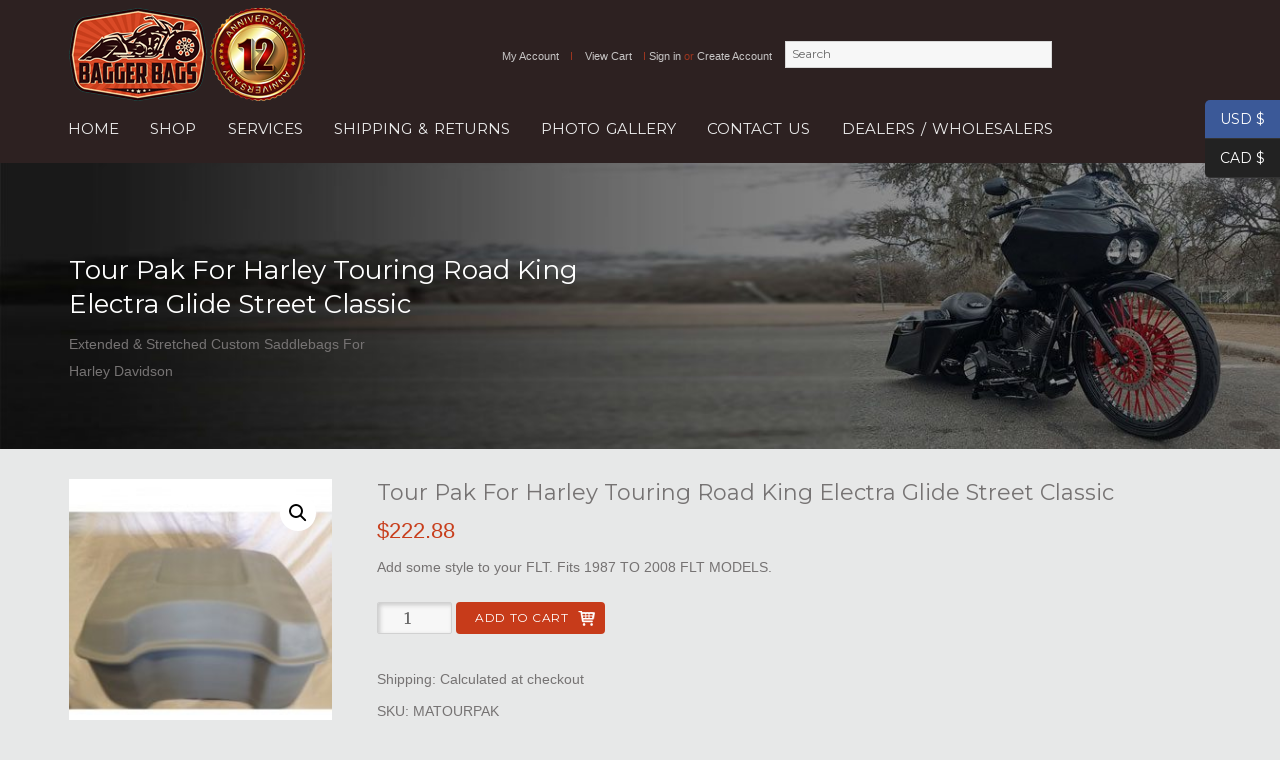

--- FILE ---
content_type: text/html; charset=UTF-8
request_url: https://baggerbags.com/shop/tour-pak-for-harley-touring-road-king-electra-glide-street-classic/
body_size: 139813
content:
<!DOCTYPE html>
<html lang="en-US" class="no-js">
<head>
	<meta name="google-site-verification" content="A2ILNMN6yai16NcZ3sLC8h8myoRJV03bnxRe9IxIR34" />
	<meta charset="UTF-8">
	<meta name="viewport" content="width=device-width, initial-scale=1">
	<link rel="profile" href="https://gmpg.org/xfn/11">
		<script>(function(html){html.className = html.className.replace(/\bno-js\b/,'js')})(document.documentElement);</script>
<title>Tour Pak For Harley Touring Road King Electra Glide Street Classic &#8211; Baggers Bags &#8211; Extended Stretched Saddlebags | Harley Davidson Custom Baggers Parts</title>
<meta name='robots' content='max-image-preview:large' />
<link rel='dns-prefetch' href='//maps.googleapis.com' />
<link rel='dns-prefetch' href='//fonts.googleapis.com' />
<link href='https://fonts.gstatic.com' crossorigin rel='preconnect' />
<link rel="alternate" type="application/rss+xml" title="Baggers Bags - Extended Stretched Saddlebags | Harley Davidson Custom Baggers Parts &raquo; Feed" href="https://baggerbags.com/feed/" />
<link rel="alternate" type="application/rss+xml" title="Baggers Bags - Extended Stretched Saddlebags | Harley Davidson Custom Baggers Parts &raquo; Comments Feed" href="https://baggerbags.com/comments/feed/" />
<link rel="alternate" type="application/rss+xml" title="Baggers Bags - Extended Stretched Saddlebags | Harley Davidson Custom Baggers Parts &raquo; Tour Pak For Harley Touring Road King Electra Glide Street Classic Comments Feed" href="https://baggerbags.com/shop/tour-pak-for-harley-touring-road-king-electra-glide-street-classic/feed/" />
<script>
window._wpemojiSettings = {"baseUrl":"https:\/\/s.w.org\/images\/core\/emoji\/15.0.3\/72x72\/","ext":".png","svgUrl":"https:\/\/s.w.org\/images\/core\/emoji\/15.0.3\/svg\/","svgExt":".svg","source":{"concatemoji":"https:\/\/baggerbags.com\/wp-includes\/js\/wp-emoji-release.min.js?ver=6.6.4"}};
/*! This file is auto-generated */
!function(i,n){var o,s,e;function c(e){try{var t={supportTests:e,timestamp:(new Date).valueOf()};sessionStorage.setItem(o,JSON.stringify(t))}catch(e){}}function p(e,t,n){e.clearRect(0,0,e.canvas.width,e.canvas.height),e.fillText(t,0,0);var t=new Uint32Array(e.getImageData(0,0,e.canvas.width,e.canvas.height).data),r=(e.clearRect(0,0,e.canvas.width,e.canvas.height),e.fillText(n,0,0),new Uint32Array(e.getImageData(0,0,e.canvas.width,e.canvas.height).data));return t.every(function(e,t){return e===r[t]})}function u(e,t,n){switch(t){case"flag":return n(e,"\ud83c\udff3\ufe0f\u200d\u26a7\ufe0f","\ud83c\udff3\ufe0f\u200b\u26a7\ufe0f")?!1:!n(e,"\ud83c\uddfa\ud83c\uddf3","\ud83c\uddfa\u200b\ud83c\uddf3")&&!n(e,"\ud83c\udff4\udb40\udc67\udb40\udc62\udb40\udc65\udb40\udc6e\udb40\udc67\udb40\udc7f","\ud83c\udff4\u200b\udb40\udc67\u200b\udb40\udc62\u200b\udb40\udc65\u200b\udb40\udc6e\u200b\udb40\udc67\u200b\udb40\udc7f");case"emoji":return!n(e,"\ud83d\udc26\u200d\u2b1b","\ud83d\udc26\u200b\u2b1b")}return!1}function f(e,t,n){var r="undefined"!=typeof WorkerGlobalScope&&self instanceof WorkerGlobalScope?new OffscreenCanvas(300,150):i.createElement("canvas"),a=r.getContext("2d",{willReadFrequently:!0}),o=(a.textBaseline="top",a.font="600 32px Arial",{});return e.forEach(function(e){o[e]=t(a,e,n)}),o}function t(e){var t=i.createElement("script");t.src=e,t.defer=!0,i.head.appendChild(t)}"undefined"!=typeof Promise&&(o="wpEmojiSettingsSupports",s=["flag","emoji"],n.supports={everything:!0,everythingExceptFlag:!0},e=new Promise(function(e){i.addEventListener("DOMContentLoaded",e,{once:!0})}),new Promise(function(t){var n=function(){try{var e=JSON.parse(sessionStorage.getItem(o));if("object"==typeof e&&"number"==typeof e.timestamp&&(new Date).valueOf()<e.timestamp+604800&&"object"==typeof e.supportTests)return e.supportTests}catch(e){}return null}();if(!n){if("undefined"!=typeof Worker&&"undefined"!=typeof OffscreenCanvas&&"undefined"!=typeof URL&&URL.createObjectURL&&"undefined"!=typeof Blob)try{var e="postMessage("+f.toString()+"("+[JSON.stringify(s),u.toString(),p.toString()].join(",")+"));",r=new Blob([e],{type:"text/javascript"}),a=new Worker(URL.createObjectURL(r),{name:"wpTestEmojiSupports"});return void(a.onmessage=function(e){c(n=e.data),a.terminate(),t(n)})}catch(e){}c(n=f(s,u,p))}t(n)}).then(function(e){for(var t in e)n.supports[t]=e[t],n.supports.everything=n.supports.everything&&n.supports[t],"flag"!==t&&(n.supports.everythingExceptFlag=n.supports.everythingExceptFlag&&n.supports[t]);n.supports.everythingExceptFlag=n.supports.everythingExceptFlag&&!n.supports.flag,n.DOMReady=!1,n.readyCallback=function(){n.DOMReady=!0}}).then(function(){return e}).then(function(){var e;n.supports.everything||(n.readyCallback(),(e=n.source||{}).concatemoji?t(e.concatemoji):e.wpemoji&&e.twemoji&&(t(e.twemoji),t(e.wpemoji)))}))}((window,document),window._wpemojiSettings);
</script>
<style id='wp-emoji-styles-inline-css'>

	img.wp-smiley, img.emoji {
		display: inline !important;
		border: none !important;
		box-shadow: none !important;
		height: 1em !important;
		width: 1em !important;
		margin: 0 0.07em !important;
		vertical-align: -0.1em !important;
		background: none !important;
		padding: 0 !important;
	}
</style>
<style id='wp-block-library-inline-css'>
:root{--wp-admin-theme-color:#007cba;--wp-admin-theme-color--rgb:0,124,186;--wp-admin-theme-color-darker-10:#006ba1;--wp-admin-theme-color-darker-10--rgb:0,107,161;--wp-admin-theme-color-darker-20:#005a87;--wp-admin-theme-color-darker-20--rgb:0,90,135;--wp-admin-border-width-focus:2px;--wp-block-synced-color:#7a00df;--wp-block-synced-color--rgb:122,0,223;--wp-bound-block-color:var(--wp-block-synced-color)}@media (min-resolution:192dpi){:root{--wp-admin-border-width-focus:1.5px}}.wp-element-button{cursor:pointer}:root{--wp--preset--font-size--normal:16px;--wp--preset--font-size--huge:42px}:root .has-very-light-gray-background-color{background-color:#eee}:root .has-very-dark-gray-background-color{background-color:#313131}:root .has-very-light-gray-color{color:#eee}:root .has-very-dark-gray-color{color:#313131}:root .has-vivid-green-cyan-to-vivid-cyan-blue-gradient-background{background:linear-gradient(135deg,#00d084,#0693e3)}:root .has-purple-crush-gradient-background{background:linear-gradient(135deg,#34e2e4,#4721fb 50%,#ab1dfe)}:root .has-hazy-dawn-gradient-background{background:linear-gradient(135deg,#faaca8,#dad0ec)}:root .has-subdued-olive-gradient-background{background:linear-gradient(135deg,#fafae1,#67a671)}:root .has-atomic-cream-gradient-background{background:linear-gradient(135deg,#fdd79a,#004a59)}:root .has-nightshade-gradient-background{background:linear-gradient(135deg,#330968,#31cdcf)}:root .has-midnight-gradient-background{background:linear-gradient(135deg,#020381,#2874fc)}.has-regular-font-size{font-size:1em}.has-larger-font-size{font-size:2.625em}.has-normal-font-size{font-size:var(--wp--preset--font-size--normal)}.has-huge-font-size{font-size:var(--wp--preset--font-size--huge)}.has-text-align-center{text-align:center}.has-text-align-left{text-align:left}.has-text-align-right{text-align:right}#end-resizable-editor-section{display:none}.aligncenter{clear:both}.items-justified-left{justify-content:flex-start}.items-justified-center{justify-content:center}.items-justified-right{justify-content:flex-end}.items-justified-space-between{justify-content:space-between}.screen-reader-text{border:0;clip:rect(1px,1px,1px,1px);clip-path:inset(50%);height:1px;margin:-1px;overflow:hidden;padding:0;position:absolute;width:1px;word-wrap:normal!important}.screen-reader-text:focus{background-color:#ddd;clip:auto!important;clip-path:none;color:#444;display:block;font-size:1em;height:auto;left:5px;line-height:normal;padding:15px 23px 14px;text-decoration:none;top:5px;width:auto;z-index:100000}html :where(.has-border-color){border-style:solid}html :where([style*=border-top-color]){border-top-style:solid}html :where([style*=border-right-color]){border-right-style:solid}html :where([style*=border-bottom-color]){border-bottom-style:solid}html :where([style*=border-left-color]){border-left-style:solid}html :where([style*=border-width]){border-style:solid}html :where([style*=border-top-width]){border-top-style:solid}html :where([style*=border-right-width]){border-right-style:solid}html :where([style*=border-bottom-width]){border-bottom-style:solid}html :where([style*=border-left-width]){border-left-style:solid}html :where(img[class*=wp-image-]){height:auto;max-width:100%}:where(figure){margin:0 0 1em}html :where(.is-position-sticky){--wp-admin--admin-bar--position-offset:var(--wp-admin--admin-bar--height,0px)}@media screen and (max-width:600px){html :where(.is-position-sticky){--wp-admin--admin-bar--position-offset:0px}}
</style>
<style id='classic-theme-styles-inline-css'>
/*! This file is auto-generated */
.wp-block-button__link{color:#fff;background-color:#32373c;border-radius:9999px;box-shadow:none;text-decoration:none;padding:calc(.667em + 2px) calc(1.333em + 2px);font-size:1.125em}.wp-block-file__button{background:#32373c;color:#fff;text-decoration:none}
</style>
<link rel='stylesheet' id='contact-form-7-css' href='https://baggerbags.com/wp-content/plugins/contact-form-7/includes/css/styles.css?ver=6.0.6' media='all' />
<link rel='stylesheet' id='slicknavcss-css' href='https://baggerbags.com/wp-content/plugins/slicknav-mobile-menu/css/slicknav.min.css?ver=1.0.11' media='all' />
<style id='slicknavcss-inline-css'>


        .product-categories {
                display: none;
        }

        .slicknav_menu {
                background: #4c4c4c;
        }

        .slicknav-flex{
               display: -webkit-box;
               display: -ms-flexbox;
               display: flex;
               justify-content:center;
        }

        .slicknav_btn {
                background-color:#222222;
        }

        a.slicknav_open {
                background-color:#222222;
        }

        .slicknav_nav .slicknav_arrow {
                float:right;
        }

        .slicknav_menu .slicknav_menutxt {
                color: #fff;
                text-shadow: none;
                font-size: 16px;
                font-weight: normal;
        }

        .slicknav_menu .slicknav_icon-bar {
                background-color: #fff;
                box-shadow: none;
        }

        .slicknav_nav li a {
                color: #fff;
                text-transform: none;
                font-size: 16px;
                padding: 5px 10px;
        }

        .slicknav_nav a:hover,
        .slicknav_nav .slicknav_row:hover {
                background: rgba(204,204,204,0.3);
        }

        .slicknav_nav .menu-item a:hover,
        .slicknav_nav a span:hover {
                color: #222222;
        }

        .slicknav_nav input[type='submit']{
                background: #222222;
                color: #fff;
        }

        .slicknav-logo-text a{
                color: #222222;
        }


        @media screen and (min-width: 768px) {
                .slicknav_menu {
                        display: none;
                }

                .product-categories {
                        display: block;
                }
        }
        
</style>
<link rel='stylesheet' id='photoswipe-css' href='https://baggerbags.com/wp-content/plugins/woocommerce/assets/css/photoswipe/photoswipe.min.css?ver=9.8.6' media='all' />
<link rel='stylesheet' id='photoswipe-default-skin-css' href='https://baggerbags.com/wp-content/plugins/woocommerce/assets/css/photoswipe/default-skin/default-skin.min.css?ver=9.8.6' media='all' />
<link rel='stylesheet' id='woocommerce-layout-css' href='https://baggerbags.com/wp-content/plugins/woocommerce/assets/css/woocommerce-layout.css?ver=9.8.6' media='all' />
<link rel='stylesheet' id='woocommerce-smallscreen-css' href='https://baggerbags.com/wp-content/plugins/woocommerce/assets/css/woocommerce-smallscreen.css?ver=9.8.6' media='only screen and (max-width: 768px)' />
<link rel='stylesheet' id='woocommerce-general-css' href='https://baggerbags.com/wp-content/plugins/woocommerce/assets/css/woocommerce.css?ver=9.8.6' media='all' />
<style id='woocommerce-inline-inline-css'>
.woocommerce form .form-row .required { visibility: visible; }
</style>
<link rel='stylesheet' id='aws-style-css' href='https://baggerbags.com/wp-content/plugins/advanced-woo-search/assets/css/common.min.css?ver=3.52' media='all' />
<link rel='stylesheet' id='dashicons-css' href='https://baggerbags.com/wp-includes/css/dashicons.min.css?ver=6.6.4' media='all' />
<link rel='stylesheet' id='woocommerce-addons-css-css' href='https://baggerbags.com/wp-content/plugins/woocommerce-product-addons/assets/css/frontend.css?ver=5.0.0' media='all' />
<link rel='stylesheet' id='brands-styles-css' href='https://baggerbags.com/wp-content/plugins/woocommerce/assets/css/brands.css?ver=9.8.6' media='all' />
<link rel='stylesheet' id='parent-style-css' href='https://baggerbags.com/wp-content/themes/twentysixteen/style.css?ver=6.6.4' media='all' />
<link rel='stylesheet' id='twentysixteen-fonts-css' href='https://fonts.googleapis.com/css?family=Merriweather%3A400%2C700%2C900%2C400italic%2C700italic%2C900italic%7CMontserrat%3A400%2C700%7CInconsolata%3A400&#038;subset=latin%2Clatin-ext&#038;display=fallback' media='all' />
<link rel='stylesheet' id='genericons-css' href='https://baggerbags.com/wp-content/themes/twentysixteen/genericons/genericons.css?ver=20201208' media='all' />
<link rel='stylesheet' id='twentysixteen-style-css' href='https://baggerbags.com/wp-content/themes/twentysixteen-child/style.css?ver=20221101' media='all' />
<link rel='stylesheet' id='twentysixteen-block-style-css' href='https://baggerbags.com/wp-content/themes/twentysixteen/css/blocks.css?ver=20221004' media='all' />
<!--[if lt IE 10]>
<link rel='stylesheet' id='twentysixteen-ie-css' href='https://baggerbags.com/wp-content/themes/twentysixteen/css/ie.css?ver=20170530' media='all' />
<![endif]-->
<!--[if lt IE 9]>
<link rel='stylesheet' id='twentysixteen-ie8-css' href='https://baggerbags.com/wp-content/themes/twentysixteen/css/ie8.css?ver=20170530' media='all' />
<![endif]-->
<!--[if lt IE 8]>
<link rel='stylesheet' id='twentysixteen-ie7-css' href='https://baggerbags.com/wp-content/themes/twentysixteen/css/ie7.css?ver=20170530' media='all' />
<![endif]-->
<link rel='stylesheet' id='flexible-shipping-free-shipping-css' href='https://baggerbags.com/wp-content/plugins/flexible-shipping/assets/dist/css/free-shipping.css?ver=6.5.4.2' media='all' />
<link rel='stylesheet' id='ubermenu-css' href='https://baggerbags.com/wp-content/plugins/ubermenu/pro/assets/css/ubermenu.min.css?ver=3.2.6' media='all' />
<link rel='stylesheet' id='ubermenu-font-awesome-css' href='https://baggerbags.com/wp-content/plugins/ubermenu/assets/css/fontawesome/css/font-awesome.min.css?ver=4.3' media='all' />
<link rel='stylesheet' id='jquery.lightbox.min.css-css' href='https://baggerbags.com/wp-content/plugins/wp-jquery-lightbox/lightboxes/wp-jquery-lightbox/styles/lightbox.min.css?ver=1769410798' media='all' />
<link rel='stylesheet' id='jqlb-overrides-css' href='https://baggerbags.com/wp-content/plugins/wp-jquery-lightbox/lightboxes/wp-jquery-lightbox/styles/overrides.css?ver=1769410798' media='all' />
<style id='jqlb-overrides-inline-css'>

			#outerImageContainer {
				box-shadow: 0 0 4px 2px rgba(0,0,0,.2);
			}
			#imageContainer{
				padding: 8px;
			}
			#imageDataContainer {
				box-shadow: none;
				z-index: auto;
			}
			#prevArrow,
			#nextArrow{
				background-color: #ffffff;
				color: #000000;
			}
</style>
<script src="https://baggerbags.com/wp-includes/js/jquery/jquery.min.js?ver=3.7.1" id="jquery-core-js"></script>
<script src="https://baggerbags.com/wp-includes/js/jquery/jquery-migrate.min.js?ver=3.4.1" id="jquery-migrate-js"></script>
<script src="https://baggerbags.com/wp-content/plugins/slicknav-mobile-menu/js/jquery.slicknav.min.js?ver=1.0.11" id="slicknavjs-js"></script>
<script id="slicknav-init-js-extra">
var slickNavVars = {"ng_slicknav":{"ng_slicknav_menu":".product-categories","ng_slicknav_position":"#main","ng_slicknav_parent_links":false,"ng_slicknav_close_click":false,"ng_slicknav_child_links":false,"ng_slicknav_speed":400,"ng_slicknav_label":"Product Categories","ng_slicknav_fixhead":false,"ng_slicknav_hidedesktop":"block","ng_slicknav_brand":"","ng_slicknav_brand_text":"","ng_slicknav_search":false,"ng_slicknav_search_text":"search...","ng_slicksearch":"https:\/\/baggerbags.com\/","ng_slicknav_closedsymbol":"","ng_slicknav_openedsymbol":"","ng_slicknav_alt":"","ng_slicknav_accordion":false,"ng_slicknav_animation_library":"jquery"}};
</script>
<script src="https://baggerbags.com/wp-content/plugins/slicknav-mobile-menu/js/slick-init.js?ver=1.9.1" id="slicknav-init-js"></script>
<script src="https://baggerbags.com/wp-content/plugins/woocommerce/assets/js/jquery-blockui/jquery.blockUI.min.js?ver=2.7.0-wc.9.8.6" id="jquery-blockui-js" defer data-wp-strategy="defer"></script>
<script id="wc-add-to-cart-js-extra">
var wc_add_to_cart_params = {"ajax_url":"\/wp-admin\/admin-ajax.php","wc_ajax_url":"\/?wc-ajax=%%endpoint%%","i18n_view_cart":"View cart","cart_url":"https:\/\/baggerbags.com\/cart\/","is_cart":"","cart_redirect_after_add":"no"};
</script>
<script src="https://baggerbags.com/wp-content/plugins/woocommerce/assets/js/frontend/add-to-cart.min.js?ver=9.8.6" id="wc-add-to-cart-js" defer data-wp-strategy="defer"></script>
<script src="https://baggerbags.com/wp-content/plugins/woocommerce/assets/js/zoom/jquery.zoom.min.js?ver=1.7.21-wc.9.8.6" id="zoom-js" defer data-wp-strategy="defer"></script>
<script src="https://baggerbags.com/wp-content/plugins/woocommerce/assets/js/flexslider/jquery.flexslider.min.js?ver=2.7.2-wc.9.8.6" id="flexslider-js" defer data-wp-strategy="defer"></script>
<script src="https://baggerbags.com/wp-content/plugins/woocommerce/assets/js/photoswipe/photoswipe.min.js?ver=4.1.1-wc.9.8.6" id="photoswipe-js" defer data-wp-strategy="defer"></script>
<script src="https://baggerbags.com/wp-content/plugins/woocommerce/assets/js/photoswipe/photoswipe-ui-default.min.js?ver=4.1.1-wc.9.8.6" id="photoswipe-ui-default-js" defer data-wp-strategy="defer"></script>
<script id="wc-single-product-js-extra">
var wc_single_product_params = {"i18n_required_rating_text":"Please select a rating","i18n_rating_options":["1 of 5 stars","2 of 5 stars","3 of 5 stars","4 of 5 stars","5 of 5 stars"],"i18n_product_gallery_trigger_text":"View full-screen image gallery","review_rating_required":"yes","flexslider":{"rtl":false,"animation":"slide","smoothHeight":true,"directionNav":false,"controlNav":"thumbnails","slideshow":false,"animationSpeed":500,"animationLoop":false,"allowOneSlide":false},"zoom_enabled":"1","zoom_options":[],"photoswipe_enabled":"1","photoswipe_options":{"shareEl":false,"closeOnScroll":false,"history":false,"hideAnimationDuration":0,"showAnimationDuration":0},"flexslider_enabled":"1"};
</script>
<script src="https://baggerbags.com/wp-content/plugins/woocommerce/assets/js/frontend/single-product.min.js?ver=9.8.6" id="wc-single-product-js" defer data-wp-strategy="defer"></script>
<script src="https://baggerbags.com/wp-content/plugins/woocommerce/assets/js/js-cookie/js.cookie.min.js?ver=2.1.4-wc.9.8.6" id="js-cookie-js" defer data-wp-strategy="defer"></script>
<script id="woocommerce-js-extra">
var woocommerce_params = {"ajax_url":"\/wp-admin\/admin-ajax.php","wc_ajax_url":"\/?wc-ajax=%%endpoint%%","i18n_password_show":"Show password","i18n_password_hide":"Hide password"};
</script>
<script src="https://baggerbags.com/wp-content/plugins/woocommerce/assets/js/frontend/woocommerce.min.js?ver=9.8.6" id="woocommerce-js" defer data-wp-strategy="defer"></script>
<!--[if lt IE 9]>
<script src="https://baggerbags.com/wp-content/themes/twentysixteen/js/html5.js?ver=3.7.3" id="twentysixteen-html5-js"></script>
<![endif]-->
<link rel="https://api.w.org/" href="https://baggerbags.com/wp-json/" /><link rel="alternate" title="JSON" type="application/json" href="https://baggerbags.com/wp-json/wp/v2/product/30072" /><link rel="EditURI" type="application/rsd+xml" title="RSD" href="https://baggerbags.com/xmlrpc.php?rsd" />
<link rel="canonical" href="https://baggerbags.com/shop/tour-pak-for-harley-touring-road-king-electra-glide-street-classic/" />
<link rel='shortlink' href='https://baggerbags.com/?p=30072' />
<link rel="alternate" title="oEmbed (JSON)" type="application/json+oembed" href="https://baggerbags.com/wp-json/oembed/1.0/embed?url=https%3A%2F%2Fbaggerbags.com%2Fshop%2Ftour-pak-for-harley-touring-road-king-electra-glide-street-classic%2F" />
<link rel="alternate" title="oEmbed (XML)" type="text/xml+oembed" href="https://baggerbags.com/wp-json/oembed/1.0/embed?url=https%3A%2F%2Fbaggerbags.com%2Fshop%2Ftour-pak-for-harley-touring-road-king-electra-glide-street-classic%2F&#038;format=xml" />
<!-- start Simple Custom CSS and JS -->
<script>
var intervalId = window.setInterval(function(){
if(jQuery('.close').length === 0){
	jQuery(".woocommerce-message").prepend('<div class="close">X</div>');
}
jQuery(".close").click(function(){
jQuery(".woocommerce-message").hide();
});
}, 1000);


</script>
<!-- end Simple Custom CSS and JS -->
<style id="ubermenu-custom-generated-css">
/** UberMenu Custom Menu Styles (Customizer) **/
/* main */
.ubermenu-main .ubermenu-item.ubermenu-active .ubermenu-submenu-drop.ubermenu-submenu-type-mega { overflow:visible; }
.ubermenu-main.ubermenu-transition-fade .ubermenu-item .ubermenu-submenu-drop { margin-top:0; }
.ubermenu-main .ubermenu-item-level-0 > .ubermenu-target, .ubermenu-main .ubermenu-item-level-0 > .ubermenu-custom-content.ubermenu-custom-content-padded { padding-top:0px; padding-bottom:0px; }
.ubermenu-main .ubermenu-item-level-0 > .ubermenu-target { padding-left:0px; padding-right:0px; }
.ubermenu-main.ubermenu-sub-indicators .ubermenu-item-level-0.ubermenu-has-submenu-drop > .ubermenu-target:not(.ubermenu-noindicator) { padding-right:15px; }
.ubermenu-main.ubermenu-sub-indicators .ubermenu-item-level-0.ubermenu-has-submenu-drop > .ubermenu-target.ubermenu-noindicator { padding-right:0px; }
.ubermenu-main .ubermenu-submenu.ubermenu-submenu-drop { background-color:#e3e5e4; border:1px solid #d9dbdb; }
.ubermenu-main .ubermenu-item-normal > .ubermenu-target,.ubermenu-main .ubermenu-submenu .ubermenu-target,.ubermenu-main .ubermenu-submenu .ubermenu-nonlink,.ubermenu-main .ubermenu-submenu .ubermenu-widget,.ubermenu-main .ubermenu-submenu .ubermenu-custom-content-padded,.ubermenu-main .ubermenu-submenu .ubermenu-retractor,.ubermenu-main .ubermenu-submenu .ubermenu-colgroup .ubermenu-column,.ubermenu-main .ubermenu-submenu.ubermenu-submenu-type-stack > .ubermenu-item-normal > .ubermenu-target,.ubermenu-main .ubermenu-submenu.ubermenu-submenu-padded { padding:0px; }
.ubermenu .ubermenu-grid-row { padding-right:0px; }
.ubermenu .ubermenu-grid-row .ubermenu-target { padding-right:0; }


/* Status: Loaded from Transient */

</style><!-- Starting: WooCommerce Conversion Tracking (https://wordpress.org/plugins/woocommerce-conversion-tracking/) -->
        <script async src="https://www.googletagmanager.com/gtag/js?id=AW-980519039"></script>
        <script>
            window.dataLayer = window.dataLayer || [];
            function gtag(){dataLayer.push(arguments)};
            gtag('js', new Date());

            gtag('config', 'AW-980519039');
        </script>
        <!-- End: WooCommerce Conversion Tracking Codes -->
	<noscript><style>.woocommerce-product-gallery{ opacity: 1 !important; }</style></noscript>
			<style type="text/css" id="twentysixteen-header-css">
		.site-branding {
			margin: 0 auto 0 0;
		}

		.site-branding .site-title,
		.site-description {
			clip: rect(1px, 1px, 1px, 1px);
			position: absolute;
		}
		</style>
		<link rel="icon" href="https://baggerbags.com/wp-content/uploads/2016/12/logo.png" sizes="32x32" />
<link rel="icon" href="https://baggerbags.com/wp-content/uploads/2016/12/logo.png" sizes="192x192" />
<link rel="apple-touch-icon" href="https://baggerbags.com/wp-content/uploads/2016/12/logo.png" />
<meta name="msapplication-TileImage" content="https://baggerbags.com/wp-content/uploads/2016/12/logo.png" />
		<style id="wp-custom-css">
			@media screen and (max-width:767px){
form.checkout_coupon {
    width: 100% !important;
    padding: 5px !important;
    height: 53px;
}
a.button.wc-forward.wp-element-button {
    max-width: 200px;
}
}

.close {
    right: 0 !important;
    float: right;
    background: #c73b1a;
    padding: 5px 12px;
    text-align: center;
    color: #fff;
    border-radius: 20px;
    cursor: pointer;
}

.midl:not(.midl2){ display:none}
.copy_right:not(.cr2){ display:none}
.copy_right.cr2{border-top: solid 1px #565251;    padding-top: 15px;}
.footer_contact{ border:none}
		</style>
		 

 <script>
    jQuery(function($){
    setTimeout(function(){
      fbq('init', '816554411748126');
    },4000);
    });
  </script>
 
<!-- code added by Suraj k @mistersuraj on 12 Apr 2018 --> 
<!-- Global site tag (gtag.js) - Google AdWords: 980519039 -->
<script async src="https://www.googletagmanager.com/gtag/js?id=AW-980519039"></script>
<script>
  window.dataLayer = window.dataLayer || [];
  function gtag(){dataLayer.push(arguments);}
  gtag('js', new Date());

  gtag('config', 'AW-980519039');
</script>

</head>

<body data-rsssl=1 class="product-template-default single single-product postid-30072 wp-custom-logo wp-embed-responsive theme-twentysixteen woocommerce woocommerce-page woocommerce-no-js currency-usd">
 <link href="https://fonts.googleapis.com/css?family=Montserrat:400,700" rel="stylesheet">
<div id="page" class="site">
	
		<a class="skip-link screen-reader-text" href="#content">Skip to content</a>

		<header id="masthead" class="site-header" role="banner">
		<div class="site-inner">
			<div class="site-header-main">
				<div class="site-branding">
					<a href="https://baggerbags.com/" class="custom-logo-link" rel="home"><img width="236" height="93" src="https://baggerbags.com/wp-content/uploads/2022/06/bag-log.png" class="custom-logo" alt="Baggers Bags &#8211; Extended Stretched Saddlebags | Harley Davidson Custom Baggers Parts" decoding="async" /></a>
											<p class="site-title"><a href="https://baggerbags.com/" rel="home">Baggers Bags &#8211; Extended Stretched Saddlebags | Harley Davidson Custom Baggers Parts</a></p>
											<p class="site-description">Extended &amp; Stretched Custom Saddlebags For Harley Davidson &#8211; Airbox Covers, Fenders, Tank Shrouds, Extensions</p>
									</div><!-- .site-branding -->
<span class="dnone"><a href="https://baggerbags.com/cart/">View Cart</a></span>

									<button id="menu-toggle" class="menu-toggle">Menu</button>

					<div id="site-header-menu" class="site-header-menu">
            <div class="telephone">
              <p></p>
						</div>
						<div class="top_menu">
							<div class="search_home"> 
																<div class="header_widget"><div class="aws-container" data-url="/?wc-ajax=aws_action" data-siteurl="https://baggerbags.com" data-lang="" data-show-loader="true" data-show-more="false" data-show-page="false" data-ajax-search="true" data-show-clear="true" data-mobile-screen="false" data-use-analytics="false" data-min-chars="4" data-buttons-order="1" data-timeout="300" data-is-mobile="false" data-page-id="30072" data-tax="" ><form class="aws-search-form" action="https://baggerbags.com/" method="get" role="search" ><div class="aws-wrapper"><label class="aws-search-label" for="697710ee4e1a3">Search</label><input type="search" name="s" id="697710ee4e1a3" value="" class="aws-search-field" placeholder="Search" autocomplete="off" /><input type="hidden" name="post_type" value="product"><input type="hidden" name="type_aws" value="true"><div class="aws-search-clear"><span>×</span></div><div class="aws-loader"></div></div></form></div></div>							</div>
						</div>
						<div class="top_menu">
							<div class="menu-top-menu-container"><ul id="menu-top-menu" class="menu"><li id="menu-item-41" class="menu-item menu-item-type-post_type menu-item-object-page menu-item-41"><a href="https://baggerbags.com/my-account/">My Account</a></li>
<li id="menu-item-42" class="menu-item menu-item-type-post_type menu-item-object-page menu-item-42"><a href="https://baggerbags.com/cart/">View Cart</a></li>
<li id="menu-item-2326" class="menu-item menu-item-type-post_type menu-item-object-page menu-item-2326"><a href="https://baggerbags.com/my-account/">Sign in  <span> or </span>Create Account</a></li>
</ul></div>						</div>
						<div class="top_button">
												
						</div>
						
						
					
													<nav id="site-navigation" class="main-navigation" role="navigation" aria-label="Primary Menu">
								<div class="menu-main-menus-container"><ul id="menu-main-menus" class="primary-menu"><li id="menu-item-6" class="menu-item menu-item-type-post_type menu-item-object-page menu-item-home menu-item-6"><a href="https://baggerbags.com/">Home</a></li>
<li id="menu-item-93" class="menu-item menu-item-type-post_type menu-item-object-page current_page_parent menu-item-93"><a href="https://baggerbags.com/shop/">Shop</a></li>
<li id="menu-item-9382" class="menu-item menu-item-type-taxonomy menu-item-object-product_cat menu-item-9382"><a href="https://baggerbags.com/product-category/services/">Services</a></li>
<li id="menu-item-215" class="menu-item menu-item-type-post_type menu-item-object-page menu-item-215"><a href="https://baggerbags.com/shipping-returns/">SHIPPING &#038; RETURNS</a></li>
<li id="menu-item-216" class="menu-item menu-item-type-post_type menu-item-object-page menu-item-216"><a href="https://baggerbags.com/photo-gallery/">Photo Gallery</a></li>
<li id="menu-item-220" class="menu-item menu-item-type-post_type menu-item-object-page menu-item-220"><a href="https://baggerbags.com/contact-us/">Contact Us</a></li>
<li id="menu-item-13209" class="menu-item menu-item-type-post_type menu-item-object-page menu-item-13209"><a href="https://baggerbags.com/dealerswholesalers/">Dealers / Wholesalers</a></li>
</ul></div>							</nav><!-- .main-navigation -->
						
											</div><!-- .site-header-menu -->
							</div><!-- .site-header-main -->

						</div>


		</header><!-- .site-header -->
			<div id="content" class="site-content">


<div class="page_title_div">
		<img src="https://baggerbags.com/wp-content/uploads/2016/12/slider3-12.jpg" />
		<div class="page_con">
	<div class="site-inner">
			<h5>Tour Pak For Harley Touring Road King Electra Glide Street Classic</h5>
			<p>Extended & Stretched Custom Saddlebags For <br>  Harley Davidson</p>
		</div>
	</div>
</div>


<!--<div class="site-inner">
<div class="title-content title-con clearfix">
		<div class="title-inner">
			<h3></h3>
			<p></p>
		</div>
		 
	</div>
</div>-->
<style>
.title-con { 
    float: left;
    width: 100%;
	margin-bottom:20px;
}
</style>
<div class="site-inner">
	<div id="primary" class="content-area twentysixteen"><main id="main" class="site-main" role="main"><nav class="woocommerce-breadcrumb" aria-label="Breadcrumb"><a href="https://baggerbags.com">Home</a>&nbsp;&#47;&nbsp;<a href="https://baggerbags.com/shop/">Shop</a>&nbsp;&#47;&nbsp;<a href="https://baggerbags.com/product-category/harley-road-king-electra-ultra-street-glide/">Harley - Road King / Electra Ultra Street Glide</a>&nbsp;&#47;&nbsp;<a href="https://baggerbags.com/product-category/harley-road-king-electra-ultra-street-glide/accessories-extensions-spoilers-covers-etc-harley-road-king-electra-ultra-street-glide/">Accessories - Extensions, Spoilers, Covers, etc</a>&nbsp;&#47;&nbsp;Tour Pak For Harley Touring Road King Electra Glide Street Classic</nav>
		
			
<script>
 var Title = "Tour Pak For Harley Touring Road King Electra Glide Street Classic";
 var ItemId = "30072";
 var ImageUrl = "https://baggerbags.com/wp-content/uploads/2017/01/t2ec16fhjgie9nnwprhobrhl9_kqf_60_12__39236.1380792637.1280.1280-250x250-1.jpg";
 var ProductUrl = "https://baggerbags.com/shop/tour-pak-for-harley-touring-road-king-electra-glide-street-classic/";
 var Price = "222.88";
 var DiscountAmount = "0";
 var RegularPrice = "222.88";
 var learnq = learnq || [];

    _learnq.push(['track', 'Viewed Product', {
      Title: Title,
      ItemId: ItemId,
      ImageUrl: ImageUrl,
      Url: ProductUrl,
      Metadata: {
        Price: Price,
        DiscountAmount: DiscountAmount,
        RegularPrice: RegularPrice
      }
 }]);
</script>
<div class="woocommerce-notices-wrapper"></div>
<div itemscope itemtype="http://schema.org/Product" id="product-30072" class="post-30072 product type-product status-publish has-post-thumbnail product_cat-accessories-extensions-spoilers-covers-etc-harley-road-king-electra-ultra-street-glide first instock purchasable product-type-simple">

	<div class="woocommerce-product-gallery woocommerce-product-gallery--with-images woocommerce-product-gallery--columns-4 images" data-columns="4" style="opacity: 0; transition: opacity .25s ease-in-out;">
	<div class="woocommerce-product-gallery__wrapper">
		<div data-thumb="https://baggerbags.com/wp-content/uploads/2017/01/t2ec16fhjgie9nnwprhobrhl9_kqf_60_12__39236.1380792637.1280.1280-250x250-1-100x100.jpg" data-thumb-alt="Tour Pak For Harley Touring Road King Electra Glide Street Classic" data-thumb-srcset="https://baggerbags.com/wp-content/uploads/2017/01/t2ec16fhjgie9nnwprhobrhl9_kqf_60_12__39236.1380792637.1280.1280-250x250-1-100x100.jpg 100w, https://baggerbags.com/wp-content/uploads/2017/01/t2ec16fhjgie9nnwprhobrhl9_kqf_60_12__39236.1380792637.1280.1280-250x250-1-150x150.jpg 150w, https://baggerbags.com/wp-content/uploads/2017/01/t2ec16fhjgie9nnwprhobrhl9_kqf_60_12__39236.1380792637.1280.1280-250x250-1.jpg 250w"  data-thumb-sizes="(max-width: 100px) 85vw, 100px" class="woocommerce-product-gallery__image"><a href="https://baggerbags.com/wp-content/uploads/2017/01/t2ec16fhjgie9nnwprhobrhl9_kqf_60_12__39236.1380792637.1280.1280-250x250-1.jpg"><img width="250" height="250" src="https://baggerbags.com/wp-content/uploads/2017/01/t2ec16fhjgie9nnwprhobrhl9_kqf_60_12__39236.1380792637.1280.1280-250x250-1.jpg" class="wp-post-image" alt="Tour Pak For Harley Touring Road King Electra Glide Street Classic" data-caption="" data-src="https://baggerbags.com/wp-content/uploads/2017/01/t2ec16fhjgie9nnwprhobrhl9_kqf_60_12__39236.1380792637.1280.1280-250x250-1.jpg" data-large_image="https://baggerbags.com/wp-content/uploads/2017/01/t2ec16fhjgie9nnwprhobrhl9_kqf_60_12__39236.1380792637.1280.1280-250x250-1.jpg" data-large_image_width="250" data-large_image_height="250" decoding="async" fetchpriority="high" srcset="https://baggerbags.com/wp-content/uploads/2017/01/t2ec16fhjgie9nnwprhobrhl9_kqf_60_12__39236.1380792637.1280.1280-250x250-1.jpg 250w, https://baggerbags.com/wp-content/uploads/2017/01/t2ec16fhjgie9nnwprhobrhl9_kqf_60_12__39236.1380792637.1280.1280-250x250-1-150x150.jpg 150w, https://baggerbags.com/wp-content/uploads/2017/01/t2ec16fhjgie9nnwprhobrhl9_kqf_60_12__39236.1380792637.1280.1280-250x250-1-100x100.jpg 100w" sizes="(max-width: 250px) 85vw, 250px" /></a></div><div data-thumb="https://baggerbags.com/wp-content/uploads/2017/01/kgrhqrhje8fesjb10ewbrhl8z1l_q_60_12__76385.1380792638.1280.1280-1-100x100.jpg" data-thumb-alt="Tour Pak For Harley Touring Road King Electra Glide Street Classic - Image 2" data-thumb-srcset="https://baggerbags.com/wp-content/uploads/2017/01/kgrhqrhje8fesjb10ewbrhl8z1l_q_60_12__76385.1380792638.1280.1280-1-100x100.jpg 100w, https://baggerbags.com/wp-content/uploads/2017/01/kgrhqrhje8fesjb10ewbrhl8z1l_q_60_12__76385.1380792638.1280.1280-1-250x250.jpg 250w, https://baggerbags.com/wp-content/uploads/2017/01/kgrhqrhje8fesjb10ewbrhl8z1l_q_60_12__76385.1380792638.1280.1280-1-400x400.jpg 400w, https://baggerbags.com/wp-content/uploads/2017/01/kgrhqrhje8fesjb10ewbrhl8z1l_q_60_12__76385.1380792638.1280.1280-1-150x150.jpg 150w, https://baggerbags.com/wp-content/uploads/2017/01/kgrhqrhje8fesjb10ewbrhl8z1l_q_60_12__76385.1380792638.1280.1280-1.jpg 600w"  data-thumb-sizes="(max-width: 100px) 85vw, 100px" class="woocommerce-product-gallery__image"><a href="https://baggerbags.com/wp-content/uploads/2017/01/kgrhqrhje8fesjb10ewbrhl8z1l_q_60_12__76385.1380792638.1280.1280-1.jpg"><img width="400" height="400" src="https://baggerbags.com/wp-content/uploads/2017/01/kgrhqrhje8fesjb10ewbrhl8z1l_q_60_12__76385.1380792638.1280.1280-1-400x400.jpg" class="" alt="Tour Pak For Harley Touring Road King Electra Glide Street Classic - Image 2" data-caption="" data-src="https://baggerbags.com/wp-content/uploads/2017/01/kgrhqrhje8fesjb10ewbrhl8z1l_q_60_12__76385.1380792638.1280.1280-1.jpg" data-large_image="https://baggerbags.com/wp-content/uploads/2017/01/kgrhqrhje8fesjb10ewbrhl8z1l_q_60_12__76385.1380792638.1280.1280-1.jpg" data-large_image_width="600" data-large_image_height="600" decoding="async" srcset="https://baggerbags.com/wp-content/uploads/2017/01/kgrhqrhje8fesjb10ewbrhl8z1l_q_60_12__76385.1380792638.1280.1280-1-400x400.jpg 400w, https://baggerbags.com/wp-content/uploads/2017/01/kgrhqrhje8fesjb10ewbrhl8z1l_q_60_12__76385.1380792638.1280.1280-1-250x250.jpg 250w, https://baggerbags.com/wp-content/uploads/2017/01/kgrhqrhje8fesjb10ewbrhl8z1l_q_60_12__76385.1380792638.1280.1280-1-100x100.jpg 100w, https://baggerbags.com/wp-content/uploads/2017/01/kgrhqrhje8fesjb10ewbrhl8z1l_q_60_12__76385.1380792638.1280.1280-1-150x150.jpg 150w, https://baggerbags.com/wp-content/uploads/2017/01/kgrhqrhje8fesjb10ewbrhl8z1l_q_60_12__76385.1380792638.1280.1280-1.jpg 600w" sizes="(max-width: 400px) 85vw, 400px" /></a></div><div data-thumb="https://baggerbags.com/wp-content/uploads/2017/01/kgrhqrhje8fesjb10ewbrhl8z1l_q_60_12__76385.1380792638.1280.1280-100x100.jpg" data-thumb-alt="Tour Pak For Harley Touring Road King Electra Glide Street Classic - Image 3" data-thumb-srcset="https://baggerbags.com/wp-content/uploads/2017/01/kgrhqrhje8fesjb10ewbrhl8z1l_q_60_12__76385.1380792638.1280.1280-100x100.jpg 100w, https://baggerbags.com/wp-content/uploads/2017/01/kgrhqrhje8fesjb10ewbrhl8z1l_q_60_12__76385.1380792638.1280.1280-250x250.jpg 250w, https://baggerbags.com/wp-content/uploads/2017/01/kgrhqrhje8fesjb10ewbrhl8z1l_q_60_12__76385.1380792638.1280.1280-400x400.jpg 400w, https://baggerbags.com/wp-content/uploads/2017/01/kgrhqrhje8fesjb10ewbrhl8z1l_q_60_12__76385.1380792638.1280.1280-150x150.jpg 150w, https://baggerbags.com/wp-content/uploads/2017/01/kgrhqrhje8fesjb10ewbrhl8z1l_q_60_12__76385.1380792638.1280.1280.jpg 600w"  data-thumb-sizes="(max-width: 100px) 85vw, 100px" class="woocommerce-product-gallery__image"><a href="https://baggerbags.com/wp-content/uploads/2017/01/kgrhqrhje8fesjb10ewbrhl8z1l_q_60_12__76385.1380792638.1280.1280.jpg"><img width="400" height="400" src="https://baggerbags.com/wp-content/uploads/2017/01/kgrhqrhje8fesjb10ewbrhl8z1l_q_60_12__76385.1380792638.1280.1280-400x400.jpg" class="" alt="Tour Pak For Harley Touring Road King Electra Glide Street Classic - Image 3" data-caption="" data-src="https://baggerbags.com/wp-content/uploads/2017/01/kgrhqrhje8fesjb10ewbrhl8z1l_q_60_12__76385.1380792638.1280.1280.jpg" data-large_image="https://baggerbags.com/wp-content/uploads/2017/01/kgrhqrhje8fesjb10ewbrhl8z1l_q_60_12__76385.1380792638.1280.1280.jpg" data-large_image_width="600" data-large_image_height="600" decoding="async" srcset="https://baggerbags.com/wp-content/uploads/2017/01/kgrhqrhje8fesjb10ewbrhl8z1l_q_60_12__76385.1380792638.1280.1280-400x400.jpg 400w, https://baggerbags.com/wp-content/uploads/2017/01/kgrhqrhje8fesjb10ewbrhl8z1l_q_60_12__76385.1380792638.1280.1280-250x250.jpg 250w, https://baggerbags.com/wp-content/uploads/2017/01/kgrhqrhje8fesjb10ewbrhl8z1l_q_60_12__76385.1380792638.1280.1280-100x100.jpg 100w, https://baggerbags.com/wp-content/uploads/2017/01/kgrhqrhje8fesjb10ewbrhl8z1l_q_60_12__76385.1380792638.1280.1280-150x150.jpg 150w, https://baggerbags.com/wp-content/uploads/2017/01/kgrhqrhje8fesjb10ewbrhl8z1l_q_60_12__76385.1380792638.1280.1280.jpg 600w" sizes="(max-width: 400px) 85vw, 400px" /></a></div><div data-thumb="https://baggerbags.com/wp-content/uploads/2017/01/t2ec16fhjgie9nnwprhobrhl9_kqf_60_12__39236.1380792637.1280.1280-100x100.jpg" data-thumb-alt="Tour Pak For Harley Touring Road King Electra Glide Street Classic - Image 4" data-thumb-srcset="https://baggerbags.com/wp-content/uploads/2017/01/t2ec16fhjgie9nnwprhobrhl9_kqf_60_12__39236.1380792637.1280.1280-100x100.jpg 100w, https://baggerbags.com/wp-content/uploads/2017/01/t2ec16fhjgie9nnwprhobrhl9_kqf_60_12__39236.1380792637.1280.1280-250x250.jpg 250w, https://baggerbags.com/wp-content/uploads/2017/01/t2ec16fhjgie9nnwprhobrhl9_kqf_60_12__39236.1380792637.1280.1280-400x400.jpg 400w, https://baggerbags.com/wp-content/uploads/2017/01/t2ec16fhjgie9nnwprhobrhl9_kqf_60_12__39236.1380792637.1280.1280-150x150.jpg 150w, https://baggerbags.com/wp-content/uploads/2017/01/t2ec16fhjgie9nnwprhobrhl9_kqf_60_12__39236.1380792637.1280.1280.jpg 600w"  data-thumb-sizes="(max-width: 100px) 85vw, 100px" class="woocommerce-product-gallery__image"><a href="https://baggerbags.com/wp-content/uploads/2017/01/t2ec16fhjgie9nnwprhobrhl9_kqf_60_12__39236.1380792637.1280.1280.jpg"><img width="400" height="400" src="https://baggerbags.com/wp-content/uploads/2017/01/t2ec16fhjgie9nnwprhobrhl9_kqf_60_12__39236.1380792637.1280.1280-400x400.jpg" class="" alt="Tour Pak For Harley Touring Road King Electra Glide Street Classic - Image 4" data-caption="" data-src="https://baggerbags.com/wp-content/uploads/2017/01/t2ec16fhjgie9nnwprhobrhl9_kqf_60_12__39236.1380792637.1280.1280.jpg" data-large_image="https://baggerbags.com/wp-content/uploads/2017/01/t2ec16fhjgie9nnwprhobrhl9_kqf_60_12__39236.1380792637.1280.1280.jpg" data-large_image_width="600" data-large_image_height="600" decoding="async" loading="lazy" srcset="https://baggerbags.com/wp-content/uploads/2017/01/t2ec16fhjgie9nnwprhobrhl9_kqf_60_12__39236.1380792637.1280.1280-400x400.jpg 400w, https://baggerbags.com/wp-content/uploads/2017/01/t2ec16fhjgie9nnwprhobrhl9_kqf_60_12__39236.1380792637.1280.1280-250x250.jpg 250w, https://baggerbags.com/wp-content/uploads/2017/01/t2ec16fhjgie9nnwprhobrhl9_kqf_60_12__39236.1380792637.1280.1280-100x100.jpg 100w, https://baggerbags.com/wp-content/uploads/2017/01/t2ec16fhjgie9nnwprhobrhl9_kqf_60_12__39236.1380792637.1280.1280-150x150.jpg 150w, https://baggerbags.com/wp-content/uploads/2017/01/t2ec16fhjgie9nnwprhobrhl9_kqf_60_12__39236.1380792637.1280.1280.jpg 600w" sizes="(max-width: 400px) 85vw, 400px" /></a></div>	</div>
</div>

	<div class="summary entry-summary">

		<h1 itemprop="name" class="product_title entry-title">Tour Pak For Harley Touring Road King Electra Glide Street Classic</h1><div itemprop="offers" itemscope itemtype="http://schema.org/Offer">

	<p class="price"><span class="woocs_price_code" data-currency="" data-redraw-id="697710ee50e56"  data-product-id="30072"><span class="woocommerce-Price-amount amount"><bdi><span class="woocommerce-Price-currencySymbol">&#36;</span>222.88</bdi></span></span></p>

	<meta itemprop="price" content="222.88" />
	<meta itemprop="priceCurrency" content="USD" />
	<link itemprop="availability" href="https://schema.org/InStock" />
	</div>
<div itemprop="description">
	<p>Add some style to your FLT. Fits 1987 TO 2008 FLT MODELS.</p>
</div>
<div class="mobile-hide"> 
	


</div>

	
	<form class="cart" method="post" enctype='multipart/form-data'>
	 	
	 	<div class="quantity">
	<input type="number" step="1" min="1" max="" name="quantity" value="1" title="Qty" class="input-text qty text" size="4" pattern="[0-9]*" inputmode="numeric" />
</div>

	 	<input type="hidden" name="add-to-cart" value="30072" />

	 	<button type="submit" class="single_add_to_cart_button button alt">Add to cart</button>

			</form>

	


<div class="product_meta">

	
	<span class="sku_wrapper">Shipping: <span class="sku" itemprop="sku">Calculated at checkout</span></span>
	
	
	
		<span class="sku_wrapper">SKU: <span class="sku" itemprop="sku">MATOURPAK</span></span>

	
	<span class="posted_in">Category: <a href="https://baggerbags.com/product-category/harley-road-king-electra-ultra-street-glide/accessories-extensions-spoilers-covers-etc-harley-road-king-electra-ultra-street-glide/" rel="tag">Accessories - Extensions, Spoilers, Covers, etc</a></span>
	
	
</div>

<script type="text/javascript">
  	var sidecar = sidecar || {};
   	sidecar.product_info = {
  	group_id: '30072'
  	};
</script>


	</div><!-- .summary -->

	
	<div class="woocommerce-tabs wc-tabs-wrapper">
		<ul class="tabs wc-tabs">
							<li class="description_tab">
					<a href="#tab-description">Description</a>
				</li>
					</ul>
					<div class="woocommerce-Tabs-panel woocommerce-Tabs-panel--description panel entry-content wc-tab" id="tab-description">
				
  <h2>Product Description</h2>

<p>Add some style to your FLT. Fits 1987 TO 2008 FLT MODELS.</p>
<p>All Items are made in high quality hand laid fiberglass.</p>
<p>You will need to prep, prime, and paint prior to installation.</p>
			</div>
					<div class="woocommerce-Tabs-panel woocommerce-Tabs-panel--additional_information panel entry-content wc-tab" id="tab-additional_information">
				
	<h2>Additional Information</h2>

<table class="shop_attributes">

	
					<tr class="">
				<th>Weight</th>
				<td class="product_weight">10 lbs</td>
			</tr>
		
		
	
	
</table>
			</div>
					<div class="woocommerce-Tabs-panel woocommerce-Tabs-panel--reviews panel entry-content wc-tab" id="tab-reviews">
				<div id="reviews" class="woocommerce-Reviews">
	<div id="comments">
		<h2 class="woocommerce-Reviews-title">Reviews</h2>

		
			<p class="woocommerce-noreviews">There are no reviews yet.</p>

			</div>

	
		<div id="review_form_wrapper">
			<div id="review_form">
					<div id="respond" class="comment-respond">
		<h3 id="reply-title" class="comment-reply-title">Be the first to review &ldquo;Tour Pak For Harley Touring Road King Electra Glide Street Classic&rdquo;</h3><p class="must-log-in">You must be <a href="https://baggerbags.com/my-account/">logged in</a> to post a review.</p>	</div><!-- #respond -->
				</div>
		</div>

	
	<div class="clear"></div>
</div>
			</div>
			</div>


	<div class="related products">

		<h2>Related Products</h2>

		<ul class="products">

			
				<li class="post-428 product type-product status-publish has-post-thumbnail product_cat-4-extended-stretched-saddlebags-kit-bagger product_cat-accessories-extensions-spoilers-covers-etc-harley-road-king-electra-ultra-street-glide product_cat-dual-cut-outs-saddlebags product_cat-harley product_cat-softail first instock taxable shipping-taxable purchasable product-type-simple">
	<a href="https://baggerbags.com/shop/harley-davidson-heritage-softail-deluxe-4-extended-stretched-saddlebags-lids-flst-flsti-flstci-flstc/" class="woocommerce-LoopProduct-link woocommerce-loop-product__link"><img width="250" height="250" src="https://baggerbags.com/wp-content/uploads/2016/12/img_2239__86835.1388182037.12801-250x250.jpg" class="attachment-woocommerce_thumbnail size-woocommerce_thumbnail" alt="Harley Davidson Heritage Softail Deluxe 4&quot; Extended Stretched Saddlebags   lids FLST, FLSTI, FLSTCI, FLSTC" decoding="async" loading="lazy" srcset="https://baggerbags.com/wp-content/uploads/2016/12/img_2239__86835.1388182037.12801-250x250.jpg 250w, https://baggerbags.com/wp-content/uploads/2016/12/img_2239__86835.1388182037.12801-150x150.jpg 150w, https://baggerbags.com/wp-content/uploads/2016/12/img_2239__86835.1388182037.12801-400x400.jpg 400w, https://baggerbags.com/wp-content/uploads/2016/12/img_2239__86835.1388182037.12801-100x100.jpg 100w, https://baggerbags.com/wp-content/uploads/2016/12/img_2239__86835.1388182037.12801-300x300.jpg 300w, https://baggerbags.com/wp-content/uploads/2016/12/img_2239__86835.1388182037.12801.jpg 550w" sizes="(max-width: 250px) 85vw, 250px" /><h2 class="woocommerce-loop-product__title">Harley Davidson Heritage Softail Deluxe 4&#8243; Extended Stretched Saddlebags   lids FLST, FLSTI, FLSTCI, FLSTC</h2>

	<span class="price"><span class="woocs_price_code" data-currency="" data-redraw-id="697710ee55a07"  data-product-id="428"><span class="woocommerce-Price-amount amount"><bdi><span class="woocommerce-Price-currencySymbol">&#36;</span>446.00</bdi></span></span></span>
</a><a rel="nofollow" href="?add-to-cart=428" data-quantity="1" data-product_id="428" data-product_sku="BB0001" class="button product_type_simple add_to_cart_button ajax_add_to_cart" title="Add To Cart">Add to cart</a></li>

			
				<li class="post-658 product type-product status-publish has-post-thumbnail product_cat-4-extended-stretched-saddlebags-kit-bagger product_cat-accessories-extensions-spoilers-covers-etc-harley-road-king-electra-ultra-street-glide product_cat-dual-cut-outs-saddlebags product_cat-harley product_cat-softail  instock taxable shipping-taxable purchasable product-type-simple">
	<a href="https://baggerbags.com/shop/harley-davidson-heritage-softail-4-extended-saddlebags-6-5-speaker-lids-led-light-fender-dual-cutouts/" class="woocommerce-LoopProduct-link woocommerce-loop-product__link"><img width="250" height="250" src="https://baggerbags.com/wp-content/uploads/2016/12/image_6__61543.1401317677.1280.1280-250x250.jpg" class="attachment-woocommerce_thumbnail size-woocommerce_thumbnail" alt="Harley Davidson Heritage Softail 4&quot; Extended Saddlebags 6.5&quot; Speaker Lids   LED Light Fender Dual Cutouts" decoding="async" loading="lazy" srcset="https://baggerbags.com/wp-content/uploads/2016/12/image_6__61543.1401317677.1280.1280-250x250.jpg 250w, https://baggerbags.com/wp-content/uploads/2016/12/image_6__61543.1401317677.1280.1280-150x150.jpg 150w, https://baggerbags.com/wp-content/uploads/2016/12/image_6__61543.1401317677.1280.1280-100x100.jpg 100w" sizes="(max-width: 250px) 85vw, 250px" /><h2 class="woocommerce-loop-product__title">Harley Davidson Heritage Softail 4&#8243; Extended Saddlebags 6.5&#8243; Speaker Lids   LED Light Fender Dual Cutouts</h2>

	<span class="price"><span class="woocs_price_code" data-currency="" data-redraw-id="697710ee563eb"  data-product-id="658"><span class="woocommerce-Price-amount amount"><bdi><span class="woocommerce-Price-currencySymbol">&#36;</span>956.00</bdi></span></span></span>
</a><a rel="nofollow" href="?add-to-cart=658" data-quantity="1" data-product_id="658" data-product_sku="BBLED031" class="button product_type_simple add_to_cart_button ajax_add_to_cart" title="Add To Cart">Add to cart</a></li>

			
				<li class="post-600 product type-product status-publish has-post-thumbnail product_cat-4-extended-stretched-saddlebags-kit-bagger product_cat-accessories-extensions-spoilers-covers-etc-harley-road-king-electra-ultra-street-glide product_cat-harley product_cat-right-side-cut-out-saddlebag product_cat-softail  instock taxable shipping-taxable purchasable product-type-simple">
	<a href="https://baggerbags.com/shop/harley-davidson-heritage-softail-4-extended-saddlebags-dual-6-5-speaker-lids-fender-right-cutout/" class="woocommerce-LoopProduct-link woocommerce-loop-product__link"><img width="250" height="250" src="https://baggerbags.com/wp-content/uploads/2016/12/img_2266__35807.1400377945.1280.1280-250x250.jpg" class="attachment-woocommerce_thumbnail size-woocommerce_thumbnail" alt="Harley Davidson Heritage Softail 4&quot; Extended Saddlebags Dual 6.5&quot; Speaker Lids   Fender Right Cutout" decoding="async" loading="lazy" srcset="https://baggerbags.com/wp-content/uploads/2016/12/img_2266__35807.1400377945.1280.1280-250x250.jpg 250w, https://baggerbags.com/wp-content/uploads/2016/12/img_2266__35807.1400377945.1280.1280-150x150.jpg 150w, https://baggerbags.com/wp-content/uploads/2016/12/img_2266__35807.1400377945.1280.1280-400x400.jpg 400w, https://baggerbags.com/wp-content/uploads/2016/12/img_2266__35807.1400377945.1280.1280-100x100.jpg 100w, https://baggerbags.com/wp-content/uploads/2016/12/img_2266__35807.1400377945.1280.1280-300x300.jpg 300w, https://baggerbags.com/wp-content/uploads/2016/12/img_2266__35807.1400377945.1280.1280.jpg 600w" sizes="(max-width: 250px) 85vw, 250px" /><h2 class="woocommerce-loop-product__title">Harley Davidson Heritage Softail 4&#8243; Extended Saddlebags Dual 6.5&#8243; Speaker Lids   Fender Right Cutout</h2>

	<span class="price"><span class="woocs_price_code" data-currency="" data-redraw-id="697710ee56df1"  data-product-id="600"><span class="woocommerce-Price-amount amount"><bdi><span class="woocommerce-Price-currencySymbol">&#36;</span>793.00</bdi></span></span></span>
</a><a rel="nofollow" href="?add-to-cart=600" data-quantity="1" data-product_id="600" data-product_sku="BB0044" class="button product_type_simple add_to_cart_button ajax_add_to_cart" title="Add To Cart">Add to cart</a></li>

			
				<li class="post-681 product type-product status-publish has-post-thumbnail product_cat-accessories-extensions-spoilers-covers-etc-harley-road-king-electra-ultra-street-glide product_cat-harley product_cat-no-cut-outs-saddlebags-5-stretched-extended-saddlebags-sets-bagger product_cat-softail product_tag-5-inch product_tag-no-cutout last instock taxable shipping-taxable purchasable product-type-variable">
	<a href="https://baggerbags.com/shop/harley-davidson-heritage-softail-5-extended-saddlebags-no-lids-fender-no-cutouts/" class="woocommerce-LoopProduct-link woocommerce-loop-product__link"><img width="250" height="250" src="https://baggerbags.com/wp-content/uploads/2016/12/7-1-250x250.jpg" class="attachment-woocommerce_thumbnail size-woocommerce_thumbnail" alt="12827_Harley Davidson Heritage Softail 5&quot; Extended Saddlebags No Lids Fender No Cutouts" decoding="async" loading="lazy" srcset="https://baggerbags.com/wp-content/uploads/2016/12/7-1-250x250.jpg 250w, https://baggerbags.com/wp-content/uploads/2016/12/7-1-1024x1024.jpg 1024w, https://baggerbags.com/wp-content/uploads/2016/12/7-1-150x150.jpg 150w, https://baggerbags.com/wp-content/uploads/2016/12/7-1-768x768.jpg 768w, https://baggerbags.com/wp-content/uploads/2016/12/7-1-400x400.jpg 400w, https://baggerbags.com/wp-content/uploads/2016/12/7-1-100x100.jpg 100w, https://baggerbags.com/wp-content/uploads/2016/12/7-1.jpg 1080w" sizes="(max-width: 250px) 85vw, 250px" /><h2 class="woocommerce-loop-product__title">Harley Davidson Heritage Softail 5&#8243; Extended Saddlebags No Lids   Fender No Cutouts</h2>

	<span class="price"><span class="woocs_price_code" data-currency="" data-redraw-id="697710ee58356"  data-product-id="681"><span class="woocommerce-Price-amount amount"><bdi><span class="woocommerce-Price-currencySymbol">&#36;</span>525.00</bdi></span></span></span>
</a><a rel="nofollow" href="https://baggerbags.com/shop/harley-davidson-heritage-softail-5-extended-saddlebags-no-lids-fender-no-cutouts/" data-quantity="1" data-product_id="681" data-product_sku="BB0064" class="button product_type_variable add_to_cart_button" title="Add To Cart">Select options</a></li>

			
		</ul>

	</div>


	<meta itemprop="url" content="https://baggerbags.com/shop/tour-pak-for-harley-touring-road-king-electra-glide-street-classic/" />

</div><!-- #product-30072 -->


		
	</main></div>
	
<div id="secondary" class="widget-area" role="complementary">
	<div></div><div><h2 class="rounded">Categories</h2><ul class="product-categories"><li class="cat-item cat-item-465 cat-parent"><a href="https://baggerbags.com/product-category/accessories/">Accessories</a><ul class='children'>
<li class="cat-item cat-item-356"><a href="https://baggerbags.com/product-category/accessories/long-ride-windshields/">Long Ride Windshields</a></li>
</ul>
</li>
<li class="cat-item cat-item-159"><a href="https://baggerbags.com/product-category/all/">All</a></li>
<li class="cat-item cat-item-477 cat-parent"><a href="https://baggerbags.com/product-category/all-mounting-hardware/">All Mounting Hardware</a><ul class='children'>
<li class="cat-item cat-item-479"><a href="https://baggerbags.com/product-category/all-mounting-hardware/bezel/">Bezel</a></li>
<li class="cat-item cat-item-488"><a href="https://baggerbags.com/product-category/all-mounting-hardware/hardware-all-lids/">Hardware</a></li>
<li class="cat-item cat-item-476"><a href="https://baggerbags.com/product-category/all-mounting-hardware/rail-kit/">Rail Kit</a></li>
</ul>
</li>
<li class="cat-item cat-item-29 cat-parent"><a href="https://baggerbags.com/product-category/apparel/">Apparel</a><ul class='children'>
<li class="cat-item cat-item-425"><a href="https://baggerbags.com/product-category/apparel/face-masks/">Face Masks</a></li>
<li class="cat-item cat-item-144"><a href="https://baggerbags.com/product-category/apparel/helmets-lids/">Helmets / Lids</a></li>
</ul>
</li>
<li class="cat-item cat-item-699"><a href="https://baggerbags.com/product-category/automotive-lighting/">Automotive Lighting</a></li>
<li class="cat-item cat-item-673 cat-parent"><a href="https://baggerbags.com/product-category/automotive-parts/">Automotive Parts</a><ul class='children'>
<li class="cat-item cat-item-686"><a href="https://baggerbags.com/product-category/automotive-parts/bmw/">BMW</a></li>
<li class="cat-item cat-item-689 cat-parent"><a href="https://baggerbags.com/product-category/automotive-parts/buick/">Buick</a>	<ul class='children'>
<li class="cat-item cat-item-763"><a href="https://baggerbags.com/product-category/automotive-parts/buick/lesabre/">LeSabre</a></li>
<li class="cat-item cat-item-761"><a href="https://baggerbags.com/product-category/automotive-parts/buick/regal/">Regal</a></li>
<li class="cat-item cat-item-762"><a href="https://baggerbags.com/product-category/automotive-parts/buick/riviera/">Riviera</a></li>
<li class="cat-item cat-item-760"><a href="https://baggerbags.com/product-category/automotive-parts/buick/skylark/">Skylark</a></li>
	</ul>
</li>
<li class="cat-item cat-item-674 cat-parent"><a href="https://baggerbags.com/product-category/automotive-parts/cadillac/">Cadillac</a>	<ul class='children'>
<li class="cat-item cat-item-694"><a href="https://baggerbags.com/product-category/automotive-parts/cadillac/cadillac-eldorado/">Cadillac Eldorado</a></li>
<li class="cat-item cat-item-691"><a href="https://baggerbags.com/product-category/automotive-parts/cadillac/cadillac-fleetwood/">Cadillac Fleetwood</a></li>
<li class="cat-item cat-item-693"><a href="https://baggerbags.com/product-category/automotive-parts/cadillac/cadillac-seville/">Cadillac Seville</a></li>
	</ul>
</li>
<li class="cat-item cat-item-676 cat-parent"><a href="https://baggerbags.com/product-category/automotive-parts/chevrolet/">Chevrolet</a>	<ul class='children'>
<li class="cat-item cat-item-733"><a href="https://baggerbags.com/product-category/automotive-parts/chevrolet/blazer/">Blazer</a></li>
<li class="cat-item cat-item-727"><a href="https://baggerbags.com/product-category/automotive-parts/chevrolet/camaro/">Camaro</a></li>
<li class="cat-item cat-item-736"><a href="https://baggerbags.com/product-category/automotive-parts/chevrolet/caprice/">Caprice</a></li>
<li class="cat-item cat-item-737"><a href="https://baggerbags.com/product-category/automotive-parts/chevrolet/caprice-impala/">Caprice/Impala</a></li>
<li class="cat-item cat-item-720"><a href="https://baggerbags.com/product-category/automotive-parts/chevrolet/corvette/">Corvette</a></li>
<li class="cat-item cat-item-731"><a href="https://baggerbags.com/product-category/automotive-parts/chevrolet/el-camino/">El Camino</a></li>
<li class="cat-item cat-item-732"><a href="https://baggerbags.com/product-category/automotive-parts/chevrolet/malibu/">Malibu</a></li>
<li class="cat-item cat-item-757"><a href="https://baggerbags.com/product-category/automotive-parts/chevrolet/silverado/">Silverado</a></li>
<li class="cat-item cat-item-777"><a href="https://baggerbags.com/product-category/automotive-parts/chevrolet/tracker/">Tracker</a></li>
	</ul>
</li>
<li class="cat-item cat-item-675 cat-parent"><a href="https://baggerbags.com/product-category/automotive-parts/dodge/">Dodge</a>	<ul class='children'>
<li class="cat-item cat-item-703"><a href="https://baggerbags.com/product-category/automotive-parts/dodge/1500/">1500</a></li>
<li class="cat-item cat-item-708"><a href="https://baggerbags.com/product-category/automotive-parts/dodge/2500/">2500</a></li>
<li class="cat-item cat-item-710"><a href="https://baggerbags.com/product-category/automotive-parts/dodge/challenger/">Challenger</a></li>
<li class="cat-item cat-item-718"><a href="https://baggerbags.com/product-category/automotive-parts/dodge/ram/">Ram</a></li>
<li class="cat-item cat-item-696"><a href="https://baggerbags.com/product-category/automotive-parts/dodge/viper/">Viper</a></li>
	</ul>
</li>
<li class="cat-item cat-item-780"><a href="https://baggerbags.com/product-category/automotive-parts/ferrari-automotive-parts/">Ferrari</a></li>
<li class="cat-item cat-item-680"><a href="https://baggerbags.com/product-category/automotive-parts/hood-scoops/">Hood Scoops</a></li>
<li class="cat-item cat-item-792"><a href="https://baggerbags.com/product-category/automotive-parts/hummer/">Hummer</a></li>
<li class="cat-item cat-item-679 cat-parent"><a href="https://baggerbags.com/product-category/automotive-parts/infiniti/">Infiniti</a>	<ul class='children'>
<li class="cat-item cat-item-759"><a href="https://baggerbags.com/product-category/automotive-parts/infiniti/g37-series/">G37 Series</a></li>
	</ul>
</li>
<li class="cat-item cat-item-685 cat-parent"><a href="https://baggerbags.com/product-category/automotive-parts/jeep/">Jeep</a>	<ul class='children'>
<li class="cat-item cat-item-715"><a href="https://baggerbags.com/product-category/automotive-parts/jeep/cherokee/">Cherokee</a></li>
<li class="cat-item cat-item-711"><a href="https://baggerbags.com/product-category/automotive-parts/jeep/jeep-grand-cherokee/">Jeep Grand Cherokee</a></li>
<li class="cat-item cat-item-697 cat-parent"><a href="https://baggerbags.com/product-category/automotive-parts/jeep/jeep-lights/">Jeep Lights</a>		<ul class='children'>
<li class="cat-item cat-item-700"><a href="https://baggerbags.com/product-category/automotive-parts/jeep/jeep-lights/7-jeep-dual-headlight-sets/">7" Jeep Dual Headlight Sets</a></li>
<li class="cat-item cat-item-701"><a href="https://baggerbags.com/product-category/automotive-parts/jeep/jeep-lights/jeep-tail-lights-fog-lights/">Jeep Tail Lights &amp; Fog Lights</a></li>
		</ul>
</li>
<li class="cat-item cat-item-706"><a href="https://baggerbags.com/product-category/automotive-parts/jeep/jeep-wrangler/">Jeep Wrangler</a></li>
	</ul>
</li>
<li class="cat-item cat-item-774"><a href="https://baggerbags.com/product-category/automotive-parts/maserati/">Maserati</a></li>
<li class="cat-item cat-item-684 cat-parent"><a href="https://baggerbags.com/product-category/automotive-parts/mazda/">Mazda</a>	<ul class='children'>
<li class="cat-item cat-item-758"><a href="https://baggerbags.com/product-category/automotive-parts/mazda/3/">3</a></li>
<li class="cat-item cat-item-723"><a href="https://baggerbags.com/product-category/automotive-parts/mazda/mazda-miata/">Mazda Miata</a></li>
	</ul>
</li>
<li class="cat-item cat-item-773"><a href="https://baggerbags.com/product-category/automotive-parts/nissan-automotive-parts/">Nissan</a></li>
<li class="cat-item cat-item-793"><a href="https://baggerbags.com/product-category/automotive-parts/polaris-slingshot/">Polaris Slingshot</a></li>
<li class="cat-item cat-item-682 cat-parent"><a href="https://baggerbags.com/product-category/automotive-parts/porsche/">Porsche</a>	<ul class='children'>
<li class="cat-item cat-item-734"><a href="https://baggerbags.com/product-category/automotive-parts/porsche/911/">911</a></li>
<li class="cat-item cat-item-729"><a href="https://baggerbags.com/product-category/automotive-parts/porsche/cayenne/">Cayenne</a></li>
<li class="cat-item cat-item-738"><a href="https://baggerbags.com/product-category/automotive-parts/porsche/gt3/">GT3</a></li>
	</ul>
</li>
<li class="cat-item cat-item-681 cat-parent"><a href="https://baggerbags.com/product-category/automotive-parts/subaru/">Subaru</a>	<ul class='children'>
<li class="cat-item cat-item-745"><a href="https://baggerbags.com/product-category/automotive-parts/subaru/subaru-impreza/">SUBARU IMPREZA</a></li>
	</ul>
</li>
<li class="cat-item cat-item-779"><a href="https://baggerbags.com/product-category/automotive-parts/suzuki-automotive-parts/">Suzuki</a></li>
<li class="cat-item cat-item-687"><a href="https://baggerbags.com/product-category/automotive-parts/toyota/">Toyota</a></li>
<li class="cat-item cat-item-772"><a href="https://baggerbags.com/product-category/automotive-parts/volkswagen/">Volkswagen</a></li>
</ul>
</li>
<li class="cat-item cat-item-776"><a href="https://baggerbags.com/product-category/can-am/">Can-AM</a></li>
<li class="cat-item cat-item-27"><a href="https://baggerbags.com/product-category/carbon-fiber-products/">Carbon Fiber Products</a></li>
<li class="cat-item cat-item-489 cat-parent"><a href="https://baggerbags.com/product-category/choose-by-model/">Choose By Model</a><ul class='children'>
<li class="cat-item cat-item-432 cat-parent"><a href="https://baggerbags.com/product-category/choose-by-model/harley/">Harley Davidson</a>	<ul class='children'>
<li class="cat-item cat-item-544"><a href="https://baggerbags.com/product-category/choose-by-model/harley/dyna-sportster-wide-glide/">Dyna / Sportster / Wide Glide</a></li>
<li class="cat-item cat-item-439"><a href="https://baggerbags.com/product-category/choose-by-model/harley/fiftyfive/">Fifty Five</a></li>
<li class="cat-item cat-item-436"><a href="https://baggerbags.com/product-category/choose-by-model/harley/roadking/">Road King</a></li>
<li class="cat-item cat-item-433"><a href="https://baggerbags.com/product-category/choose-by-model/harley/softail/">Softail</a></li>
<li class="cat-item cat-item-437"><a href="https://baggerbags.com/product-category/choose-by-model/harley/streetglide/">Street Glide</a></li>
<li class="cat-item cat-item-434"><a href="https://baggerbags.com/product-category/choose-by-model/harley/trendsetter/">Trendsetter</a></li>
<li class="cat-item cat-item-438"><a href="https://baggerbags.com/product-category/choose-by-model/harley/ultraglide/">Ultra Glide</a></li>
<li class="cat-item cat-item-16"><a href="https://baggerbags.com/product-category/choose-by-model/harley/harley-davidson-v-rod-v-rod-muscle-vrsc/">V-Rod</a></li>
	</ul>
</li>
</ul>
</li>
<li class="cat-item cat-item-730"><a href="https://baggerbags.com/product-category/dart-duster/">Dart Duster</a></li>
<li class="cat-item cat-item-457 cat-parent"><a href="https://baggerbags.com/product-category/daymaker-motorcycle-headlights/">Daymaker Motorcycle Headlights</a><ul class='children'>
<li class="cat-item cat-item-126"><a href="https://baggerbags.com/product-category/daymaker-motorcycle-headlights/daymaker-headlights-accessories/">All Lights</a></li>
<li class="cat-item cat-item-48"><a href="https://baggerbags.com/product-category/daymaker-motorcycle-headlights/body-accent-lighting/">Body Accent Lighting</a></li>
<li class="cat-item cat-item-155"><a href="https://baggerbags.com/product-category/daymaker-motorcycle-headlights/cables-connectors/">Cables &amp; Connectors</a></li>
<li class="cat-item cat-item-469 cat-parent"><a href="https://baggerbags.com/product-category/daymaker-motorcycle-headlights/harley-lights/">Harley Headlights</a>	<ul class='children'>
<li class="cat-item cat-item-52 cat-parent"><a href="https://baggerbags.com/product-category/daymaker-motorcycle-headlights/harley-lights/custom-harley-daymaker-headlights-sets/">Custom Harley Daymaker Headlights &amp; Sets</a>		<ul class='children'>
<li class="cat-item cat-item-53"><a href="https://baggerbags.com/product-category/daymaker-motorcycle-headlights/harley-lights/custom-harley-daymaker-headlights-sets/3-piece-sets/">3 Piece Sets</a></li>
<li class="cat-item cat-item-109"><a href="https://baggerbags.com/product-category/daymaker-motorcycle-headlights/harley-lights/custom-harley-daymaker-headlights-sets/american-flags/">American Flags</a></li>
<li class="cat-item cat-item-110"><a href="https://baggerbags.com/product-category/daymaker-motorcycle-headlights/harley-lights/custom-harley-daymaker-headlights-sets/camos-carbon-design/">Camos &amp; Carbon Design</a></li>
<li class="cat-item cat-item-111"><a href="https://baggerbags.com/product-category/daymaker-motorcycle-headlights/harley-lights/custom-harley-daymaker-headlights-sets/cartoon-design/">Cartoon Design</a></li>
<li class="cat-item cat-item-112"><a href="https://baggerbags.com/product-category/daymaker-motorcycle-headlights/harley-lights/custom-harley-daymaker-headlights-sets/other-various-designs/">Other Various Designs</a></li>
<li class="cat-item cat-item-113"><a href="https://baggerbags.com/product-category/daymaker-motorcycle-headlights/harley-lights/custom-harley-daymaker-headlights-sets/single-colored/">Single Colored</a></li>
<li class="cat-item cat-item-114"><a href="https://baggerbags.com/product-category/daymaker-motorcycle-headlights/harley-lights/custom-harley-daymaker-headlights-sets/skull-design/">Skull Design</a></li>
		</ul>
</li>
<li class="cat-item cat-item-115"><a href="https://baggerbags.com/product-category/daymaker-motorcycle-headlights/harley-lights/harley-davidson-dyna-fat-bob-street-bob-883-harley-davidson-daymaker-lights-mounts/">Dyna/Fat Bob/Street Bob Lights</a></li>
<li class="cat-item cat-item-116"><a href="https://baggerbags.com/product-category/daymaker-motorcycle-headlights/harley-lights/harley-headlights-with-halo-angel-eyes/">Halo Headlights</a></li>
<li class="cat-item cat-item-153"><a href="https://baggerbags.com/product-category/daymaker-motorcycle-headlights/harley-lights/harley-headlights-passing-fogs-with-halo/">Harley Headlight &amp; Fogs With Halo</a></li>
<li class="cat-item cat-item-149"><a href="https://baggerbags.com/product-category/daymaker-motorcycle-headlights/harley-lights/harley-passing-fogs-auxiliary-lights/">Harley Passing / Fogs Auxiliary Lights</a></li>
<li class="cat-item cat-item-150"><a href="https://baggerbags.com/product-category/daymaker-motorcycle-headlights/harley-lights/harley-road-glide-1998-2013-daymaker-headlights/">Road Glide 1998-2013 Headlights</a></li>
<li class="cat-item cat-item-524"><a href="https://baggerbags.com/product-category/daymaker-motorcycle-headlights/harley-lights/road-glide-2014-2018-2016-headlights/">Road Glide 2014 - 2018+-2016 Headlights</a></li>
<li class="cat-item cat-item-151"><a href="https://baggerbags.com/product-category/daymaker-motorcycle-headlights/harley-lights/road-glide-colored-daymaker-sets/">Road Glide Headlight sets</a></li>
	</ul>
</li>
<li class="cat-item cat-item-148"><a href="https://baggerbags.com/product-category/daymaker-motorcycle-headlights/headlights-passing-lights-fog-lights-combo/">Headlights &amp; Fogs</a></li>
<li class="cat-item cat-item-470 cat-parent"><a href="https://baggerbags.com/product-category/daymaker-motorcycle-headlights/honda-lights/">Honda Headlights</a>	<ul class='children'>
<li class="cat-item cat-item-49"><a href="https://baggerbags.com/product-category/daymaker-motorcycle-headlights/honda-lights/honda-sabre-1100-daymaker-headlights/">Honda Sabre 1100 Daymaker Headlights</a></li>
<li class="cat-item cat-item-123"><a href="https://baggerbags.com/product-category/daymaker-motorcycle-headlights/honda-lights/honda-vtx-daymaker-headlights/">Honda VTX Headlights</a></li>
<li class="cat-item cat-item-122"><a href="https://baggerbags.com/product-category/daymaker-motorcycle-headlights/honda-lights/honda-vt-shadow-sabre-1100-daymaker/">VT Shadow Sabre 1100 Headlights</a></li>
<li class="cat-item cat-item-50"><a href="https://baggerbags.com/product-category/daymaker-motorcycle-headlights/honda-lights/daymaker-headlights-honda-vtx-1800-1300-crs/">VTX Headlights</a></li>
	</ul>
</li>
<li class="cat-item cat-item-473 cat-parent"><a href="https://baggerbags.com/product-category/daymaker-motorcycle-headlights/kawasakiheadlights/">Kawasaki Headlights</a>	<ul class='children'>
<li class="cat-item cat-item-20"><a href="https://baggerbags.com/product-category/daymaker-motorcycle-headlights/kawasakiheadlights/kawasaki-voyager-vaquero-vn1700/">Voyager &amp; Vaquero VN1700 Headlights</a></li>
<li class="cat-item cat-item-142 cat-parent"><a href="https://baggerbags.com/product-category/daymaker-motorcycle-headlights/kawasakiheadlights/daymaker-headlights-kawasaki-vulcan-nomad-800-1500-1600/">Vulcan Headlights</a>		<ul class='children'>
<li class="cat-item cat-item-143"><a href="https://baggerbags.com/product-category/daymaker-motorcycle-headlights/kawasakiheadlights/daymaker-headlights-kawasaki-vulcan-nomad-800-1500-1600/vulcan-800-series/">Vulcan 800 Series</a></li>
		</ul>
</li>
<li class="cat-item cat-item-125"><a href="https://baggerbags.com/product-category/daymaker-motorcycle-headlights/kawasakiheadlights/kawasaki-vulcan-nomad-1500-1600-daymaker/">Vulcan Nomad 1500 / 1600 Headlight</a></li>
<li class="cat-item cat-item-19"><a href="https://baggerbags.com/product-category/daymaker-motorcycle-headlights/kawasakiheadlights/kawasaki-vulcan-nomad-800-1500-1600/">Vulcan Nomad 800 / 1500 / 1600 Lights</a></li>
	</ul>
</li>
<li class="cat-item cat-item-28"><a href="https://baggerbags.com/product-category/daymaker-motorcycle-headlights/motorcycle-lighting-led-lamps/">LED Lighting Kits</a></li>
<li class="cat-item cat-item-480"><a href="https://baggerbags.com/product-category/daymaker-motorcycle-headlights/leds/">LEDs</a></li>
<li class="cat-item cat-item-154"><a href="https://baggerbags.com/product-category/daymaker-motorcycle-headlights/spot-aux-lights-mounting-hardware-housing/">Spot &amp; AUX Lights Mounting Hardware</a></li>
<li class="cat-item cat-item-124"><a href="https://baggerbags.com/product-category/daymaker-motorcycle-headlights/victory-cross-country-daymaker-headlights/">Victory Headlights</a></li>
<li class="cat-item cat-item-117 cat-parent"><a href="https://baggerbags.com/product-category/daymaker-motorcycle-headlights/yamaha-motorcycles-daymaker-led-headlights/">Yamaha Headlights</a>	<ul class='children'>
<li class="cat-item cat-item-120"><a href="https://baggerbags.com/product-category/daymaker-motorcycle-headlights/yamaha-motorcycles-daymaker-led-headlights/yamaha-star-roadliner-stratoliner-xv1900a-yamaha-motorcycles-daymaker-led-headlights/">Roadliner Stratoliner XV1900A Headlight</a></li>
<li class="cat-item cat-item-118"><a href="https://baggerbags.com/product-category/daymaker-motorcycle-headlights/yamaha-motorcycles-daymaker-led-headlights/yamaha-roadstar-1600-1700-daymaker-headlights/">Roadstar 1600 / 1700 Headlight</a></li>
<li class="cat-item cat-item-121"><a href="https://baggerbags.com/product-category/daymaker-motorcycle-headlights/yamaha-motorcycles-daymaker-led-headlights/yamaha-royal-star-venture-yamaha-motorcycles-daymaker-led-headlights/">Royal Star Headlight</a></li>
<li class="cat-item cat-item-24"><a href="https://baggerbags.com/product-category/daymaker-motorcycle-headlights/yamaha-motorcycles-daymaker-led-headlights/yamaha-vstar-dragstar-xvs1100/">Vstar Dragstar XVS1100 Headlight</a></li>
<li class="cat-item cat-item-22"><a href="https://baggerbags.com/product-category/daymaker-motorcycle-headlights/yamaha-motorcycles-daymaker-led-headlights/yamaha-royal-star-venture/">Yamaha Royal Star Venture</a></li>
<li class="cat-item cat-item-23"><a href="https://baggerbags.com/product-category/daymaker-motorcycle-headlights/yamaha-motorcycles-daymaker-led-headlights/yamaha-star-roadliner-stratoliner-xv1900a/">Yamaha Star Roadliner Stratoliner XV1900A</a></li>
	</ul>
</li>
</ul>
</li>
<li class="cat-item cat-item-756"><a href="https://baggerbags.com/product-category/fender/">Fender</a></li>
<li class="cat-item cat-item-714"><a href="https://baggerbags.com/product-category/fender-flares/">Fender Flares</a></li>
<li class="cat-item cat-item-775"><a href="https://baggerbags.com/product-category/ferrari/">Ferrari</a></li>
<li class="cat-item cat-item-728"><a href="https://baggerbags.com/product-category/firebird-trans-am-camaro/">Firebird / Trans Am / Camaro</a></li>
<li class="cat-item cat-item-752"><a href="https://baggerbags.com/product-category/ford-parts/">Ford Parts</a></li>
<li class="cat-item cat-item-10 cat-parent"><a href="https://baggerbags.com/product-category/harley-harley-fat-boy-heritage-deluxe-softail/">Harley - Harley Fat Boy Heritage Deluxe / Softail</a><ul class='children'>
<li class="cat-item cat-item-30 cat-parent"><a href="https://baggerbags.com/product-category/harley-harley-fat-boy-heritage-deluxe-softail/4-extended-stretched-saddlebags-kit-bagger/">4" Extended Stretched Saddlebags Kit - Bagger</a>	<ul class='children'>
<li class="cat-item cat-item-512"><a href="https://baggerbags.com/product-category/harley-harley-fat-boy-heritage-deluxe-softail/4-extended-stretched-saddlebags-kit-bagger/dual-cut-outs-saddlebags/">Dual Cut Outs Saddlebags</a></li>
<li class="cat-item cat-item-510"><a href="https://baggerbags.com/product-category/harley-harley-fat-boy-heritage-deluxe-softail/4-extended-stretched-saddlebags-kit-bagger/no-cut-outs-saddlebags/">No Cut Outs Saddlebags</a></li>
<li class="cat-item cat-item-511"><a href="https://baggerbags.com/product-category/harley-harley-fat-boy-heritage-deluxe-softail/4-extended-stretched-saddlebags-kit-bagger/right-side-cut-out-saddlebag/">Right Side Cut Out Saddlebag</a></li>
	</ul>
</li>
<li class="cat-item cat-item-31 cat-parent"><a href="https://baggerbags.com/product-category/harley-harley-fat-boy-heritage-deluxe-softail/5-stretched-extended-saddlebags-sets-bagger/">5" Stretched Extended Saddlebags Sets - Bagger</a>	<ul class='children'>
<li class="cat-item cat-item-40"><a href="https://baggerbags.com/product-category/harley-harley-fat-boy-heritage-deluxe-softail/5-stretched-extended-saddlebags-sets-bagger/dual-cut-out-saddlebags-5-stretched-extended-saddlebags-sets-bagger/">Dual Cut Out Saddlebags</a></li>
<li class="cat-item cat-item-41"><a href="https://baggerbags.com/product-category/harley-harley-fat-boy-heritage-deluxe-softail/5-stretched-extended-saddlebags-sets-bagger/no-cut-outs-saddlebags-5-stretched-extended-saddlebags-sets-bagger/">No Cut Outs Saddlebags</a></li>
<li class="cat-item cat-item-42"><a href="https://baggerbags.com/product-category/harley-harley-fat-boy-heritage-deluxe-softail/5-stretched-extended-saddlebags-sets-bagger/right-side-cut-out-only-saddlebags-5-stretched-extended-saddlebags-sets-bagger/">Right Side Cut Out Only Saddlebags</a></li>
<li class="cat-item cat-item-43 cat-parent"><a href="https://baggerbags.com/product-category/harley-harley-fat-boy-heritage-deluxe-softail/5-stretched-extended-saddlebags-sets-bagger/5-softail-saddlebag-kits-with-led-recessed-lights-built-in/">Saddlebag Kits With LED Lights Recessed In</a>		<ul class='children'>
<li class="cat-item cat-item-167"><a href="https://baggerbags.com/product-category/harley-harley-fat-boy-heritage-deluxe-softail/5-stretched-extended-saddlebags-sets-bagger/5-softail-saddlebag-kits-with-led-recessed-lights-built-in/dual-cut-out-bags-5-softail-saddlebag-kits-with-led-recessed-lights-built-in/">Dual Cut Out Bags</a></li>
<li class="cat-item cat-item-169"><a href="https://baggerbags.com/product-category/harley-harley-fat-boy-heritage-deluxe-softail/5-stretched-extended-saddlebags-sets-bagger/5-softail-saddlebag-kits-with-led-recessed-lights-built-in/no-cut-out-bags-5-softail-saddlebag-kits-with-led-recessed-lights-built-in/">No Cut Out Bags</a></li>
<li class="cat-item cat-item-168"><a href="https://baggerbags.com/product-category/harley-harley-fat-boy-heritage-deluxe-softail/5-stretched-extended-saddlebags-sets-bagger/5-softail-saddlebag-kits-with-led-recessed-lights-built-in/right-side-cut-out-bags-5-softail-saddlebag-kits-with-led-recessed-lights-built-in/">Right Side Cut Out Bags</a></li>
		</ul>
</li>
	</ul>
</li>
<li class="cat-item cat-item-32 cat-parent"><a href="https://baggerbags.com/product-category/harley-harley-fat-boy-heritage-deluxe-softail/6-stretched-extended-saddlebags-kit-bagger/">6" Stretched Extended Saddlebags Kit - Bagger</a>	<ul class='children'>
<li class="cat-item cat-item-45"><a href="https://baggerbags.com/product-category/harley-harley-fat-boy-heritage-deluxe-softail/6-stretched-extended-saddlebags-kit-bagger/dual-cut-out-saddlebags-6-stretched-extended-saddlebags-kit-bagger/">Dual Cut Out Saddlebags</a></li>
<li class="cat-item cat-item-46"><a href="https://baggerbags.com/product-category/harley-harley-fat-boy-heritage-deluxe-softail/6-stretched-extended-saddlebags-kit-bagger/no-cut-outs-saddlebags-6-stretched-extended-saddlebags-kit-bagger/">No Cut Outs Saddlebags</a></li>
<li class="cat-item cat-item-44 cat-parent"><a href="https://baggerbags.com/product-category/harley-harley-fat-boy-heritage-deluxe-softail/6-stretched-extended-saddlebags-kit-bagger/out-down-saddlebag-kits/">Out &amp; Down Saddlebag Kits</a>		<ul class='children'>
<li class="cat-item cat-item-170"><a href="https://baggerbags.com/product-category/harley-harley-fat-boy-heritage-deluxe-softail/6-stretched-extended-saddlebags-kit-bagger/out-down-saddlebag-kits/dual-cut-out-bags-out-down-saddlebag-kits/">Dual Cut Out Bags</a></li>
<li class="cat-item cat-item-171"><a href="https://baggerbags.com/product-category/harley-harley-fat-boy-heritage-deluxe-softail/6-stretched-extended-saddlebags-kit-bagger/out-down-saddlebag-kits/no-cut-out-bags-out-down-saddlebag-kits/">No Cut Out Bags</a></li>
<li class="cat-item cat-item-172"><a href="https://baggerbags.com/product-category/harley-harley-fat-boy-heritage-deluxe-softail/6-stretched-extended-saddlebags-kit-bagger/out-down-saddlebag-kits/right-side-cut-out-bags-out-down-saddlebag-kits/">Right Side Cut Out Bags</a></li>
		</ul>
</li>
<li class="cat-item cat-item-47"><a href="https://baggerbags.com/product-category/harley-harley-fat-boy-heritage-deluxe-softail/6-stretched-extended-saddlebags-kit-bagger/right-side-cut-out-only-saddlebags-6-stretched-extended-saddlebags-kit-bagger/">Right Side Cut Out Only Saddlebags</a></li>
	</ul>
</li>
<li class="cat-item cat-item-33"><a href="https://baggerbags.com/product-category/harley-harley-fat-boy-heritage-deluxe-softail/8-extended-stretched-saddlebag-kit-bagger/">8" Extended Stretched Saddlebag Kit - Bagger</a></li>
<li class="cat-item cat-item-34"><a href="https://baggerbags.com/product-category/harley-harley-fat-boy-heritage-deluxe-softail/accessories-extensions-spoilers-covers-etc/">Accessories - Extensions, Spoilers, Covers, etc</a></li>
<li class="cat-item cat-item-35"><a href="https://baggerbags.com/product-category/harley-harley-fat-boy-heritage-deluxe-softail/fairing-softail-deluxe-heritage-classic-fat-boy/">Fairing - Softail Deluxe Heritage Classic Fat Boy</a></li>
</ul>
</li>
<li class="cat-item cat-item-11 cat-parent current-cat-parent"><a href="https://baggerbags.com/product-category/harley-road-king-electra-ultra-street-glide/">Harley - Road King / Electra Ultra Street Glide</a><ul class='children'>
<li class="cat-item cat-item-56 cat-parent"><a href="https://baggerbags.com/product-category/harley-road-king-electra-ultra-street-glide/4-stretched-extended-saddlebags-set-bagger/">4" Stretched Extended Saddlebags Set - Bagger</a>	<ul class='children'>
<li class="cat-item cat-item-57"><a href="https://baggerbags.com/product-category/harley-road-king-electra-ultra-street-glide/4-stretched-extended-saddlebags-set-bagger/dual-cut-out-saddlebags-4-stretched-extended-saddlebags-set-bagger/">Dual Cut Out Saddlebags</a></li>
<li class="cat-item cat-item-58"><a href="https://baggerbags.com/product-category/harley-road-king-electra-ultra-street-glide/4-stretched-extended-saddlebags-set-bagger/no-cut-outs-saddlebags-4-stretched-extended-saddlebags-set-bagger/">No Cut Outs Saddlebags</a></li>
<li class="cat-item cat-item-59"><a href="https://baggerbags.com/product-category/harley-road-king-electra-ultra-street-glide/4-stretched-extended-saddlebags-set-bagger/right-side-cut-out-only-saddlebags-4-stretched-extended-saddlebags-set-bagger/">Right Side Cut Out Only Saddlebags</a></li>
<li class="cat-item cat-item-60"><a href="https://baggerbags.com/product-category/harley-road-king-electra-ultra-street-glide/4-stretched-extended-saddlebags-set-bagger/saddlebag-kits-with-led-lights-recessed-in-4-stretched-extended-saddlebags-set-bagger/">Saddlebag Kits With LED Lights Recessed In</a></li>
	</ul>
</li>
<li class="cat-item cat-item-70 cat-parent"><a href="https://baggerbags.com/product-category/harley-road-king-electra-ultra-street-glide/5-stretched-extended-saddlebags-set-bagger/">5" Stretched Extended Saddlebags Set - Bagger</a>	<ul class='children'>
<li class="cat-item cat-item-77 cat-parent"><a href="https://baggerbags.com/product-category/harley-road-king-electra-ultra-street-glide/5-stretched-extended-saddlebags-set-bagger/bag-kits-with-replacement-fenders-5-stretched-extended-saddlebags-set-bagger/">Bag Kits With Replacement Fenders</a>		<ul class='children'>
<li class="cat-item cat-item-79"><a href="https://baggerbags.com/product-category/harley-road-king-electra-ultra-street-glide/5-stretched-extended-saddlebags-set-bagger/bag-kits-with-replacement-fenders-5-stretched-extended-saddlebags-set-bagger/09-13-harley-touring-bikes-bag-kits-with-replacement-fenders-5-stretched-extended-saddlebags-set-bagger/">09 - 13 Harley Touring Bikes</a></li>
<li class="cat-item cat-item-80 cat-parent"><a href="https://baggerbags.com/product-category/harley-road-king-electra-ultra-street-glide/5-stretched-extended-saddlebags-set-bagger/bag-kits-with-replacement-fenders-5-stretched-extended-saddlebags-set-bagger/89-08-harley-touring-bikes-bag-kits-with-replacement-fenders-5-stretched-extended-saddlebags-set-bagger/">89 - 08 Harley Touring Bikes</a>			<ul class='children'>
<li class="cat-item cat-item-81"><a href="https://baggerbags.com/product-category/harley-road-king-electra-ultra-street-glide/5-stretched-extended-saddlebags-set-bagger/bag-kits-with-replacement-fenders-5-stretched-extended-saddlebags-set-bagger/89-08-harley-touring-bikes-bag-kits-with-replacement-fenders-5-stretched-extended-saddlebags-set-bagger/dual-cut-out-saddlebags-89-08-harley-touring-bikes-bag-kits-with-replacement-fenders-5-stretched-extended-saddlebags-set-bagger/">Dual Cut Out Saddlebags</a></li>
<li class="cat-item cat-item-82"><a href="https://baggerbags.com/product-category/harley-road-king-electra-ultra-street-glide/5-stretched-extended-saddlebags-set-bagger/bag-kits-with-replacement-fenders-5-stretched-extended-saddlebags-set-bagger/89-08-harley-touring-bikes-bag-kits-with-replacement-fenders-5-stretched-extended-saddlebags-set-bagger/no-cut-outs-saddlebags-89-08-harley-touring-bikes-bag-kits-with-replacement-fenders-5-stretched-extended-saddlebags-set-bagger/">No Cut Outs Saddlebags</a></li>
<li class="cat-item cat-item-83"><a href="https://baggerbags.com/product-category/harley-road-king-electra-ultra-street-glide/5-stretched-extended-saddlebags-set-bagger/bag-kits-with-replacement-fenders-5-stretched-extended-saddlebags-set-bagger/89-08-harley-touring-bikes-bag-kits-with-replacement-fenders-5-stretched-extended-saddlebags-set-bagger/right-side-cut-out-only-saddlebags-89-08-harley-touring-bikes-bag-kits-with-replacement-fenders-5-stretched-extended-saddlebags-set-bagger/">Right Side Cut Out Only Saddlebags</a></li>
			</ul>
</li>
		</ul>
</li>
<li class="cat-item cat-item-71"><a href="https://baggerbags.com/product-category/harley-road-king-electra-ultra-street-glide/5-stretched-extended-saddlebags-set-bagger/dual-cut-out-saddlebags-5-stretched-extended-saddlebags-set-bagger/">Dual Cut Out Saddlebags</a></li>
<li class="cat-item cat-item-72"><a href="https://baggerbags.com/product-category/harley-road-king-electra-ultra-street-glide/5-stretched-extended-saddlebags-set-bagger/fifty-five-saddlebag-kits/">Fifty Five Saddlebag Kits</a></li>
<li class="cat-item cat-item-73"><a href="https://baggerbags.com/product-category/harley-road-king-electra-ultra-street-glide/5-stretched-extended-saddlebags-set-bagger/no-cut-outs-saddlebags-5-stretched-extended-saddlebags-set-bagger/">No Cut Outs Saddlebags</a></li>
<li class="cat-item cat-item-74"><a href="https://baggerbags.com/product-category/harley-road-king-electra-ultra-street-glide/5-stretched-extended-saddlebags-set-bagger/right-side-cut-out-only-saddlebags-5-stretched-extended-saddlebags-set-bagger/">Right Side Cut Out Only Saddlebags</a></li>
<li class="cat-item cat-item-75"><a href="https://baggerbags.com/product-category/harley-road-king-electra-ultra-street-glide/5-stretched-extended-saddlebags-set-bagger/saddlebag-kits-with-led-lights-recessed-in-5-stretched-extended-saddlebags-set-bagger/">Saddlebag Kits With LED Lights Recessed In</a></li>
	</ul>
</li>
<li class="cat-item cat-item-85 cat-parent"><a href="https://baggerbags.com/product-category/harley-road-king-electra-ultra-street-glide/6-stretched-extended-saddlebags-sets-bagger/">6" Stretched Extended Saddlebags Sets - Bagger</a>	<ul class='children'>
<li class="cat-item cat-item-92"><a href="https://baggerbags.com/product-category/harley-road-king-electra-ultra-street-glide/6-stretched-extended-saddlebags-sets-bagger/bag-kits-with-replacement-fenders-6-stretched-extended-saddlebags-sets-bagger/">Bag Kits With Replacement Fenders</a></li>
<li class="cat-item cat-item-88"><a href="https://baggerbags.com/product-category/harley-road-king-electra-ultra-street-glide/6-stretched-extended-saddlebags-sets-bagger/dual-cut-out-saddlebags-6-stretched-extended-saddlebags-sets-bagger/">Dual Cut Out Saddlebags</a></li>
<li class="cat-item cat-item-89"><a href="https://baggerbags.com/product-category/harley-road-king-electra-ultra-street-glide/6-stretched-extended-saddlebags-sets-bagger/no-cut-outs-saddlebags-6-stretched-extended-saddlebags-sets-bagger/">No Cut Outs Saddlebags</a></li>
<li class="cat-item cat-item-87"><a href="https://baggerbags.com/product-category/harley-road-king-electra-ultra-street-glide/6-stretched-extended-saddlebags-sets-bagger/out-down-saddlebag-kits-6-stretched-extended-saddlebags-sets-bagger/">Out &amp; Down Saddlebag Kits</a></li>
<li class="cat-item cat-item-90"><a href="https://baggerbags.com/product-category/harley-road-king-electra-ultra-street-glide/6-stretched-extended-saddlebags-sets-bagger/right-side-cut-out-only-saddlebags-6-stretched-extended-saddlebags-sets-bagger/">Right Side Cut Out Only Saddlebags</a></li>
<li class="cat-item cat-item-91"><a href="https://baggerbags.com/product-category/harley-road-king-electra-ultra-street-glide/6-stretched-extended-saddlebags-sets-bagger/saddlebag-kits-with-led-lights-recessed-in-6-stretched-extended-saddlebags-sets-bagger/">Saddlebag Kits With LED Lights Recessed In</a></li>
<li class="cat-item cat-item-86"><a href="https://baggerbags.com/product-category/harley-road-king-electra-ultra-street-glide/6-stretched-extended-saddlebags-sets-bagger/trendsetter-saddlebag-kits/">Trendsetter Saddlebag Kits</a></li>
	</ul>
</li>
<li class="cat-item cat-item-95"><a href="https://baggerbags.com/product-category/harley-road-king-electra-ultra-street-glide/8-stretched-extended-saddlebags-set-bagger/">8" Stretched Extended Saddlebags Set - Bagger</a></li>
<li class="cat-item cat-item-96 current-cat"><a href="https://baggerbags.com/product-category/harley-road-king-electra-ultra-street-glide/accessories-extensions-spoilers-covers-etc-harley-road-king-electra-ultra-street-glide/">Accessories - Extensions, Spoilers, Covers, etc</a></li>
<li class="cat-item cat-item-61 cat-parent"><a href="https://baggerbags.com/product-category/harley-road-king-electra-ultra-street-glide/bag-kits-with-replacement-fenders/">Bag Kits With Replacement Fenders</a>	<ul class='children'>
<li class="cat-item cat-item-66 cat-parent"><a href="https://baggerbags.com/product-category/harley-road-king-electra-ultra-street-glide/bag-kits-with-replacement-fenders/09-13-harley-touring-bikes/">09 - 13 Harley Touring Bikes</a>		<ul class='children'>
<li class="cat-item cat-item-67"><a href="https://baggerbags.com/product-category/harley-road-king-electra-ultra-street-glide/bag-kits-with-replacement-fenders/09-13-harley-touring-bikes/dual-cut-out-saddlebags-09-13-harley-touring-bikes-bag-kits-with-replacement-fenders/">Dual Cut Out Saddlebags</a></li>
<li class="cat-item cat-item-68"><a href="https://baggerbags.com/product-category/harley-road-king-electra-ultra-street-glide/bag-kits-with-replacement-fenders/09-13-harley-touring-bikes/no-cut-outs-saddlebags-09-13-harley-touring-bikes-bag-kits-with-replacement-fenders/">No Cut Outs Saddlebags</a></li>
<li class="cat-item cat-item-69"><a href="https://baggerbags.com/product-category/harley-road-king-electra-ultra-street-glide/bag-kits-with-replacement-fenders/09-13-harley-touring-bikes/right-side-cut-out-only-saddlebags-09-13-harley-touring-bikes-bag-kits-with-replacement-fenders/">Right Side Cut Out Only Saddlebags</a></li>
		</ul>
</li>
<li class="cat-item cat-item-62 cat-parent"><a href="https://baggerbags.com/product-category/harley-road-king-electra-ultra-street-glide/bag-kits-with-replacement-fenders/89-08-harley-touring-bikes/">89 - 08 Harley Touring Bikes</a>		<ul class='children'>
<li class="cat-item cat-item-63"><a href="https://baggerbags.com/product-category/harley-road-king-electra-ultra-street-glide/bag-kits-with-replacement-fenders/89-08-harley-touring-bikes/dual-cut-out-saddlebags-09-13-harley-touring-bikes/">Dual Cut Out Saddlebags</a></li>
<li class="cat-item cat-item-64"><a href="https://baggerbags.com/product-category/harley-road-king-electra-ultra-street-glide/bag-kits-with-replacement-fenders/89-08-harley-touring-bikes/no-cut-outs-saddlebags-09-13-harley-touring-bikes/">No Cut Outs Saddlebags</a></li>
<li class="cat-item cat-item-65"><a href="https://baggerbags.com/product-category/harley-road-king-electra-ultra-street-glide/bag-kits-with-replacement-fenders/89-08-harley-touring-bikes/right-side-cut-out-only-saddlebags-09-13-harley-touring-bikes/">Right Side Cut Out Only Saddlebags</a></li>
		</ul>
</li>
	</ul>
</li>
<li class="cat-item cat-item-97"><a href="https://baggerbags.com/product-category/harley-road-king-electra-ultra-street-glide/fairings-road-king-electra-street-ultra-glide/">Fairings - Road King / Electra Street Ultra Glide</a></li>
<li class="cat-item cat-item-55"><a href="https://baggerbags.com/product-category/harley-road-king-electra-ultra-street-glide/full-body-kit-package-deals/">Full Body Kit Package Deals</a></li>
<li class="cat-item cat-item-187"><a href="https://baggerbags.com/product-category/harley-road-king-electra-ultra-street-glide/harley-davidson-vivid-black-painted-sets/">Harley Davidson Vivid Black Painted Sets</a></li>
</ul>
</li>
<li class="cat-item cat-item-13"><a href="https://baggerbags.com/product-category/harley-davidson-dyna-fat-bob-street-bob-883/">Harley Davidson Dyna / Fat Bob / Street Bob / 883</a></li>
<li class="cat-item cat-item-190"><a href="https://baggerbags.com/product-category/harley-davidson-touch-up-paint-kits/">Harley Davidson Touch Up Paint Kits</a></li>
<li class="cat-item cat-item-12 cat-parent"><a href="https://baggerbags.com/product-category/harley-style-saddlebags-accessories-2014-2018/">Harley Style Saddlebags &amp; Accessories 2014 - 2018+</a><ul class='children'>
<li class="cat-item cat-item-101"><a href="https://baggerbags.com/product-category/harley-style-saddlebags-accessories-2014-2018/4-5-stretched-extended-saddlebags/">4.5" Stretched &amp; Extended Saddlebags</a></li>
<li class="cat-item cat-item-102"><a href="https://baggerbags.com/product-category/harley-style-saddlebags-accessories-2014-2018/5-fifty-five-saddlebag-kits/">5" Fifty Five Saddlebag Kits</a></li>
<li class="cat-item cat-item-103"><a href="https://baggerbags.com/product-category/harley-style-saddlebags-accessories-2014-2018/6-stretched-extended-saddlebags/">6" Stretched &amp; Extended Saddlebags</a></li>
<li class="cat-item cat-item-104 cat-parent"><a href="https://baggerbags.com/product-category/harley-style-saddlebags-accessories-2014-2018/6-trendsetter-saddlebag-kits/">6" Trendsetter Saddlebag Kits</a>	<ul class='children'>
<li class="cat-item cat-item-105"><a href="https://baggerbags.com/product-category/harley-style-saddlebags-accessories-2014-2018/6-trendsetter-saddlebag-kits/dual-cut-out-saddlebags-6-trendsetter-saddlebag-kits/">Dual Cut Out Saddlebags</a></li>
	</ul>
</li>
<li class="cat-item cat-item-54 cat-parent"><a href="https://baggerbags.com/product-category/harley-style-saddlebags-accessories-2014-2018/accessories/">Accessories</a>	<ul class='children'>
<li class="cat-item cat-item-498"><a href="https://baggerbags.com/product-category/harley-style-saddlebags-accessories-2014-2018/accessories/custom-gas-caps-accessories/">Custom Gas Caps</a></li>
<li class="cat-item cat-item-499"><a href="https://baggerbags.com/product-category/harley-style-saddlebags-accessories-2014-2018/accessories/exhaust-systems-accessories/">Exhaust Systems</a></li>
<li class="cat-item cat-item-491"><a href="https://baggerbags.com/product-category/harley-style-saddlebags-accessories-2014-2018/accessories/latches-accessories/">Latches</a></li>
<li class="cat-item cat-item-492"><a href="https://baggerbags.com/product-category/harley-style-saddlebags-accessories-2014-2018/accessories/long-ride-windshields-accessories/">Long Ride Windshields</a></li>
<li class="cat-item cat-item-493"><a href="https://baggerbags.com/product-category/harley-style-saddlebags-accessories-2014-2018/accessories/mean-mug-bezel-accessories/">Mean Mug Bezel</a></li>
	</ul>
</li>
<li class="cat-item cat-item-107"><a href="https://baggerbags.com/product-category/harley-style-saddlebags-accessories-2014-2018/no-cut-with-recess-plate/">No Cut With Recess Plate</a></li>
<li class="cat-item cat-item-108"><a href="https://baggerbags.com/product-category/harley-style-saddlebags-accessories-2014-2018/right-side-cut-out-only-saddlebags-6-trendsetter-saddlebag-kits/">Right Side Cut Out Only Saddlebags</a></li>
<li class="cat-item cat-item-541"><a href="https://baggerbags.com/product-category/harley-style-saddlebags-accessories-2014-2018/road-glide-daymakers-2014-2018-harley-style-saddlebags-accessories-2014-2018/">Road Glide Daymakers 2014 - 2018</a></li>
<li class="cat-item cat-item-99"><a href="https://baggerbags.com/product-category/harley-style-saddlebags-accessories-2014-2018/speaker-lids-lids/">Speaker Lids &amp; Lids</a></li>
<li class="cat-item cat-item-100"><a href="https://baggerbags.com/product-category/harley-style-saddlebags-accessories-2014-2018/stretched-extended-fenders/">Stretched &amp; Extended Fenders</a></li>
</ul>
</li>
<li class="cat-item cat-item-521 cat-parent"><a href="https://baggerbags.com/product-category/harley-style-saddlebags-accessories-2014-2018-2018/">Harley Style Saddlebags &amp; Accessories 2014 - 2018+ - 2018</a><ul class='children'>
<li class="cat-item cat-item-527"><a href="https://baggerbags.com/product-category/harley-style-saddlebags-accessories-2014-2018-2018/4-5-stretched-extended-saddlebags-harley-style-saddlebags-accessories-2014-2018-2018/">4.5" Stretched &amp; Extended Saddlebags</a></li>
<li class="cat-item cat-item-529"><a href="https://baggerbags.com/product-category/harley-style-saddlebags-accessories-2014-2018-2018/5-fifty-five-saddlebag-kits-harley-style-saddlebags-accessories-2014-2018-2018/">5" Fifty Five Saddlebag Kits</a></li>
<li class="cat-item cat-item-528"><a href="https://baggerbags.com/product-category/harley-style-saddlebags-accessories-2014-2018-2018/6-stretched-extended-saddlebags-harley-style-saddlebags-accessories-2014-2018-2018/">6" Stretched &amp; Extended Saddlebags</a></li>
<li class="cat-item cat-item-530"><a href="https://baggerbags.com/product-category/harley-style-saddlebags-accessories-2014-2018-2018/6-trendsetter-saddlebag-kits-harley-style-saddlebags-accessories-2014-2018-2018/">6" Trendsetter Saddlebag Kits</a></li>
<li class="cat-item cat-item-522 cat-parent"><a href="https://baggerbags.com/product-category/harley-style-saddlebags-accessories-2014-2018-2018/accessories-harley-style-saddlebags-accessories-2014-2018-2018/">Accessories</a>	<ul class='children'>
<li class="cat-item cat-item-539"><a href="https://baggerbags.com/product-category/harley-style-saddlebags-accessories-2014-2018-2018/accessories-harley-style-saddlebags-accessories-2014-2018-2018/custom-gas-caps-accessories-harley-style-saddlebags-accessories-2014-2018-2018/">Custom Gas Caps</a></li>
	</ul>
</li>
</ul>
</li>
<li class="cat-item cat-item-794"><a href="https://baggerbags.com/product-category/hayabusa/">Hayabusa</a></li>
<li class="cat-item cat-item-460 cat-parent"><a href="https://baggerbags.com/product-category/honda/">Honda</a><ul class='children'>
<li class="cat-item cat-item-188"><a href="https://baggerbags.com/product-category/honda/honda-shadow-750/">Shadow 750</a></li>
<li class="cat-item cat-item-18 cat-parent"><a href="https://baggerbags.com/product-category/honda/honda-vt-shadow-sabre-1100/">VT Shadow Sabre 1100</a>	<ul class='children'>
<li class="cat-item cat-item-140"><a href="https://baggerbags.com/product-category/honda/honda-vt-shadow-sabre-1100/4-stretched-extended-saddlebags/">4" Stretched &amp; Extended Saddlebags</a></li>
<li class="cat-item cat-item-160"><a href="https://baggerbags.com/product-category/honda/honda-vt-shadow-sabre-1100/5-stretched-extended-saddlebags/">5" Bagger Kit</a></li>
<li class="cat-item cat-item-158"><a href="https://baggerbags.com/product-category/honda/honda-vt-shadow-sabre-1100/6-out-down-saddlebag-kits/">6" Out &amp; Down Kit</a></li>
<li class="cat-item cat-item-141"><a href="https://baggerbags.com/product-category/honda/honda-vt-shadow-sabre-1100/6-stretched-extended-saddlebags-honda-vt-shadow-sabre-1100/">6" Stretched &amp; Extended Saddlebags</a></li>
<li class="cat-item cat-item-519"><a href="https://baggerbags.com/product-category/honda/honda-vt-shadow-sabre-1100/daymaker-headlights/">Honda Sabre Daymaker Headlights</a></li>
	</ul>
</li>
<li class="cat-item cat-item-17 cat-parent"><a href="https://baggerbags.com/product-category/honda/honda-vtx-1800-1300-crs/">VTX 1800 &amp;1300 C/R/S</a>	<ul class='children'>
<li class="cat-item cat-item-127 cat-parent"><a href="https://baggerbags.com/product-category/honda/honda-vtx-1800-1300-crs/4-stretched-extended-saddlebag-kits/">4" Stretched Extended Saddlebag Kits</a>		<ul class='children'>
<li class="cat-item cat-item-128"><a href="https://baggerbags.com/product-category/honda/honda-vtx-1800-1300-crs/4-stretched-extended-saddlebag-kits/dual-cut-out-saddlebags-4-stretched-extended-saddlebag-kits/">Dual Cut Out Saddlebags</a></li>
<li class="cat-item cat-item-129"><a href="https://baggerbags.com/product-category/honda/honda-vtx-1800-1300-crs/4-stretched-extended-saddlebag-kits/no-cut-outs-saddlebags-4-stretched-extended-saddlebag-kits/">No Cut Outs Saddlebags</a></li>
<li class="cat-item cat-item-130"><a href="https://baggerbags.com/product-category/honda/honda-vtx-1800-1300-crs/4-stretched-extended-saddlebag-kits/right-side-cut-out-saddlebags/">Right Side Cut Out Saddlebags</a></li>
		</ul>
</li>
<li class="cat-item cat-item-131 cat-parent"><a href="https://baggerbags.com/product-category/honda/honda-vtx-1800-1300-crs/5-stretched-extended-saddlebag-kits/">5" Stretched Extended Saddlebag Kits</a>		<ul class='children'>
<li class="cat-item cat-item-132"><a href="https://baggerbags.com/product-category/honda/honda-vtx-1800-1300-crs/5-stretched-extended-saddlebag-kits/dual-cut-out-saddlebags-5-stretched-extended-saddlebag-kits/">Dual Cut Out Saddlebags</a></li>
<li class="cat-item cat-item-133"><a href="https://baggerbags.com/product-category/honda/honda-vtx-1800-1300-crs/5-stretched-extended-saddlebag-kits/no-cut-outs-saddlebags-5-stretched-extended-saddlebag-kits/">No Cut Outs Saddlebags</a></li>
		</ul>
</li>
<li class="cat-item cat-item-135 cat-parent"><a href="https://baggerbags.com/product-category/honda/honda-vtx-1800-1300-crs/6-stretched-extended-saddlebag-kits/">6" Stretched Extended Saddlebag Kits</a>		<ul class='children'>
<li class="cat-item cat-item-136"><a href="https://baggerbags.com/product-category/honda/honda-vtx-1800-1300-crs/6-stretched-extended-saddlebag-kits/dual-cut-out-saddlebags-6-stretched-extended-saddlebag-kits/">Dual Cut Out Saddlebags</a></li>
<li class="cat-item cat-item-138"><a href="https://baggerbags.com/product-category/honda/honda-vtx-1800-1300-crs/6-stretched-extended-saddlebag-kits/no-cut-outs-saddlebags-6-stretched-extended-saddlebag-kits/">No Cut Outs Saddlebags</a></li>
<li class="cat-item cat-item-137"><a href="https://baggerbags.com/product-category/honda/honda-vtx-1800-1300-crs/6-stretched-extended-saddlebag-kits/right-side-cut-out-saddlebags-6-stretched-extended-saddlebag-kits/">Right Side Cut Out Saddlebags</a></li>
		</ul>
</li>
<li class="cat-item cat-item-139"><a href="https://baggerbags.com/product-category/honda/honda-vtx-1800-1300-crs/6-stretched-out-down-bolt-on-bags/">6" Stretched Out &amp; Down Bolt On Bags</a></li>
<li class="cat-item cat-item-134"><a href="https://baggerbags.com/product-category/honda/honda-vtx-1800-1300-crs/right-side-cut-out-saddlebags-5-stretched-extended-saddlebag-kits/">Right Side Cut Out Saddlebags</a></li>
	</ul>
</li>
</ul>
</li>
<li class="cat-item cat-item-751"><a href="https://baggerbags.com/product-category/hood-vent/">Hood Vent</a></li>
<li class="cat-item cat-item-459"><a href="https://baggerbags.com/product-category/kawasaki/">Kawasaki</a></li>
<li class="cat-item cat-item-781"><a href="https://baggerbags.com/product-category/kenworth/">Kenworth</a></li>
<li class="cat-item cat-item-719"><a href="https://baggerbags.com/product-category/maxum-4100scb-4600scb/">Maxum 4100SCB / 4600SCB</a></li>
<li class="cat-item cat-item-705"><a href="https://baggerbags.com/product-category/mercedez-benz/">Mercedez Benz</a></li>
<li class="cat-item cat-item-724 cat-parent"><a href="https://baggerbags.com/product-category/mitsubishi/">Mitsubishi</a><ul class='children'>
<li class="cat-item cat-item-740"><a href="https://baggerbags.com/product-category/mitsubishi/evo-x/">EVO X</a></li>
</ul>
</li>
<li class="cat-item cat-item-472 cat-parent"><a href="https://baggerbags.com/product-category/fairings/">Motorcycle Fairings / Batwings</a><ul class='children'>
<li class="cat-item cat-item-485"><a href="https://baggerbags.com/product-category/fairings/universal-fit-harley-davidson-touring-bikes/">Harley Touring Bikes</a></li>
<li class="cat-item cat-item-487"><a href="https://baggerbags.com/product-category/fairings/kawasaki-vulcan-nomad-fairing/">Kawasaki Fairing</a></li>
<li class="cat-item cat-item-15"><a href="https://baggerbags.com/product-category/fairings/raked-accessories/">Raked fairing</a></li>
<li class="cat-item cat-item-474"><a href="https://baggerbags.com/product-category/fairings/road-king-fairing/">Road King Fairing</a></li>
<li class="cat-item cat-item-486"><a href="https://baggerbags.com/product-category/fairings/yamaha-fairing/">Yamaha Fairing</a></li>
</ul>
</li>
<li class="cat-item cat-item-725 cat-parent"><a href="https://baggerbags.com/product-category/nissan/">Nissan</a><ul class='children'>
<li class="cat-item cat-item-741"><a href="https://baggerbags.com/product-category/nissan/gt-r/">GT-R</a></li>
</ul>
</li>
<li class="cat-item cat-item-391"><a href="https://baggerbags.com/product-category/painted-predrilled-bag-sets/">Painted &amp; Predrilled Bag Sets</a></li>
<li class="cat-item cat-item-771"><a href="https://baggerbags.com/product-category/peterbilt/">Peterbilt</a></li>
<li class="cat-item cat-item-716"><a href="https://baggerbags.com/product-category/pontiac/">Pontiac</a></li>
<li class="cat-item cat-item-750"><a href="https://baggerbags.com/product-category/rear-fender/">Rear Fender</a></li>
<li class="cat-item cat-item-735"><a href="https://baggerbags.com/product-category/scion/">Scion</a></li>
<li class="cat-item cat-item-186"><a href="https://baggerbags.com/product-category/services/">Services</a></li>
<li class="cat-item cat-item-461 cat-parent"><a href="https://baggerbags.com/product-category/suzuki/">Suzuki</a><ul class='children'>
<li class="cat-item cat-item-25"><a href="https://baggerbags.com/product-category/suzuki/suzuki-boulevard-c50-c90/">Boulevard C50 &amp; C90</a></li>
<li class="cat-item cat-item-183"><a href="https://baggerbags.com/product-category/suzuki/bagger-m109r/">M109R</a></li>
</ul>
</li>
<li class="cat-item cat-item-520"><a href="https://baggerbags.com/product-category/uncategorized/">Uncategorized</a></li>
<li class="cat-item cat-item-722"><a href="https://baggerbags.com/product-category/universal-products/">Universal Products</a></li>
<li class="cat-item cat-item-475 cat-parent"><a href="https://baggerbags.com/product-category/victory/">Victory</a><ul class='children'>
<li class="cat-item cat-item-26"><a href="https://baggerbags.com/product-category/victory/victory-kingpin-cross-country-highball-judge/">Universal Fit Bagger Kit</a></li>
</ul>
</li>
<li class="cat-item cat-item-458 cat-parent"><a href="https://baggerbags.com/product-category/yamaha/">Yamaha</a><ul class='children'>
<li class="cat-item cat-item-482"><a href="https://baggerbags.com/product-category/yamaha/roadliner/">Roadliner</a></li>
<li class="cat-item cat-item-481"><a href="https://baggerbags.com/product-category/yamaha/v-star-dragstar/">V Star / Dragstar</a></li>
<li class="cat-item cat-item-21"><a href="https://baggerbags.com/product-category/yamaha/yamaha-roadstar-1600-1700/">Yamaha Roadstar 1600 &amp; 1700</a></li>
</ul>
</li>
</ul></div></div><!-- #secondary --></div>
 
<footer id="colophon" class="site-footer" role="contentinfo">
	<div class="site-inner">
		<div class="footer_section">
			<div class="footer_widget"><h2 class="wp-block-heading" id="contact-details"><sup>CONTACT DETAILS</sup></h2></div><div class="footer_widget"><p class="has-text-align-left">Feel Free to contact us 24/7 via email about any of our products or if you are looking for a custom made product</p></div><div class="footer_widget"><p>Address: Bagger BagsPhone : 786 766 2248<br>Email : sales@baggerbags.com<br>Site : www.baggerbags.com<br>Time : Mon to Fri 11am - 5pm EST</p></div><div class="footer_widget"><p></p></div>		</div>
		<div class="footer_section">
			<div class="footer_widget"><h2 class="footer_title">Bagger bags products Categories</h2>			<div class="textwidget"><ul>
<li><a href="https://baggerbags.com/product-category/harley-harley-fat-boy-heritage-deluxe-softail/" >Harley - Harley Fat Boy Heritage Deluxe / Softail</a></li>
<li><a href="https://baggerbags.com/product-category/daymaker-motorcycle-headlights/honda-lights/honda-sabre-1100-daymaker-headlights/">Daymaker Headlights</a></li>
<li><a href="https://baggerbags.com/product-category/fairings/raked-accessories/">Raked Accessories</a></li>
<li><a href="https://baggerbags.com/product-category/harley-road-king-electra-ultra-street-glide/">Harley - Road King / Electra Ultra Street Glide</a></li>
<li><a href="https://baggerbags.com/product-category/honda/honda-vtx-1800-1300-crs/">Honda VTX 1800 &1300 C/R/S</a></li>
<li><a href="https://baggerbags.com/product-category/honda/honda-vt-shadow-sabre-1100/">Honda  VT Shadow Sabre 1100 </a></li>
<li><a href="https://baggerbags.com/product-category/harley-style-saddlebags-accessories-2014-2018/">Harley Style Saddlebags & Accessories 2014 - 2016+</a></li>
<li><a href="https://baggerbags.com/product-category/yamaha/yamaha-roadstar-1600-1700/">Yamaha Roadstar 1600 & 1700</a></li>
<li><a href="https://baggerbags.com/product-category/apparel/">Apparel</a></li>
</ul></div>
		</div>		</div><div class="midl" style="text-align:center">
<a href="https://ssl.comodo.com" style="display:inline-block; text-align:center; box-shadow:none;">
<img src="https://ssl.comodo.com/images/trusted-site-seal.png" alt="Comodo Trusted Site Seal" width="113" height="59" style="border: 0px;"></a><img  class="cardsimg" src="https://baggerbags.com/wp-content/uploads/2018/01/creditcardicons.png" style="width: 265px; margin-top: 8px; "></div>
		<div class="footer_contact">
			<div class="footer_widgetss"><div class="midl midl2" style="text-align:center">
<a href="https://ssl.comodo.com" style="display:inline-block; text-align:center; box-shadow:none;">
<img decoding="async" src="https://baggerbags.com/wp-content/uploads/2023/08/discover.png" alt="Comodo Trusted Site Seal" width="89" style="border: 0px;border: 0px;margin-top: 8px; margin-right:5px"></a> 
<img decoding="async"  class="cardsimg" src="https://baggerbags.com/wp-content/uploads/2023/08/creditcardicons-v2.png" style="width: 265px; margin-top: 8px; "></div>
<div class="copy_right cr2">
			Copyright 2023 Bagger Bags, All Rights Reserved. <br>
Harley Davidson Custom Bagger Parts. <a href="https://baggerbags.com/sitemap/">Sitemap</a>
		</div></div>		</div>
		<div class="copy_right">
			All prices are in USD. Copyright 2016 Bagger Bags - Extended Stretched Saddlebags <br>
Harley Davidson Custom Bagger Parts. <a href="https://baggerbags.com/sitemap/">Sitemap</a>
		</div>
	</div>
</footer><!-- .site-footer -->
           
<ul class='woocs_auto_switcher right' data-view="classic_blocks">
      
        <li>
            <a data-currency="USD" class="  woocs_curr_curr woocs_auto_switcher_link" href="#">
				USD &#036; 
                <span>
					<div>
						USA dollar					</div>
				</span>
            </a> 
        </li>
      
        <li>
            <a data-currency="CAD" class="   woocs_auto_switcher_link" href="#">
				CAD &#036; 
                <span>
					<div>
						Canadian dollars					</div>
				</span>
            </a> 
        </li>
    
</ul>
<script type="application/ld+json">{"@context":"https:\/\/schema.org\/","@graph":[{"@context":"https:\/\/schema.org\/","@type":"BreadcrumbList","itemListElement":[{"@type":"ListItem","position":1,"item":{"name":"Home","@id":"https:\/\/baggerbags.com"}},{"@type":"ListItem","position":2,"item":{"name":"Shop","@id":"https:\/\/baggerbags.com\/shop\/"}},{"@type":"ListItem","position":3,"item":{"name":"Harley - Road King \/ Electra Ultra Street Glide","@id":"https:\/\/baggerbags.com\/product-category\/harley-road-king-electra-ultra-street-glide\/"}},{"@type":"ListItem","position":4,"item":{"name":"Accessories - Extensions, Spoilers, Covers, etc","@id":"https:\/\/baggerbags.com\/product-category\/harley-road-king-electra-ultra-street-glide\/accessories-extensions-spoilers-covers-etc-harley-road-king-electra-ultra-street-glide\/"}},{"@type":"ListItem","position":5,"item":{"name":"Tour Pak For Harley Touring Road King Electra Glide Street Classic","@id":"https:\/\/baggerbags.com\/shop\/tour-pak-for-harley-touring-road-king-electra-glide-street-classic\/"}}]},{"@context":"https:\/\/schema.org\/","@type":"Product","@id":"https:\/\/baggerbags.com\/shop\/tour-pak-for-harley-touring-road-king-electra-glide-street-classic\/#product","name":"Tour Pak For Harley Touring Road King Electra Glide Street Classic","url":"https:\/\/baggerbags.com\/shop\/tour-pak-for-harley-touring-road-king-electra-glide-street-classic\/","description":"Add some style to your FLT. Fits 1987 TO 2008 FLT MODELS.","image":"https:\/\/baggerbags.com\/wp-content\/uploads\/2017\/01\/t2ec16fhjgie9nnwprhobrhl9_kqf_60_12__39236.1380792637.1280.1280-250x250-1.jpg","sku":"MATOURPAK","offers":[{"@type":"Offer","priceSpecification":{"0":{"@type":"UnitPriceSpecification","price":"222.88","priceCurrency":"USD","valueAddedTaxIncluded":false,"validThrough":"2027-12-31"},"priceCurrency":"USD"},"priceValidUntil":"2027-12-31","availability":"http:\/\/schema.org\/InStock","url":"https:\/\/baggerbags.com\/shop\/tour-pak-for-harley-touring-road-king-electra-glide-street-classic\/","seller":{"@type":"Organization","name":"Baggers Bags - Extended Stretched Saddlebags | Harley Davidson Custom Baggers Parts","url":"https:\/\/baggerbags.com"}}]}]}</script>
<div class="pswp" tabindex="-1" role="dialog" aria-modal="true" aria-hidden="true">
	<div class="pswp__bg"></div>
	<div class="pswp__scroll-wrap">
		<div class="pswp__container">
			<div class="pswp__item"></div>
			<div class="pswp__item"></div>
			<div class="pswp__item"></div>
		</div>
		<div class="pswp__ui pswp__ui--hidden">
			<div class="pswp__top-bar">
				<div class="pswp__counter"></div>
				<button class="pswp__button pswp__button--zoom" aria-label="Zoom in/out"></button>
				<button class="pswp__button pswp__button--fs" aria-label="Toggle fullscreen"></button>
				<button class="pswp__button pswp__button--share" aria-label="Share"></button>
				<button class="pswp__button pswp__button--close" aria-label="Close (Esc)"></button>
				<div class="pswp__preloader">
					<div class="pswp__preloader__icn">
						<div class="pswp__preloader__cut">
							<div class="pswp__preloader__donut"></div>
						</div>
					</div>
				</div>
			</div>
			<div class="pswp__share-modal pswp__share-modal--hidden pswp__single-tap">
				<div class="pswp__share-tooltip"></div>
			</div>
			<button class="pswp__button pswp__button--arrow--left" aria-label="Previous (arrow left)"></button>
			<button class="pswp__button pswp__button--arrow--right" aria-label="Next (arrow right)"></button>
			<div class="pswp__caption">
				<div class="pswp__caption__center"></div>
			</div>
		</div>
	</div>
</div>
	<script>
		(function () {
			var c = document.body.className;
			c = c.replace(/woocommerce-no-js/, 'woocommerce-js');
			document.body.className = c;
		})();
	</script>
	<link rel='stylesheet' id='wc-blocks-style-css' href='https://baggerbags.com/wp-content/plugins/woocommerce/assets/client/blocks/wc-blocks.css?ver=wc-9.8.6' media='all' />
<link rel='stylesheet' id='woocs-auto-switcher-css' href='https://baggerbags.com/wp-content/plugins/woocommerce-currency-switcher/css/auto_switcher/classic_blocks.css?ver=1.4.2' media='all' />
<link rel='stylesheet' id='woocommerce-currency-switcher-css' href='https://baggerbags.com/wp-content/plugins/woocommerce-currency-switcher/css/front.css?ver=1.4.2' media='all' />
<style id='woocommerce-currency-switcher-inline-css'>
 
.woocs_auto_switcher {
top: 100px;
} 
.woocs_auto_switcher li a {
background:#222222;
}
.woocs_auto_switcher li a.woocs_curr_curr {
background:#3b5998;
}
.woocs_auto_switcher li  a:hover {
background:#3b5998;
}
.woocs_auto_switcher li  a span {
background:#3b5998;
}
.woocs_auto_switcher.left li span:after {
border-right: 10px solid #3b5998;
}
.woocs_auto_switcher.right li a span:after {
border-left: 10px solid #3b5998;
}

</style>
<style id='wp-block-heading-inline-css'>
h1.has-background,h2.has-background,h3.has-background,h4.has-background,h5.has-background,h6.has-background{padding:1.25em 2.375em}h1.has-text-align-left[style*=writing-mode]:where([style*=vertical-lr]),h1.has-text-align-right[style*=writing-mode]:where([style*=vertical-rl]),h2.has-text-align-left[style*=writing-mode]:where([style*=vertical-lr]),h2.has-text-align-right[style*=writing-mode]:where([style*=vertical-rl]),h3.has-text-align-left[style*=writing-mode]:where([style*=vertical-lr]),h3.has-text-align-right[style*=writing-mode]:where([style*=vertical-rl]),h4.has-text-align-left[style*=writing-mode]:where([style*=vertical-lr]),h4.has-text-align-right[style*=writing-mode]:where([style*=vertical-rl]),h5.has-text-align-left[style*=writing-mode]:where([style*=vertical-lr]),h5.has-text-align-right[style*=writing-mode]:where([style*=vertical-rl]),h6.has-text-align-left[style*=writing-mode]:where([style*=vertical-lr]),h6.has-text-align-right[style*=writing-mode]:where([style*=vertical-rl]){rotate:180deg}
</style>
<style id='wp-block-paragraph-inline-css'>
.is-small-text{font-size:.875em}.is-regular-text{font-size:1em}.is-large-text{font-size:2.25em}.is-larger-text{font-size:3em}.has-drop-cap:not(:focus):first-letter{float:left;font-size:8.4em;font-style:normal;font-weight:100;line-height:.68;margin:.05em .1em 0 0;text-transform:uppercase}body.rtl .has-drop-cap:not(:focus):first-letter{float:none;margin-left:.1em}p.has-drop-cap.has-background{overflow:hidden}:root :where(p.has-background){padding:1.25em 2.375em}:where(p.has-text-color:not(.has-link-color)) a{color:inherit}p.has-text-align-left[style*="writing-mode:vertical-lr"],p.has-text-align-right[style*="writing-mode:vertical-rl"]{rotate:180deg}
</style>
<style id='global-styles-inline-css'>
:root{--wp--preset--aspect-ratio--square: 1;--wp--preset--aspect-ratio--4-3: 4/3;--wp--preset--aspect-ratio--3-4: 3/4;--wp--preset--aspect-ratio--3-2: 3/2;--wp--preset--aspect-ratio--2-3: 2/3;--wp--preset--aspect-ratio--16-9: 16/9;--wp--preset--aspect-ratio--9-16: 9/16;--wp--preset--color--black: #000000;--wp--preset--color--cyan-bluish-gray: #abb8c3;--wp--preset--color--white: #fff;--wp--preset--color--pale-pink: #f78da7;--wp--preset--color--vivid-red: #cf2e2e;--wp--preset--color--luminous-vivid-orange: #ff6900;--wp--preset--color--luminous-vivid-amber: #fcb900;--wp--preset--color--light-green-cyan: #7bdcb5;--wp--preset--color--vivid-green-cyan: #00d084;--wp--preset--color--pale-cyan-blue: #8ed1fc;--wp--preset--color--vivid-cyan-blue: #0693e3;--wp--preset--color--vivid-purple: #9b51e0;--wp--preset--color--dark-gray: #1a1a1a;--wp--preset--color--medium-gray: #686868;--wp--preset--color--light-gray: #e5e5e5;--wp--preset--color--blue-gray: #4d545c;--wp--preset--color--bright-blue: #007acc;--wp--preset--color--light-blue: #9adffd;--wp--preset--color--dark-brown: #402b30;--wp--preset--color--medium-brown: #774e24;--wp--preset--color--dark-red: #640c1f;--wp--preset--color--bright-red: #ff675f;--wp--preset--color--yellow: #ffef8e;--wp--preset--gradient--vivid-cyan-blue-to-vivid-purple: linear-gradient(135deg,rgba(6,147,227,1) 0%,rgb(155,81,224) 100%);--wp--preset--gradient--light-green-cyan-to-vivid-green-cyan: linear-gradient(135deg,rgb(122,220,180) 0%,rgb(0,208,130) 100%);--wp--preset--gradient--luminous-vivid-amber-to-luminous-vivid-orange: linear-gradient(135deg,rgba(252,185,0,1) 0%,rgba(255,105,0,1) 100%);--wp--preset--gradient--luminous-vivid-orange-to-vivid-red: linear-gradient(135deg,rgba(255,105,0,1) 0%,rgb(207,46,46) 100%);--wp--preset--gradient--very-light-gray-to-cyan-bluish-gray: linear-gradient(135deg,rgb(238,238,238) 0%,rgb(169,184,195) 100%);--wp--preset--gradient--cool-to-warm-spectrum: linear-gradient(135deg,rgb(74,234,220) 0%,rgb(151,120,209) 20%,rgb(207,42,186) 40%,rgb(238,44,130) 60%,rgb(251,105,98) 80%,rgb(254,248,76) 100%);--wp--preset--gradient--blush-light-purple: linear-gradient(135deg,rgb(255,206,236) 0%,rgb(152,150,240) 100%);--wp--preset--gradient--blush-bordeaux: linear-gradient(135deg,rgb(254,205,165) 0%,rgb(254,45,45) 50%,rgb(107,0,62) 100%);--wp--preset--gradient--luminous-dusk: linear-gradient(135deg,rgb(255,203,112) 0%,rgb(199,81,192) 50%,rgb(65,88,208) 100%);--wp--preset--gradient--pale-ocean: linear-gradient(135deg,rgb(255,245,203) 0%,rgb(182,227,212) 50%,rgb(51,167,181) 100%);--wp--preset--gradient--electric-grass: linear-gradient(135deg,rgb(202,248,128) 0%,rgb(113,206,126) 100%);--wp--preset--gradient--midnight: linear-gradient(135deg,rgb(2,3,129) 0%,rgb(40,116,252) 100%);--wp--preset--font-size--small: 13px;--wp--preset--font-size--medium: 20px;--wp--preset--font-size--large: 36px;--wp--preset--font-size--x-large: 42px;--wp--preset--spacing--20: 0.44rem;--wp--preset--spacing--30: 0.67rem;--wp--preset--spacing--40: 1rem;--wp--preset--spacing--50: 1.5rem;--wp--preset--spacing--60: 2.25rem;--wp--preset--spacing--70: 3.38rem;--wp--preset--spacing--80: 5.06rem;--wp--preset--shadow--natural: 6px 6px 9px rgba(0, 0, 0, 0.2);--wp--preset--shadow--deep: 12px 12px 50px rgba(0, 0, 0, 0.4);--wp--preset--shadow--sharp: 6px 6px 0px rgba(0, 0, 0, 0.2);--wp--preset--shadow--outlined: 6px 6px 0px -3px rgba(255, 255, 255, 1), 6px 6px rgba(0, 0, 0, 1);--wp--preset--shadow--crisp: 6px 6px 0px rgba(0, 0, 0, 1);}:where(.is-layout-flex){gap: 0.5em;}:where(.is-layout-grid){gap: 0.5em;}body .is-layout-flex{display: flex;}.is-layout-flex{flex-wrap: wrap;align-items: center;}.is-layout-flex > :is(*, div){margin: 0;}body .is-layout-grid{display: grid;}.is-layout-grid > :is(*, div){margin: 0;}:where(.wp-block-columns.is-layout-flex){gap: 2em;}:where(.wp-block-columns.is-layout-grid){gap: 2em;}:where(.wp-block-post-template.is-layout-flex){gap: 1.25em;}:where(.wp-block-post-template.is-layout-grid){gap: 1.25em;}.has-black-color{color: var(--wp--preset--color--black) !important;}.has-cyan-bluish-gray-color{color: var(--wp--preset--color--cyan-bluish-gray) !important;}.has-white-color{color: var(--wp--preset--color--white) !important;}.has-pale-pink-color{color: var(--wp--preset--color--pale-pink) !important;}.has-vivid-red-color{color: var(--wp--preset--color--vivid-red) !important;}.has-luminous-vivid-orange-color{color: var(--wp--preset--color--luminous-vivid-orange) !important;}.has-luminous-vivid-amber-color{color: var(--wp--preset--color--luminous-vivid-amber) !important;}.has-light-green-cyan-color{color: var(--wp--preset--color--light-green-cyan) !important;}.has-vivid-green-cyan-color{color: var(--wp--preset--color--vivid-green-cyan) !important;}.has-pale-cyan-blue-color{color: var(--wp--preset--color--pale-cyan-blue) !important;}.has-vivid-cyan-blue-color{color: var(--wp--preset--color--vivid-cyan-blue) !important;}.has-vivid-purple-color{color: var(--wp--preset--color--vivid-purple) !important;}.has-black-background-color{background-color: var(--wp--preset--color--black) !important;}.has-cyan-bluish-gray-background-color{background-color: var(--wp--preset--color--cyan-bluish-gray) !important;}.has-white-background-color{background-color: var(--wp--preset--color--white) !important;}.has-pale-pink-background-color{background-color: var(--wp--preset--color--pale-pink) !important;}.has-vivid-red-background-color{background-color: var(--wp--preset--color--vivid-red) !important;}.has-luminous-vivid-orange-background-color{background-color: var(--wp--preset--color--luminous-vivid-orange) !important;}.has-luminous-vivid-amber-background-color{background-color: var(--wp--preset--color--luminous-vivid-amber) !important;}.has-light-green-cyan-background-color{background-color: var(--wp--preset--color--light-green-cyan) !important;}.has-vivid-green-cyan-background-color{background-color: var(--wp--preset--color--vivid-green-cyan) !important;}.has-pale-cyan-blue-background-color{background-color: var(--wp--preset--color--pale-cyan-blue) !important;}.has-vivid-cyan-blue-background-color{background-color: var(--wp--preset--color--vivid-cyan-blue) !important;}.has-vivid-purple-background-color{background-color: var(--wp--preset--color--vivid-purple) !important;}.has-black-border-color{border-color: var(--wp--preset--color--black) !important;}.has-cyan-bluish-gray-border-color{border-color: var(--wp--preset--color--cyan-bluish-gray) !important;}.has-white-border-color{border-color: var(--wp--preset--color--white) !important;}.has-pale-pink-border-color{border-color: var(--wp--preset--color--pale-pink) !important;}.has-vivid-red-border-color{border-color: var(--wp--preset--color--vivid-red) !important;}.has-luminous-vivid-orange-border-color{border-color: var(--wp--preset--color--luminous-vivid-orange) !important;}.has-luminous-vivid-amber-border-color{border-color: var(--wp--preset--color--luminous-vivid-amber) !important;}.has-light-green-cyan-border-color{border-color: var(--wp--preset--color--light-green-cyan) !important;}.has-vivid-green-cyan-border-color{border-color: var(--wp--preset--color--vivid-green-cyan) !important;}.has-pale-cyan-blue-border-color{border-color: var(--wp--preset--color--pale-cyan-blue) !important;}.has-vivid-cyan-blue-border-color{border-color: var(--wp--preset--color--vivid-cyan-blue) !important;}.has-vivid-purple-border-color{border-color: var(--wp--preset--color--vivid-purple) !important;}.has-vivid-cyan-blue-to-vivid-purple-gradient-background{background: var(--wp--preset--gradient--vivid-cyan-blue-to-vivid-purple) !important;}.has-light-green-cyan-to-vivid-green-cyan-gradient-background{background: var(--wp--preset--gradient--light-green-cyan-to-vivid-green-cyan) !important;}.has-luminous-vivid-amber-to-luminous-vivid-orange-gradient-background{background: var(--wp--preset--gradient--luminous-vivid-amber-to-luminous-vivid-orange) !important;}.has-luminous-vivid-orange-to-vivid-red-gradient-background{background: var(--wp--preset--gradient--luminous-vivid-orange-to-vivid-red) !important;}.has-very-light-gray-to-cyan-bluish-gray-gradient-background{background: var(--wp--preset--gradient--very-light-gray-to-cyan-bluish-gray) !important;}.has-cool-to-warm-spectrum-gradient-background{background: var(--wp--preset--gradient--cool-to-warm-spectrum) !important;}.has-blush-light-purple-gradient-background{background: var(--wp--preset--gradient--blush-light-purple) !important;}.has-blush-bordeaux-gradient-background{background: var(--wp--preset--gradient--blush-bordeaux) !important;}.has-luminous-dusk-gradient-background{background: var(--wp--preset--gradient--luminous-dusk) !important;}.has-pale-ocean-gradient-background{background: var(--wp--preset--gradient--pale-ocean) !important;}.has-electric-grass-gradient-background{background: var(--wp--preset--gradient--electric-grass) !important;}.has-midnight-gradient-background{background: var(--wp--preset--gradient--midnight) !important;}.has-small-font-size{font-size: var(--wp--preset--font-size--small) !important;}.has-medium-font-size{font-size: var(--wp--preset--font-size--medium) !important;}.has-large-font-size{font-size: var(--wp--preset--font-size--large) !important;}.has-x-large-font-size{font-size: var(--wp--preset--font-size--x-large) !important;}
</style>
<script src="https://baggerbags.com/wp-includes/js/dist/hooks.min.js?ver=2810c76e705dd1a53b18" id="wp-hooks-js"></script>
<script src="https://baggerbags.com/wp-includes/js/dist/i18n.min.js?ver=5e580eb46a90c2b997e6" id="wp-i18n-js"></script>
<script id="wp-i18n-js-after">
wp.i18n.setLocaleData( { 'text direction\u0004ltr': [ 'ltr' ] } );
</script>
<script src="https://baggerbags.com/wp-content/plugins/contact-form-7/includes/swv/js/index.js?ver=6.0.6" id="swv-js"></script>
<script id="contact-form-7-js-before">
var wpcf7 = {
    "api": {
        "root": "https:\/\/baggerbags.com\/wp-json\/",
        "namespace": "contact-form-7\/v1"
    }
};
</script>
<script src="https://baggerbags.com/wp-content/plugins/contact-form-7/includes/js/index.js?ver=6.0.6" id="contact-form-7-js"></script>
<script id="aws-script-js-extra">
var aws_vars = {"sale":"Sale!","sku":"SKU: ","showmore":"View all results","noresults":"Nothing found"};
</script>
<script src="https://baggerbags.com/wp-content/plugins/advanced-woo-search/assets/js/common.min.js?ver=3.52" id="aws-script-js"></script>
<script src="https://baggerbags.com/wp-content/plugins/woocommerce/assets/js/jquery-tiptip/jquery.tipTip.min.js?ver=9.8.6" id="jquery-tiptip-js"></script>
<script src="https://baggerbags.com/wp-content/themes/twentysixteen/js/skip-link-focus-fix.js?ver=20170530" id="twentysixteen-skip-link-focus-fix-js"></script>
<script id="twentysixteen-script-js-extra">
var screenReaderText = {"expand":"expand child menu","collapse":"collapse child menu"};
</script>
<script src="https://baggerbags.com/wp-content/themes/twentysixteen/js/functions.js?ver=20211130" id="twentysixteen-script-js"></script>
<script src="https://baggerbags.com/wp-content/plugins/woocommerce/assets/js/sourcebuster/sourcebuster.min.js?ver=9.8.6" id="sourcebuster-js-js"></script>
<script id="wc-order-attribution-js-extra">
var wc_order_attribution = {"params":{"lifetime":1.0000000000000000818030539140313095458623138256371021270751953125e-5,"session":30,"base64":false,"ajaxurl":"https:\/\/baggerbags.com\/wp-admin\/admin-ajax.php","prefix":"wc_order_attribution_","allowTracking":true},"fields":{"source_type":"current.typ","referrer":"current_add.rf","utm_campaign":"current.cmp","utm_source":"current.src","utm_medium":"current.mdm","utm_content":"current.cnt","utm_id":"current.id","utm_term":"current.trm","utm_source_platform":"current.plt","utm_creative_format":"current.fmt","utm_marketing_tactic":"current.tct","session_entry":"current_add.ep","session_start_time":"current_add.fd","session_pages":"session.pgs","session_count":"udata.vst","user_agent":"udata.uag"}};
</script>
<script src="https://baggerbags.com/wp-content/plugins/woocommerce/assets/js/frontend/order-attribution.min.js?ver=9.8.6" id="wc-order-attribution-js"></script>
<script src="https://www.google.com/recaptcha/api.js?render=6Lcl_9IZAAAAAGW9v9_vfGIxP4RJdEkVDAeuhs9R&amp;ver=3.0" id="google-recaptcha-js"></script>
<script src="https://baggerbags.com/wp-includes/js/dist/vendor/wp-polyfill.min.js?ver=3.15.0" id="wp-polyfill-js"></script>
<script id="wpcf7-recaptcha-js-before">
var wpcf7_recaptcha = {
    "sitekey": "6Lcl_9IZAAAAAGW9v9_vfGIxP4RJdEkVDAeuhs9R",
    "actions": {
        "homepage": "homepage",
        "contactform": "contactform"
    }
};
</script>
<script src="https://baggerbags.com/wp-content/plugins/contact-form-7/modules/recaptcha/index.js?ver=6.0.6" id="wpcf7-recaptcha-js"></script>
<script src="//maps.googleapis.com/maps/api/js" id="google-maps-js"></script>
<script id="ubermenu-js-extra">
var ubermenu_data = {"remove_conflicts":"on","reposition_on_load":"off","intent_delay":"300","intent_interval":"100","intent_threshold":"7","scrollto_offset":"50","scrollto_duration":"1000","responsive_breakpoint":"959","accessible":"on","retractor_display_strategy":"responsive","touch_off_close":"on","collapse_after_scroll":"on","v":"3.2.6","configurations":["main"],"ajax_url":"https:\/\/baggerbags.com\/wp-admin\/admin-ajax.php","plugin_url":"https:\/\/baggerbags.com\/wp-content\/plugins\/ubermenu\/"};
</script>
<script src="https://baggerbags.com/wp-content/plugins/ubermenu/assets/js/ubermenu.min.js?ver=3.2.6" id="ubermenu-js"></script>
<script src="https://baggerbags.com/wp-content/plugins/wp-jquery-lightbox/lightboxes/wp-jquery-lightbox/vendor/jquery.touchwipe.min.js?ver=1769410798" id="wp-jquery-lightbox-swipe-js"></script>
<script src="https://baggerbags.com/wp-content/plugins/wp-jquery-lightbox/inc/purify.min.js?ver=1769410798" id="wp-jquery-lightbox-purify-js"></script>
<script id="wp-jquery-lightbox-js-extra">
var JQLBSettings = {"showTitle":"1","useAltForTitle":"1","showCaption":"1","showNumbers":"1","fitToScreen":"0","resizeSpeed":"400","showDownload":"","navbarOnTop":"","marginSize":"0","mobileMarginSize":"20","slideshowSpeed":"4000","allowPinchZoom":"1","borderSize":"8","borderColor":"#fff","overlayColor":"#fff","overlayOpacity":"0.6","newNavStyle":"1","fixedNav":"1","showInfoBar":"0","prevLinkTitle":"previous image","nextLinkTitle":"next image","closeTitle":"close image gallery","image":"Image ","of":" of ","download":"Download","pause":"(Pause Slideshow)","play":"(Play Slideshow)"};
</script>
<script src="https://baggerbags.com/wp-content/plugins/wp-jquery-lightbox/lightboxes/wp-jquery-lightbox/jquery.lightbox.js?ver=1769410798" id="wp-jquery-lightbox-js"></script>
<script src="https://baggerbags.com/wp-includes/js/jquery/ui/core.min.js?ver=1.13.3" id="jquery-ui-core-js"></script>
<script src="https://baggerbags.com/wp-includes/js/jquery/ui/mouse.min.js?ver=1.13.3" id="jquery-ui-mouse-js"></script>
<script src="https://baggerbags.com/wp-includes/js/jquery/ui/slider.min.js?ver=1.13.3" id="jquery-ui-slider-js"></script>
<script src="https://baggerbags.com/wp-content/plugins/woocommerce/assets/js/jquery-ui-touch-punch/jquery-ui-touch-punch.min.js?ver=9.8.6" id="wc-jquery-ui-touchpunch-js"></script>
<script src="https://baggerbags.com/wp-content/plugins/woocommerce-currency-switcher/js/price-slider_33.js?ver=1.4.2" id="wc-price-slider_33-js"></script>
<script src="https://baggerbags.com/wp-content/plugins/woocommerce-currency-switcher/js/real-active-filters.js?ver=1.4.2" id="woocs-real-active-filters-js"></script>
<script src="https://baggerbags.com/wp-content/plugins/woocommerce-currency-switcher/js/real-price-filter-frontend.js?ver=1.4.2" id="woocs-price-filter-frontend-js"></script>
<script src="https://baggerbags.com/wp-content/plugins/woocommerce-currency-switcher/js/jquery.ddslick.min.js?ver=1.4.2" id="jquery.ddslick.min-js"></script>
<script id="woocommerce-currency-switcher-js-before">
var woocs_is_mobile = 0;
        var woocs_special_ajax_mode = 0;
        var woocs_drop_down_view = "ddslick";
        var woocs_current_currency = {"name":"USD","rate":1,"symbol":"&#36;","position":"left","is_etalon":1,"hide_cents":0,"hide_on_front":0,"rate_plus":"","decimals":2,"separators":"0","description":"USA dollar","flag":"https:\/\/baggerbags.com\/wp-content\/uploads\/2022\/05\/1200px-Flag_of_the_United_States.svg_.webp"};
        var woocs_default_currency = {"name":"USD","rate":1,"symbol":"&#36;","position":"left","is_etalon":1,"hide_cents":0,"hide_on_front":0,"rate_plus":"","decimals":2,"separators":"0","description":"USA dollar","flag":"https:\/\/baggerbags.com\/wp-content\/uploads\/2022\/05\/1200px-Flag_of_the_United_States.svg_.webp"};
        var woocs_redraw_cart = 1;
        var woocs_array_of_get = '{}';
        
        woocs_array_no_cents = '["JPY","TWD"]';

        var woocs_ajaxurl = "https://baggerbags.com/wp-admin/admin-ajax.php";
        var woocs_lang_loading = "loading";
        var woocs_shop_is_cached =0;
</script>
<script src="https://baggerbags.com/wp-content/plugins/woocommerce-currency-switcher/js/front.js?ver=1.4.2" id="woocommerce-currency-switcher-js"></script>
<script src="https://baggerbags.com/wp-content/plugins/woocommerce/assets/js/accounting/accounting.min.js?ver=0.4.2" id="accounting-js"></script>
<script id="woocommerce-addons-js-extra">
var woocommerce_addons_params = {"price_display_suffix":"","tax_enabled":"1","price_include_tax":"","display_include_tax":"","ajax_url":"\/wp-admin\/admin-ajax.php","i18n_sub_total":"Subtotal","i18n_remaining":"<span><\/span> characters remaining","currency_format_num_decimals":"2","currency_format_symbol":"$","currency_format_decimal_sep":".","currency_format_thousand_sep":",","trim_trailing_zeros":"","is_bookings":"","trim_user_input_characters":"1000","quantity_symbol":"x ","currency_format":"%s%v"};
</script>
<script src="https://baggerbags.com/wp-content/plugins/woocommerce-product-addons/assets/js/addons.min.js?ver=5.0.0" id="woocommerce-addons-js"></script>
<style>
    @media screen and (min-device-width : 320px) and (max-device-width : 700px) {
.woocommerce-product-gallery__trigger {
	display: none !important;
}
.woocommerce div.product div.images .woocommerce-product-gallery__trigger{
    display: none !important;
}
}


</style>


<!-- sidecar step 1 code -->
<script> !function(s,i,d,e,c,a,r){a=s.createElement('script');a.async=1;a.setAttribute('data-id',i(d));a.setAttribute('data-domain',i(e));a.setAttribute('data-other',JSON.stringify(c));a.id="_SCJS_";a.src="https://d3v27wwd40f0xu.cloudfront.net/js/tracking/sidecar.js";r=s.getElementsByTagName('script')[0]||s.getElementsByTagName('body')[0];r.parentNode.insertBefore(a,r);}(document,encodeURI,934,".baggerbags.com",{});
</script>
<!-- End sidecar -->

<!-- Hotjar Tracking Code for www.baggerbags.com -->
<script>
    (function(h,o,t,j,a,r){
        h.hj=h.hj||function(){(h.hj.q=h.hj.q||[]).push(arguments)};
        h._hjSettings={hjid:731234,hjsv:6};
        a=o.getElementsByTagName('head')[0];
        r=o.createElement('script');r.async=1;
        r.src=t+h._hjSettings.hjid+j+h._hjSettings.hjsv;
        a.appendChild(r);
    })(window,document,'https://static.hotjar.com/c/hotjar-','.js?sv=');
</script>


</body>
</html>
<!--
Performance optimized by Redis Object Cache. Learn more: https://wprediscache.com

Retrieved 7470 objects (4 MB) from Redis using Predis (v2.1.2).
-->


--- FILE ---
content_type: text/css
request_url: https://baggerbags.com/wp-content/themes/twentysixteen-child/style.css?ver=20221101
body_size: 65112
content:
/*
 Theme Name:     Bagger
 Theme URI:      http://hyperlinkcode.com/blog/?p=1021
 Description:    A bare-bones child theme for use with twentysixteen Theme from <a href="https://wordpress.org/">Wordpress</a>. 
 Author:         Ankur Kamboj
 Author URI:     http://wartiz.com/
 Template:       Bagger
 Version:        1.0.0
*/
 
/* Add Custom CSS after this line */

/* Demo Johnson Box code courtesy of: http://hyperlinkcode.com/blog/html-johnson-box/ */

.breadcrumbs{
	width:80%!important;
}
li.cat-item.cat-item-159 {
    display: none;
}

#ubermenu-main-490{ display:none !important; }
.johnson1 {	 
	margin: 20px auto;
} 
a.button.two.wc-forward {
    margin-left: 6px;
}
.home .product_thumb img {
    width: 100%;
}

.dgwt-wcas-search-wrapp {
    position: relative;
    display: inline-block;
    color: #444;
    min-width: 240px !important; max-width: 100% !important;
}
.dgwt-wcas-no-submit .dgwt-wcas-sf-wrapp input[type="search"].dgwt-wcas-search-input {
    padding: 10px 15px 10px 26px !important;
}
.dgwt-wcas-sf-wrapp input[type="search"].dgwt-wcas-search-input {
    width: 100%;
    height: 28px !important; 
    padding: 10px 15px;font-size: 12px;
    text-transform: capitalize; font-family:arial;
    letter-spacing: 0.2px;
    border: 0;
    background: #efefef;
    border: 1px solid #ddd;
    border-radius: 3px;
    -webkit-border-radius: 3px;
    -webkit-appearance: none; 
}
.dgwt-wcas-no-submit .dgwt-wcas-ico-loupe {
    height: 48% !important; 
    left: 7px !important;
    right: auto;
    opacity: 0.5;
    max-height: 19px !important;
    fill: #000;
}
.dgwt-wcas-st {
    padding-left: 10px;
    display: block;
    color: #7a7a7a !important;
    font-size: 13px !important;
    font-family: arial !important;
    line-height: 16px !important;
}
.dgwt-wcas-close { 
    background-position: right 8px center !important;
    background-size: auto 11px !important;
}
 .woocommerce-page div.product div.summary {
    width: 73% !important;
}

.top_menu {
    float: right;
}
.woocommerce-page div.product div.images {
    
    width: 23% !important;
}

input[type="search"].search-field {
    border-radius: 0 !important;
    
    width: 206px !important;
    float: left;
    padding: 6px !important;
    font-size: 13px !important;
}

.top_menu .aws-container .aws-search-field {
    
       padding: 0px 6px !important;
    height: 27px;
}

.top_menu .search_home {
    width: 267px;
}

span.aws_result_excerpt {
    display: none !important;
}
.woocommerce-product-search input[type="submit"] {
	
	    background: #c73b1a !important;
    border: 0;
    border-radius: 0 !important;
    color: #fff;
    font-family: Montserrat, "Helvetica Neue", sans-serif;
    font-weight: normal !important;
    letter-spacing: 0.046875em;
    line-height: 1;
    padding: 9px !Important;
    text-transform: uppercase;
    font-size: 13px !important;
}


textarea.Field400 {
    max-width: 600px; 
    font-size: 13px;
    font-family: 'Montserrat', sans-serif;
    line-height: 24px !important;
    height: 79px !important;  
    margin-bottom: 6px !important;
}
ul.wc_payment_methods.payment_methods.methods {
    padding-left: 0 !important;
    padding-right: 0 !important;
}
li#menu-item-49 {
    background: none;
    padding-right: 4px; 
}
li#menu-item-415 {
    background: none !important;
    padding-left: 0px;
}
ul.children li {
    list-style: none;
}
ul.children {
    margin-left: 0;
}
 .zoom.slick-slide { max-height: 175px; }
 
.current-cat-parent ul.children ul.children, li:hover ul.children ul.children {
   background: #e1e1e1;
    padding: 6px 8px;
    border: 1px solid #b3b5b5;    margin-top: 7px;
}
.current-cat-parent ul.children ul.children ul.children, li:hover ul.children ul.children ul.children {
    background: rgb(209, 213, 213);
    padding: 6px 8px;    margin-top: 7px;
    border: 1px solid #acafaf;
     
 
}
 
.col-66 { 
    float: left; 
    width: 50%;   
}

span.ywapo_label_price {
    display: none;
}

.yith_wapo_group_total {
    font-size: 12px;
}
.yith_wapo_group_total span {
	font-size:14px !important;
}

span.ywapo_option_label.ywapo_label_position_before {
    font-size: 13px;
    line-height: 17px !Important;
    float: right;
    max-width: 88%;
}

.woocommerce form .form-row .ywapo_input_container label > img {
    float: left;
}

.yith_wapo_groups_container h3 {
    font-size: 17px;
    margin-bottom: 3px !important;
    font-weight: normal;
    color: #c73b1a;
}
.ywapo_input_container.ywapo_input_container_labels.ywapo_selected {
    border-color: #c83e2f;
    background: white;
}
.col-66  form.login {
    width: 69% !important;
    float: left;
    background: none !important;
    border: 0 !important;
    padding: 0px !important;
}

a.btncreate.alt { 
       margin: 0px;
    margin-bottom: 15px;
    background: #c73b1a;
    padding: 7px 19px;
    font-size: 12px;
    color: white;
    font-weight: normal;
    border-radius: 4px;
    background-repeat: no-repeat !important;
    background-position: right 10px center !important;
    text-transform: uppercase;
    margin-top: 22px;
    float: left;
}
.col-66 input.woocommerce-Button.button {
    margin: 0px;
    margin-bottom: 15px;
    background: #c73b1a;
    padding: 10px 19px !important;
    font-size: 12px;
    color: white;
    font-weight: normal;
    border-radius: 4px;
    background-repeat: no-repeat !important;
    background-position: right 10px center !important;
    text-transform: uppercase;
    float: left;
    margin-right: 15px;
}
ul.create-account li {
    color: #767373;
    /* margin-bottom: 15px; */
    font-size: 13px;
    list-style: violet; 
    list-style-type: circle;
    list-style-position: inside;
}
.col-66 p {
    color: #767373;
    margin-bottom: 15px;
    font-size: 13px;
}

.thumbnails.columns-4 a {
    display: none;
	    max-height: 95px !important;
    overflow: hidden;
}

.thumbnails.columns-4 a:nth-child(1) {
 
    display: block !important;
}

.thumbnails.columns-4 a:nth-child(2) {
 
    display: block !important;
}

.thumbnails.columns-4 a:nth-child(3) {
 
    display: block !important;
}

.thumbnails.columns-4 a:nth-child(4) {
 
    display: block !important;
}



li:hover ul.children li ul.children, li:hover ul.children li:hover ul.children li ul.children, li:hover ul.children li:hover ul.children li ul.children li ul.children
{
	 display: none;
}
 
li:hover ul.children  {
       display: block;
    background: #e7e8e8;
    margin-left: -18px;
    margin-top: -29px;
    padding: 6px 8px;
    border: 1px solid #bfc0c0;
    position: absolute;
    left: 280px; width:100%;
    max-width: 273px;
    min-width: 210px;
    z-index: 999; 
}
 
li:hover ul.children li:hover ul.children {
       display: block;
    background: #e7e8e8;
    margin-left: -18px;
    margin-top: -29px;
    padding: 6px 8px;
    border: 1px solid #bfc0c0;
    position: absolute;
    left: 280px;
    max-width: 273px; width:auto;
    min-width: 210px;
    z-index: 999; 
}
li:hover ul.children li:hover ul.children li:hover ul.children, li:hover ul.children li:hover ul.children li:hover ul.children li:hover ul.children  {
       display: block;
    background: #e7e8e8;
    margin-left: -18px;
    margin-top: -29px;
    padding: 6px 8px;
    border: 1px solid #bfc0c0;
    position: absolute;width:auto;
    left: 217px;
    max-width: 273px;
    min-width: 210px;
    z-index: 999; 
}
@media screen and (max-width: 767px) {
	#secondary{
		display:none !important;
	}	
}

@media only screen and (max-width: 1199px) and (min-width: 992px) {
 li:hover ul.children li ul.children, li:hover ul.children li:hover ul.children li ul.children, li:hover ul.children li:hover ul.children li ul.children li ul.children
{
	 display: none;
}
 
li:hover ul.children  {
       display: block;
    background: #e7e8e8;
    margin-left: -18px;
    margin-top: -29px;
    padding: 6px 8px;
    border: 1px solid #bfc0c0;
    position: absolute;
    left: 238px; width:100%;
    max-width: 273px;
    min-width: 210px;
    z-index: 999; 
}
 
li:hover ul.children li:hover ul.children {
       display: block;
    background: #e7e8e8;
    margin-left: -18px;
    margin-top: -29px;
    padding: 6px 8px;
    border: 1px solid #bfc0c0;
    position: absolute;
    left: 280px;
    max-width: 273px; width:auto;
    min-width: 210px;
    z-index: 999; 
}
li:hover ul.children li:hover ul.children li:hover ul.children, li:hover ul.children li:hover ul.children li:hover ul.children li:hover ul.children  {
       display: block;
    background: #e7e8e8;
    margin-left: -18px;
    margin-top: -29px;
    padding: 6px 8px;
    border: 1px solid #bfc0c0;
    position: absolute;width:auto;
    left: 217px;
    max-width: 273px;
    min-width: 210px;
    z-index: 999; 
}
}
@media only screen and (max-width: 1199px) and (min-width: 992px) {
 li:hover ul.children li ul.children, li:hover ul.children li:hover ul.children li ul.children, li:hover ul.children li:hover ul.children li ul.children li ul.children
{
	 display: none;
}
 
li:hover ul.children  {
       display: block;
    background: #e7e8e8;
    margin-left: -18px;
    margin-top: -29px;
    padding: 6px 8px;
    border: 1px solid #bfc0c0;
    position: absolute;
    left: 238px; width:100%;
    max-width: 273px;
    min-width: 210px;
    z-index: 999; 
}
 
li:hover ul.children li:hover ul.children {
       display: block;
    background: #e7e8e8;
    margin-left: -18px;
    margin-top: -29px;
    padding: 6px 8px;
    border: 1px solid #bfc0c0;
    position: absolute;
    left: 280px;
    max-width: 273px; width:auto;
    min-width: 210px;
    z-index: 999; 
}
li:hover ul.children li:hover ul.children li:hover ul.children, li:hover ul.children li:hover ul.children li:hover ul.children li:hover ul.children  {
       display: block;
    background: #e7e8e8;
    margin-left: -18px;
    margin-top: -29px;
    padding: 6px 8px;
    border: 1px solid #bfc0c0;
    position: absolute;width:auto;
    left: 217px;
    max-width: 273px;
    min-width: 210px;
    z-index: 999; 
}
}
#ubermenu-main-490{ display:none !important; }



@media only screen and (max-width: 992px) and (min-width: 768px) {
 li:hover ul.children li ul.children, li:hover ul.children li:hover ul.children li ul.children, li:hover ul.children li:hover ul.children li ul.children li ul.children
{
	 display: none;
}
 
li:hover ul.children  {
 display: block;
    background: #e7e8e8;
    margin-left: -18px;
    margin-top: -29px;
    padding: 6px 8px;
    border: 1px solid #bfc0c0;
    position: absolute;
    left: 257px;
    width: 100%;
    max-width: 238px;
    min-width: 210px;
    z-index: 999;
}
 
li:hover ul.children li:hover ul.children {
    display: block;
    background: #e7e8e8;
    margin-left: -18px;
    margin-top: -29px;
    padding: 6px 8px;
    border: 1px solid #bfc0c0;
    position: absolute;
    left: 243px;
    max-width: 261px;
    width: auto;
    min-width: 189px;
    z-index: 999;
}
li:hover ul.children li:hover ul.children li:hover ul.children, li:hover ul.children li:hover ul.children li:hover ul.children li:hover ul.children  {
       display: block;
    background: #e7e8e8;
    margin-left: -18px; 
    margin-top: -29px;
    padding: 6px 8px; 
    border: 1px solid #bfc0c0; 
    position: absolute;width:auto;  
    left: 217px;  
    max-width: 273px;  
    min-width: 210px; 
    z-index: 999;  
}
}

@media (max-width: 768px)   {
	.breadcrumbs {
    width: 50%!important;
}
	.woocommerce ul.products li.first, .woocommerce-page ul.products li.first {
    clear: unset!important;
}
	.woocommerce ul.products li.product, .woocommerce-page ul.products li.product {
		display: inline-block!important;
		float:none!important;
	}
	.woocommerce ul.products li.product, .woocommerce-page ul.products li.product {
    width: 48.05%!important;
}
	.woocommerce-page ul.products li.product {
    margin: 15px 4px 15px 0px!important;
}
	.woocommerce ul.products {
		margin:0px!important;
	}
 li:hover ul.children li ul.children, li:hover ul.children li:hover ul.children li ul.children, li:hover ul.children li:hover ul.children li ul.children li ul.children
{
	 display: none;
}
	ul.children  > li {
		padding-left:5px !important;
	}
#ubermenu-main-490{ display:block !important; }
li:hover ul.children  {
 display: block;
    background: #e7e8e8;
    margin-left: -18px;
    margin-top: 0px;
    padding: 6px 8px;
    border: 1px solid #bfc0c0;
    position: relative;
    
    width: 100%;
    left: auto;
    max-width: auto;
    width: auto;
    z-index: 999;
}
 
li:hover ul.children li:hover ul.children {
    display: block;
    background: #5e5e5e;
    margin-left: -18px;
    margin-top: 0px;
    padding: 6px 8px;
    border: 1px solid #bfc0c0;
    position: relative;
    left: auto;
    max-width: auto;
    width: auto;
    min-width: auto;
    z-index: 999;
}


li:hover ul.children li:hover ul.children li:hover ul.children, li:hover ul.children li:hover ul.children li:hover ul.children li:hover ul.children  {
       display: block;
    background: #5e5e5e;
    margin-left: -18px; 
    margin-top: 0px; 
    padding: 6px 8px; 
    border: 1px solid #bfc0c0; 
    position: relative; width:auto;  
    left: auto;  
    max-width: auto;  
    min-width: auto; 
    z-index: 999;  
}
}
ul.children {
    display: none;
}
.site-header {
    padding: 0;
}

.site {
    margin: 0;
}
body:not(.custom-background-image).admin-bar:before {
    top: 0;
}

body:not(.custom-background-image):before, body:not(.custom-background-image):after {
    height: 0; 
}
.site-content {
    padding: 0;
}

.site-inner {
		max-width: 1142px;
}

header#masthead {
    
    padding: 16px 0px 0px 0px;
}
.main-navigation a {
    color: #ebebeb;
    text-transform: uppercase;
    font-size: 15px;
    font-weight: normal !important;
    word-spacing: 2px;
        padding-bottom: 9px;
	outline:none;
}
.main-navigation a:hover, .main-navigation a:focus {
    color: #be3c1c;
}
.main-navigation li:hover > a, .main-navigation li.focus > a {
    color: #be3c1c;
}
body {
	font-family: 'Montserrat', sans-serif;
}

.main-navigation {
	font-family: 'Montserrat', sans-serif;
	
} 
.top_menu ul {
    margin: 0px;
}

.site-branding, .site-header-menu, .header-image {
    margin-top: 0;
    margin-bottom: 0;
}

.top_menu li {
    display: inline;
    padding-left: 9px;
    font-size: 11px;
    background: url(images/menu_strip.png);
    background-repeat: no-repeat;
    padding-right: 13px;
    background-position: right center;
    margin: 0px !important;
}

.top_menu li span {
    color: #9c351f;
}

.top_menu li a {
	outline:none;
}

.top_menu li:last-child {
    background: none;
	margin-right:0px !important;
	margin-left: 0px !important;
    padding-left: 0px;
}
.main-navigation li:last-child {
	margin-right:0px !important;
}

.top_menu li a {
    color: #c6c4c4;
    font-family: arial;
}
.top_menu {
    text-align: right;
    margin-bottom: 25px;
}

.main-navigation li {
    margin-right: 5px!important;
}

.no-sidebar .entry-header, .no-sidebar .entry-content, .no-sidebar .entry-summary, .no-sidebar .entry-footer, .no-sidebar .comments-area, .no-sidebar .image-navigation, .no-sidebar .post-navigation, .no-sidebar .pagination, .no-sidebar .page-header, .no-sidebar .page-content, .no-sidebar .content-bottom-widgets {
    margin-right: 0;
    margin-left: 0;
}

body.no-sidebar:not(.search-results) article:not(.type-page) .entry-content {
    float: left;
    margin-right: 0;
    margin-left: 0;
    width: 100%;
}

body.no-sidebar:not(.search-results) article:not(.type-page) .entry-footer {
    margin-right: 0;
    margin-left: 0;
	width: 100%;
}

.site-main {
    margin-bottom: 10px;
}

.site-footer {
    padding: 0;
}

body, #content {
    background: #e7e8e8;
}

.tp-bannertimer {
	display:none !important;
}

.slider_section {
    background: #322626;
}

footer#colophon {
    background: #2c2726;
	    padding-top: 25px;
		float: left;
    width: 100%;
    padding-bottom: 25px;
}

.footer_section {
    float: left;
    width: 50%;
    padding: 20px;
    text-align: center;
    color: #888888;
    font-size: 12px;
    line-height: 25px;
}

.footer_section p {
    text-align: center;
    margin-top: 15px;
    padding: 0px 10px;
}

.site-inner h2.footer_title {
    padding: 23px 126px;
    font-size: 20px;    color: #888888;
    line-height: 31px;
    text-transform: uppercase;
}
.footer_section ul {
    margin: 0px;
    padding: 0px;
    float: left;
    width: 100%;
    list-style-type: none;
}
.footer_section ul li {
    width: 43%;
    background: url(images/li_arrow.png);
    background-repeat: no-repeat;
    float: left;
    text-align: left;
    padding-left: 29px;
    background-position: left 7px;
    margin-right: 7%;
}

.footer_contact {
    float: left;
    width: 100%;
    border-top: solid 1px #565251;
    border-bottom: solid 1px #565251;
    padding-top: 10px;
    padding-bottom: 10px;
	margin-top:8px;
	margin-bottom:8px;
    position: relative;
}


.footer_contact h1 {
    font-size: 20px;
    text-align: center;
    color: #b0afaf;
    text-transform: uppercase;
    font-weight: normal;
    margin-bottom: 0px;
}
.social_class ul {
    margin: 0px;
	list-style-type:none;
    padding: 0px;
}

.social_class ul li {
    display: inline;
    padding-left: 10px;
}


.social_class {
    position: absolute;
    right: 0;
    top: 8px;
    text-align: right;
}

.social_class img {
    display: inline !important;
}
.social_class a {
    box-shadow: none;
}

.copy_right {
    float: left;
    width: 100%;
	margin-top:15px;
    text-align: center;
    font-size: 11px;
    color: #666464;
    text-transform: uppercase;
    line-height: 22px;
    font-weight: bold;
}	

a {
    color: #c63d1b;
    text-decoration: none;
}

.featured_section {
    float: left;
    width: 100%;
    background: #e7e8e8;
	    padding-bottom: 50px;
}
.featured_section ul {
    margin: 0px;
    padding: 0px;
    list-style-type: none;
	 margin: auto;
    text-align: center;
}

.featured_section ul li {
    width: 47%!important;
    display: inline-block;
    background: white;
    margin-right: 2%;
    margin-top: 24px;
	 margin: auto;
    margin-right: 15px;
}

.featured_section .product_thumb {
    width: 40%;
    float: left;
}

.product_details {
    width: 58%;
	    padding: 22px;
    float: right;
}


.featured_section li h3 {
    font-size: 15px;
    color: #000000;
    text-align: center;
    font-weight: normal;
    /* padding: 25px 27px; */
    line-height: 20px;
    max-height: 85px;
    overflow: hidden;
    border-bottom: solid 1px #888888;
    float: left;
    padding-bottom: 9px !important;
}


.featured_section span.price {
    float: left;
    width: 100%;
    text-align: center;
    margin-top: 7px;
    color: #929292;
    font-size: 15px;
}

.featured_section .add_to_cart_button {
    background: url(images/add_to_cart.png);
    background-repeat: no-repeat;
    width: 32px;
    height: 32px;
   display: -webkit-inline-box;
	margin-top:10px;
    font-size: 0px;
	outline:none;
    background-position: center;
}

.featured_section .add_to_cart_c {
    margin: 0 auto;
    text-align:center;
}
div#secondary form.search-form {
    margin-bottom: 12px;
}
div#secondary form.search-form input.search-field {
    padding: 6px 6px;
    font-size: 14px;
}
button:hover, button:focus, input[type="button"]:hover, input[type="button"]:focus, input[type="reset"]:hover, input[type="reset"]:focus, input[type="submit"]:hover, input[type="submit"]:focus {
    background: #da4a27 !important;
}
div#secondary form.search-form .search-submit:before {
   content: "\f400";
    font-size: 21px;
    left: -3px;
    line-height: 35px;
    position: relative;
    width: 41px;
}
div#secondary form.search-form input[type="search"].search-field {
    border-radius: 2px 0 0 2px;
    width: -webkit-calc(100% - 31px);
    width: calc(100% - 31px);
}
div#secondary form.search-form .search-submit {
   border-radius: 0 2px 2px 0;
    bottom: 0;
    overflow: hidden;
    padding: 0;
    position: absolute;
    right: 0;
    top: 0;
    width: 33px;
    height: 32px;
    line-height: 12px;
    padding: 0px;
}
.title-content {
    position: relative;
    text-align: center;
    margin-bottom: 0px;
}
.title-con {
    margin-top: 70px;
    border-top: solid 1px #AAAAAA;
    margin-left: 0px;
    margin-right: 0px; 
    /* min-height: 100px; */
}
.title-con .title-inner {
    /* margin-bottom: -33px !important; */
    /* position: absolute; */
    /* margin-top: 20px; */
    /* float: left; */
    margin-top: -51px;
    padding: 0px 35px;
    background: #E7E8E8;
}
.title-inner {
    display: inline-block;
}

.title-content h3 {
    color: #888888;
	font-weight: normal;
    font-size: 35px;
    margin: 0;
    text-transform: uppercase;
    background: none repeat scroll 0 0 #E7E8E8;
    position: relative;
    z-index: 99;
    line-height: 36px;
}
.title-content p {
    background: none repeat scroll 0 0 #E7E8E8;
    color: #888888;
    /* font-family: montserrat; */
    letter-spacing: 1px;
    position: relative;
    text-transform: uppercase;
    z-index: 1;
    font-size: 12px;
}

.news_section {
    background: url(images/bg_image.png);
    background-repeat: no-repeat;
    width: 100%;
    float: left;
	    background-size: cover;
    background-attachment: fixed;
	height:448px;
}
.widget
{
	border:0px;
}

.news_inner {
    font-size: 33px;
    text-align: center;
    color: white;
    margin: 99px;
    border-top: solid 1px white;
	
    padding: 30px;
	padding-top: 0px;
    padding-bottom: 0px;
	
    margin-top: 70px;
}

.news_icon {
    background: url(images/news_icon.png);
    background-repeat: no-repeat;
    /* margin: 0 auto; */
    width: 61px;
    height: 61px;
    float: left;
    margin-top: -31px;
    margin-left: 30px;
    margin-right: 30px;
}

.news_underline {
    float: left;
    width: 107%;
    margin-top: 26px;
    margin-left: -30px;
}
.news_left {
    width: 43%;
    float: left;
    height: 1px;
    background: white;
}

.news_right {
    width: 43%;
    float: right;
    height: 1px;
    background: white;
}

.mail_chimp {
    float: left;
    width: 100%;
}

.mail_chimp_left {
    width: 50%;
    float: left;
}

.mail_chimp_left input {
    width: 36%;
    float: left;
    margin-right: 10px;
}

input#sub_mit {
    width: 22% !important;
    float: left;
    clear: initial !important;
    text-align: center;
}

.mail_chimp_left input {
    width: 100%;
    float: left;
    border-radius: 4px !important;
    background: #999a9a;
    border: none !important;
    font-size: 14px;
	color: white;
    padding: 9px 14px;
}
.mc-field-group {
    float: left;
    width: 37%;
    margin-right: 10px;
}

.mce_inline_error {
    float: left;
    font-size: 12px;
    color: red;
}


.mail_chimp_left.right_mailchimp {
    margin-top: 19px;
}

.mail_chimp {
    float: left;
    width: 100%;
    margin-bottom: 30px;
    margin-top: 30px;
}

input#sub_mit {
    width: 20% !important;
    float: left;
    clear: initial !important;
    text-align: center;
    background: #cf4220;
    font-weight: normal;
    font-size: 13px;
    height: 35px;
    letter-spacing: 1px;
}


div#mce-success-response {
    font-size: 12px;
    color: green;
    background: white;
    padding: 10px;
    margin-top: 10px;
}

.mail_chimp h3 {
    font-size: 33px;
    color: #888888;
	    line-height: 41px;
    text-transform: uppercase;
}


.mail_chimp p {
   font-size: 12px;
    color: #888888;
    word-spacing: 2px;
    text-transform: uppercase;
}


.mail_chimp_left ::-webkit-input-placeholder { /* Chrome/Opera/Safari */
  color: white;
  font-weight:normal;
}
.mail_chimp_left ::-moz-placeholder { /* Firefox 19+ */
  color: white;
  font-weight:normal;
}
.mail_chimp_left :-ms-input-placeholder { /* IE 10+ */
  color: white;
  font-weight:normal;
}
.mail_chimp_left :-moz-placeholder { /* Firefox 18- */
  color: white;
  font-weight:normal;
}

.mail_chimp_left input:focus {
	color: white;
	 background: #999a9a;
}
 
.featured_section .added_to_cart.wc-forward {
    background: url(images/added_to_cart.png);
    background-repeat: no-repeat;
    width: 33px;
    height: 33px;
	display: -webkit-inline-box;
    margin-left: 8px;
    margin-top: 10px;
    font-size: 0px;
    outline: none;
    background-position: center;
}

.gallery_section {
    float: left;
    width: 100%;
}

.gallery_section ul {
    margin: 0px;
    padding: 0px;
    list-style-type: none;
}

.gallery_section ul li {
    width: 25%;
    float: left;
    position: relative;
    border-right: solid 3px white;
    border-bottom: solid 3px white;
    background: black;
}

.gallery_section ul li img {
    height: 225px;
    opacity: .5;
}

.image_hover {
	display:none;
}

.gallery_section ul li:hover .image_hover {
    display: block !important;
    background: #010101;
    width: 100%;
    float: left;
    height: 225px;
    position: absolute;
    z-index: 99;
    top: 0;
    opacity: .6;
    cursor: pointer;
}
.image_inner {
    text-align: center;
    margin-top: 29%;
}
.image_hover span {
    border: solid 1px #adb3ae;
    padding: 2px 23px;
    border-radius: 3px;
    color: white;
    font-weight: normal !important;
    font-size: 15px;
    text-transform: uppercase;
    /* text-align: center; */
    display: -webkit-inline-box;
}


.woocommerce div#secondary {
    float: left;
    width: 24.5%;
    background: #d9dbdb;
    padding: 15px;
	margin-bottom: 188px;
    border: solid 1px #d0d2d2;
}

.woocommerce .content-area {
    float: right;
    margin: 0;
	width: 72.8%;
}

.woocommerce .site-main {
    margin-right: 0 !Important;
    margin-left: 0 !important;
}

.page_title_div {
    width: 100%;
    float: left;
    position: relative;
}

.page_con {
    position: absolute;
	top: 90px;
    width: 100%;
}

.page_con h5 {
    font-size: 26px;
    color: white;
    font-weight: normal;
    max-width: 585px;
    line-height: 34px;
    margin-bottom: 10px;
}	

.page_con p {
    color: #ccc9c9;
    font-size: 14px;
}

.page #masthead {
	background:#2d2121;
	padding-bottom: 16px !important;
}

.single #masthead {
	background:#2d2121;
	padding-bottom: 16px !important;
}

.archive #masthead {
	background:#2d2121;
	padding-bottom: 16px !important;
}

.search #masthead {
	background:#2d2121;
	padding-bottom: 16px !important;
}

.error404 #masthead {
	background:#2d2121;
	padding-bottom: 16px !important;
}

.u-columns.woocommerce-Addresses.col2-set.addresses h3 {
    font-size: 17px;
    margin-bottom: 10px;
    color: #c63d1b;
    font-weight: normal;
}
.home header {
	background:#322626 !important;
	padding-bottom: 0px !important;
}

nav.woocommerce-breadcrumb {
    display: none;
}

h1.page-title {
    display: none;
}

p.woocommerce-result-count {
    display: none;
}

form.woocommerce-ordering {
    /* display: none; */
    margin-top: -46px !important;
    float: right;
    font-family: 'Montserrat', sans-serif;
    font-weight: normal !important;
    margin-bottom: -9px !important;
}

form.woocommerce-ordering select {
      /* display: none; */
     font-family: 'Montserrat', sans-serif;
    font-weight: normal !important;
    font-size: 13px;
    padding: 6px 5px;
    background: #f8f8f8;
    border: 1px solid #c4c6c6;
    text-transform: capitalize;
}
.woocommerce ul.products li.product, .woocommerce-page ul.products li.product { 
    width: 30.05%;
	background: #d9dbdb;
	text-align: center;
	border:solid 1px #d0d2d2;
	margin-bottom: 30px;
}

div#secondary li a {
    font-size: 13px;
    /* font-family: arial; */
    color: #575a5a;
}

 

div#secondary h2 {
    color: #888888;
    text-transform: uppercase;
    font-size: 26px;
	font-weight:normal;
}

ul.product-categories {
    color: #bbbebe;
    margin: 0px;
    list-style-type: none;
}

div#secondary ul li {
    border-bottom: solid 1px #bcbebe;
	background:url(images/li_icon.png);
}

div#secondary ul li {
    border-bottom: solid 1px #bcbebe;
    background: url(images/li_icon.png);
    background-position: left 8px;
    background-repeat: no-repeat;
    padding-left: 17px;
    margin-bottom: 5px;
    padding-bottom: 5px; 
    line-height: 22px;
}

.woocommerce ul.products li.product h3 {
    padding: .5em 0;
    margin: 0;
    font-size: 14px;
    color: rgba(51, 51, 51, 0.95);
    text-align: center;
    margin: 0px 14px;
    height: 90px;
    overflow: hidden;
    border-bottom: solid 1px #b3b4b4;
    padding: 0;
    line-height: 21px;
}


.woocommerce ul.products li.product .price {
    color: #888888;
    display: block;
    font-weight: 400;
    margin-bottom: .5em;
    font-size: 15px;
    text-align: center;
    margin-top: 7px;
}	

.woocommerce ul.products li.product .button {
    display: -webkit-inline-box;
    margin: 0px;
    margin-bottom: 15px;
    background: #c73b1a;
    padding: 10px 19px;
    font-size: 12px;
    color: white;
    font-weight: normal;
    border-radius: 4px;
	background-image: url(images/cart_con_p.png) !important; 
	background-repeat: no-repeat !important;
    background-position: right 10px center !important;
	padding-right: 36px;
	text-transform:uppercase;
}

 .woocommerce ul.products li.product .button.added {
    background-image: none !important;
    padding-right: 14px;
}

a.added_to_cart.wc-forward {
    display: none;
}

.add_image {
    position: absolute;
    margin-top: 35px;
    margin-left: -15px;
}

div#secondary ul li:last-child {
    border: none;
}


.woocommerce nav.woocommerce-pagination ul {
	border: none;	
}

.woocommerce nav.woocommerce-pagination ul li {
    border: 1px solid #9a9999;
    padding: 0;
    margin: 0;
    float: left;
    display: inline;
    overflow: hidden;
    margin-right: 5px;
}

.woocommerce nav.woocommerce-pagination ul li a:focus, .woocommerce nav.woocommerce-pagination ul li a:hover, .woocommerce nav.woocommerce-pagination ul li span.current {
    background: #c73b1a;
    color: #ffffff;
}


.woocommerce nav.woocommerce-pagination ul li a, .woocommerce nav.woocommerce-pagination ul li span {
    padding: 10px 16px;
    color: black;
}


.current-menu-item a {
    color: #cd411f;
    border-bottom: solid 2px #cd411f;
}

.single-product div#secondary {
    display: none !important;
}

.single-product .content-area {
    float: right;
    margin: 0;
    width: 100% !important;
}

span.sku_wrapper {
    width: 100%;
    float: left;
    margin-bottom: 5px;
}

span.posted_in {
	 width: 100%;
    float: left;
    margin-bottom: 5px;
}


a.add_to_wishlist {
    background: #c73b1a;
    padding: 8px 10px;
    font-size: 13px;
    color: white;
    text-transform: uppercase;
	padding: 10px 19px;
    font-size: 12px;
    color: white;
    font-weight: normal;
    border-radius: 4px;
    background-image: url(images/wis_icon.png) !important;
    background-repeat: no-repeat !important;
    background-position: right 10px center !important;
    padding-right: 36px;
    text-transform: uppercase;
}

.single-product .yith-wcwl-add-to-wishlist {
    float: right;
	margin-top: 0px;
}

.single-product form.cart {
    float: left;
}

button.single_add_to_cart_button.button.alt {
    background: #c73b1a !important;
    padding: 8px 10px;
    font-size: 13px;
    color: white;
    text-transform: uppercase;
	    padding: 10px 19px;
    font-size: 12px;
    color: white;
    font-weight: normal;
    border-radius: 4px;
    background-image: url(images/cart_con_p.png) !important;
    background-repeat: no-repeat !important;
    background-position: right 10px center !important;
    padding-right: 36px;
    text-transform: uppercase;
}

.woocommerce .quantity .qty {
    width: 50px;
    text-align: center;
    height: 32px;
}

h1.product_title.entry-title {
    font-size: 22px;
    color: #767373;
    font-weight: normal;
	margin-bottom: 10px !important;
}

.single-product div#primary {
    margin-top: 30px;
}

.woocommerce div.product p.price, .woocommerce div.product span.price {
    color: #c83e1c;
    font-size: 22px;
    margin-bottom: 10px;
    font-weight: normal;
}

.single-product p {
    color: #767373;
    font-family: arial;
    font-size: 14px;
    line-height: 27px;
}

span.feedback {
	color: #797373;
    font-size: 10px;
}

.yith-wcwl-wishlistexistsbrowse a { 
    font-size: 11px;
}

.woocommerce-message {
    border-top-color: #c73b1a;
    font-size: 12px;
}

.woocommerce-message:before {
    color: #c73b1a;
}

.inner_page {
    float: left;
    width: 100%;
}

.page_contant_div {
float: left;
width: 100%;
}


.product_meta {
    color: #767373;
    font-family: arial;
    font-size: 14px;
    line-height: 27px;
}

img.attachment-shop_thumbnail.size-shop_thumbnail {
    border: solid 1px #868686;
}

.woocommerce #content div.product div.thumbnails a, .woocommerce div.product div.thumbnails a, .woocommerce-page #content div.product div.thumbnails a, .woocommerce-page div.product div.thumbnails a { 
    margin-right: 2.8%; 
	width: 22.9% !important;
}

.related.products {
    display: none;
}

div#tab-description h2 {
    display: none;
}

.woocommerce div.product .woocommerce-tabs ul.tabs:before {
    border-bottom: 1px solid #c73b1a !important;
}

.woocommerce div.product .woocommerce-tabs ul.tabs li.active:before {
display:none;
}

.woocommerce div.product .woocommerce-tabs ul.tabs li.active {
    background: #c73b1a;
    z-index: 2;
    border-bottom-color: rgba(0, 0, 0, 0);
    border-radius: 0;
}

.woocommerce div.product .woocommerce-tabs ul.tabs li.active:after {
   display:none;
}

.woocommerce div.product .woocommerce-tabs ul.tabs {
    padding: 0 0 0 0em !important;
}

.woocommerce div.product .woocommerce-tabs ul.tabs li a {
    display: inline-block;
    padding: 4px 0;
    font-weight: normal;
    
    text-decoration: none;
}

.woocommerce div.product .woocommerce-tabs ul.tabs li.active a {
    color: white;
    font-size: 14px;
}

.woocommerce div.product .woocommerce-tabs ul.tabs li a {
    font-size: 14px;
	outline:none;
	color:#1e1d1d;
}

.woocommerce div.product .woocommerce-tabs ul.tabs li {
	margin-right:10px !important;
	border-radius:0px;
	background:#bfbfbf;
}

.woocommerce div.product .woocommerce-tabs ul.tabs li:before {
	display:none;
}
.woocommerce div.product .woocommerce-tabs ul.tabs li:after {
	display:none;
}

div#reviews h2 {
    display: none;
}

.woocommerce #reviews h3 {
    margin: 0;
    font-size: 20px;
    font-weight: normal;
}

span.posted_in {
    display: none !important;
}

#add_payment_method table.cart img, .woocommerce-cart table.cart img, .woocommerce-checkout table.cart img {
    width: 100px;
}

table.shop_table.shop_table_responsive.cart th {
    background: #aeadad;
    border: none;
    color: white;
    font-weight: normal;
    text-transform: uppercase;
}

table.shop_table.shop_table_responsive.cart td {
    border: none;
    color: #767373;
    font-size: 13px;
    border-bottom: solid 5px #e7e8e8;
}
table.shop_table.shop_table_responsive.cart tr {
    background: white;
}
table.shop_table.shop_table_responsive.cart {
    border: none;
}

.woocommerce .quantity .qty {
    width: 75px;
     
    box-shadow: inset 2px 2px 4px rgba(161, 161, 161, 0.52);
}

td.product-name a {
    color: #767373;
    text-decoration: none !important;
    text-shadow: none;
	box-shadow:none;
}

.woocommerce a.remove {
    display: block;
    font-size: 1.5em;
    height: 25px;
    width: 25px;
    text-align: center;
    line-height: 26px;
    border-radius: 100%;
    color: white!important;
    text-decoration: none;
    font-weight: 700;
    border: 0;
    background: #c63d1b;
}

table.shop_table.shop_table_responsive.cart tr:last-child {
    background: rgba(255, 0, 0, 0);
}

table.shop_table.shop_table_responsive.cart tr:last-child td {
    margin: 0px;
    padding: 0px;
	padding-top: 13px;
}	
input#coupon_code {
    width: 220px;
    background: #d1d2d2;
    box-shadow: inset 2px 2px 7px rgba(0, 0, 0, 0.1);
    border-radius: 0px;
	    margin: 0px;
    padding: 8px;
}
.cart_totals h2 {
    background: #aeadad;
    margin: 0px;
    padding: 12px;
    font-size: 17px;
    color: white;
    font-weight: normal;
}
.actions input.button {
    background: #d14422;
    border-radius: 0px;
    padding: 12px;
    color: white;
    text-transform: capitalize;
    font-weight: normal;
}

.cart_totals table {
    background: white !important;
    border: none;
}

.cart_totals table td { 
    border: none;
	color: #767373;
    font-size: 15px;
	    padding: 15px;
}
.cart_totals table th { 
    border: none;
	color: #767373;
    font-size: 15px;
	    padding: 15px;
}

#add_payment_method .cart-collaterals .cart_totals tr td, #add_payment_method .cart-collaterals .cart_totals tr th, .woocommerce-cart .cart-collaterals .cart_totals tr td, .woocommerce-cart .cart-collaterals .cart_totals tr th, .woocommerce-checkout .cart-collaterals .cart_totals tr td, .woocommerce-checkout .cart-collaterals .cart_totals tr th {
	border:none !important;
}


#add_payment_method .wc-proceed-to-checkout, .woocommerce-cart .wc-proceed-to-checkout, .woocommerce-checkout .wc-proceed-to-checkout {
    padding: 6px 0;
}


.woocommerce #respond input#submit.alt:hover, .woocommerce a.button.alt:hover, .woocommerce button.button.alt:hover, .woocommerce input.button.alt:hover {
    background-color: #d14422; 
}
#add_payment_method .wc-proceed-to-checkout a.checkout-button, .woocommerce-cart .wc-proceed-to-checkout a.checkout-button, .woocommerce-checkout .wc-proceed-to-checkout a.checkout-button {
     background-color: #d14422;
    color: #fff;
    padding: 12px;
    font-weight: normal;
    font-size: 17px;
}
.page_title_div img {
    width: 100%;
}

.woocommerce-info {
    border-top-color: #ca4f31;
}

.woocommerce-info:before {
    color: #ca4f31;
}

.woocommerce-checkout input#coupon_code {
    width: 100%;
}

.woocommerce-checkout input.button {
    background: #ca4f31 !important;
    float: left;
    color: white !important;
    padding: 11px 30px !important;
    font-weight: normal !important;
    border-radius: 0px !important;
}

.woocommerce-checkout .woocommerce table.shop_table td {
    border-top: 1px solid rgba(0,0,0,.1);
    padding: 6px 12px;
    vertical-align: middle;
    font-size: 14px;
    color: #767373;
}
.woocommerce table.shop_table th { 
    color: #767373;
}

h3#order_review_heading {
    color: #ca4f31;
    font-size: 25px;
    font-weight: normal;
    text-transform: uppercase;
    margin-bottom: 20px;
    margin-top: 20px;
}

.woocommerce-billing-fields h3 {
	color: #ca4f31;
    font-size: 25px;
    font-weight: normal;
    text-transform: uppercase;
    margin-bottom: 20px;
    margin-top: 20px;
}
.woocommerce-shipping-fields h3 {
	color: #ca4f31;
    font-size: 25px;
    font-weight: normal;
    text-transform: uppercase;
    margin-bottom: 20px;
    margin-top: 20px;
}

.entry-content p {
    color: #767373;
	    margin-bottom: 15px;
    font-size: 13px;
}

h4 {
    color: #888888;
    font-weight: normal !important;
    margin-bottom: 15px !important;
    font-size: 20px !important;
}

 .entry-content ul {
    list-style-type: none;
    margin: 0px;
    padding: 0px;
}

.page-id-104 .entry-content ul li {
    background: url(images/thik.png);
    background-repeat: no-repeat;
    float: left;
    text-align: left;
    padding-left: 29px;
    background-position: left 3px;
    font-size: 14px;
    margin-bottom: 10px;
   color: #767373;
    width: 100%;
}

.ngg-gallery-thumbnail img {
    height: 155px !important;
	width:205px !important;
}


.ngg-gallery-thumbnail {
    background-color: #e7e8e8 !important;
	  margin: 3px !important;
}

span.current {
    border: 1px solid #DDD;
    margin-right: 3px;
    padding: 3px 9px;
    text-decoration: none;
    background: #c63d1b;
    color: white;
}

.ngg-navigation a.next:hover, .ngg-navigation a.page-numbers:hover, .ngg-navigation a.prev:hover, .ngg-navigation span.next:hover, .ngg-navigation span.page-numbers:hover, .ngg-navigation span.prev:hover {
    background-color: #000;
}

nav.woocommerce-MyAccount-navigation li {
    background: none;
    padding: 10px;
    border: solid 1px silver;
    text-decoration: none !important;
    box-shadow: none !important;
    text-shadow: none !important;
    margin-bottom: 5px;
}


nav.woocommerce-MyAccount-navigation li a {
    background: none;
    text-decoration: none !important;
    box-shadow: none !important;
    text-shadow: none !important; 
}

.woocommerce-account .woocommerce-MyAccount-navigation {
    width: 18%;
}
.woocommerce-account .woocommerce-MyAccount-content {
    float: right;
    width: 80%;
    border: solid 1px silver;
    padding: 10px;
}

address {
    font-size: 13px;
    color: #76767d;
}

div#ewd-otp-tracking-form-div h3 {
    color: #888888;
    font-weight: normal !important;
    margin-bottom: 15px !important;
    font-size: 20px !important;    text-transform: uppercase;letter-spacing: 0.131578947em;     line-height: 1.1052631579;
}
 
.ewd-otp-message.mb-6 {
    font-size: 12px;
    color: #888888;
}

label#ewd-otp-order-number-div {
    color: #888888;
    font-weight: normal;
}

.pure-form-aligned .pure-control-group { 
    float: left;
}

#ewd-otp-tracking-number {
    height: 40px;
    padding: 12px;
    margin: 5px;
    font-size: 14px;
    width: 300px;
	  border-radius: 0px;
}

label#ewd-otp-order-number-div {
    color: #888888;
    font-weight: normal;
}

input.ewd-otp-submit.pure-button.pure-button-primary {
    background: #cd411f;
    padding: 12px 22px;
    margin-top: 5px;
    border-radius: 0px;
    font-weight: normal;
}

.ajax-login-register-login-container {
    width: 100%;
    float: left; 
    background: white;
    padding: 20px;
}

ul.zm_alr_ul_container li {
    background: none;
    padding: 0px;
    width: initial;
}

a#zm_alr_login_are-you-a-member {
    display: none;
}

.zm_alr_ul_container li:last-child {
    float: right;
    margin-top: -27px;
}


.zm_alr_form_container input {
    border-radius: 0px;
    padding: 10px;
}

.zm_alr_label {
    display: block;
    font-weight: bold;
    margin-bottom: 5px;
    color: #888888;
    font-weight: normal;
    font-size: 14px;
}

.zm_alr_form_container input[type="submit"] {
    -webkit-transition-property: background-image;
    -webkit-transition-duration: 0.3s;
    -webkit-transition-timing-function: linear;
    font-weight: bold;
    background: #c63d1b;
    box-shadow: none;
    -webkit-border-radius: 3px;
    -moz-border-radius: 3px;
    border-radius: 0px;
    border: 0;
    cursor: pointer;
    font-weight: normal;
    float: left;
    font-size: 12px;
    padding: 10px 30px;
    text-transform: uppercase;
    text-shadow: none;
    cursor: pointer;
    color: #ffffff;
    border: none;
}

a#zm_alr_login_forgot-password {
    -webkit-transition-property: background-image;
    -webkit-transition-duration: 0.3s;
    -webkit-transition-timing-function: linear;
    font-weight: bold;
    background: #c63d1b;
    box-shadow: none;
    -webkit-border-radius: 3px;
    -moz-border-radius: 3px;
    border-radius: 0px;
    border: 0;
    cursor: pointer;
    font-weight: normal;
    float: left;
    font-size: 12px;
    padding: 10px 20px;
    text-transform: uppercase;
    text-shadow: none;
    cursor: pointer;
    color: #ffffff;
    border: none;
    margin-top: -8px;
}

.zm_alr_register_form_container {
	 width: 100%;
    float: left;
    background: white;
    padding: 20px; 	 
}

input#zm_alr_register_submit_button {
	 -webkit-transition-property: background-image;
    -webkit-transition-duration: 0.3s;
    -webkit-transition-timing-function: linear;
    font-weight: bold;
    background: #c63d1b;
    box-shadow: none;
    -webkit-border-radius: 3px;
    -moz-border-radius: 3px;
    border-radius: 0px;
    border: 0;
    cursor: pointer;
    font-weight: normal;
    float: left;
    font-size: 12px;
    padding: 10px 30px;
    text-transform: uppercase;
    text-shadow: none;
    cursor: pointer;
    color: #ffffff;
    border: none;
}

input#zm_alr_register_submit_button:hover {
	 -webkit-transition-property: background-image;
    -webkit-transition-duration: 0.3s;
    -webkit-transition-timing-function: linear;
    font-weight: bold;
    background: #c63d1b;
    box-shadow: none;
    -webkit-border-radius: 3px;
    -moz-border-radius: 3px;
    border-radius: 0px;
    border: 0;
    cursor: pointer;
    font-weight: normal;
    float: left;
    font-size: 12px;
    padding: 10px 30px;
    text-transform: uppercase;
    text-shadow: none;
    cursor: pointer;
    color: #ffffff;
    border: none;
}

a#zm_alr_register_already-registered {
	display:none;
}

.ajax-login-register-login-container h3 {
    color: #c63d1b;
    font-weight: normal;
    margin-bottom: 10px;
    border-bottom: solid 1px #c63d1b;
    padding-bottom: 10px;
}


.zm_alr_register_form_container h3 {
    color: #c63d1b;
    font-weight: normal;
    margin-bottom: 10px;
    border-bottom: solid 1px #c63d1b;
    padding-bottom: 10px;
}

.Login_form {
    width: 40%;
    float: left;
}

.Login_form_inner {
    width: 100%;
    margin: 0 auto;
}

 
 .signup_form {
    WIDTH: 40%;
    FLOAT: right; 
}

.signup_form_inner {
	 width: 100%;
    margin: 0 auto;
}

.main_form {
       float: left;
    width: 80%;
    box-shadow: 0px 0px 4px rgba(0, 0, 0, 0.27);
    background: white;
    padding: 20px;
    margin-left: 10%;
	margin-bottom:50px !important;
}

 
.line_strip {
    float: left;
    background: url(images/line_strip.png);
    background-repeat: no-repeat;
    width: 32px;
    height: 460px;
    margin-left: 8%;
    opacity: .2;
    margin-right: 8%;
}

.top_menu .current-menu-item a { 
    border-bottom: none !important;
	color: #cd411f !important;
}
.top_menu .current-menu-item span {
    color: #ffffff !important;
}

.woocommerce form.checkout_coupon, .woocommerce form.login, .woocommerce form.register {
    border: 1px solid #d3ced2;
    padding: 20px;
    margin: 2em 0;
    text-align: left;
    border-radius: 0px;
    background: white;
    width: 40%;
    padding: 20px;
	margin-top: 0px !important;
}

.woocommerce-account h2 {
    color: #cd3420;
      margin-bottom: 10px !important;  
    font-weight: normal;
}

.woocommerce-lost-password input.woocommerce-Button.button {
    background: #c63d1b;
    border-radius: 0px;
    font-weight: normal;
    color: white;
    margin-bottom: 50px;
    font-size: 14px;
    padding: 12px 25px;
}

ul.woocommerce-error li {
    background: none;
}

.map {
    border: solid 1px #c9caca;
	margin-top:20px;
	margin-bottom:20px;
}
.map iframe {
    margin-bottom:0px;
}

.Contact_bottom {
	width:100%;
	float:left;
}

.full_class {
    float: left;
    width: 100%;
}

.helf_class {
    width: 48%;
    float: left;
    margin-right: 1%;
    margin-bottom: 15px;
}
.full_class textarea {
    float: left;
    width: 97% !important;
    min-height: 150px;
    max-height: 150px;
    max-width: 1108px;
}

.page-id-218 input[type="date"], .page-id-218 input[type="time"], .page-id-218 input[type="datetime-local"], .page-id-218 input[type="week"], .page-id-218 input[type="month"], .page-id-218 input[type="text"], .page-id-218 input[type="email"], .page-id-218 input[type="url"], .page-id-218 input[type="password"], .page-id-218 input[type="search"], .page-id-218 input[type="tel"], .page-id-218 input[type="number"], .page-id-218 textarea {
    background: #f7f7f7;
    background-image: -webkit-linear-gradient(rgba(255, 255, 255, 0), rgba(255, 255, 255, 0));
    border: 1px solid #d1d1d1;
    border-radius: 2px;
    color: #767373;
    padding: 8px;
    width: 100%;
    font-size: 14px;
    font-weight: normal;
    text-transform: capitalize;
}

.Contact_bottom ::-webkit-input-placeholder { /* Chrome/Opera/Safari */
  color: #767373;
}
.Contact_bottom ::-moz-placeholder { /* Firefox 19+ */
  color: #767373;
}
.Contact_bottom :-ms-input-placeholder { /* IE 10+ */
  color: #767373;
}
.Contact_bottom :-moz-placeholder { /* Firefox 18- */
  color: #767373;
}


input.wpcf7-form-control.wpcf7-submit {
    background: #c63d1b;
    font-weight: normal;
    margin-top: 25px;
    padding: 10px 15px;
    font-size: 14px;
    border-radius: 4px;
}

span.wpcf7-not-valid-tip {
    font-size: 11px;
}

div.wpcf7-validation-errors {
    border: 2px solid #4a4a49;
    font-size: 12px;
}

.contact_form {
    width: 60%;
    float: right;
}


.contact_details {
    width: 38%;
    float: left;
}


input[type="date"]:focus, input[type="time"]:focus, input[type="datetime-local"]:focus, input[type="week"]:focus, input[type="month"]:focus, input[type="text"]:focus, input[type="email"]:focus, input[type="url"]:focus, input[type="password"]:focus, input[type="search"]:focus, input[type="tel"]:focus, input[type="number"]:focus, textarea:focus {
    border-color: #c63d1b;
}

.contact_details h3 {
    color: #888888;
    font-size: 18px;
    text-transform: uppercase;
    margin-bottom: 20px;
	font-weight:normal;
}	
.contact_details p {
    font-size: 14px;
    color: #767373;
	margin-bottom:15px;
}
.Con_address {
    float: left;
    width: 100%;
    font-size: 14px;
    color: #767373;
    margin-bottom: 5px;
}

.Con_address span {
    width: 99px;
    float: left;
    background-position: left 6px;
    padding-left: 25px;
}

.address_class {
	 background: url(images/location.png);
    background-repeat: no-repeat;
}

.email_class {
	 background: url(images/email.png);
    background-repeat: no-repeat;
}

.phone_class {
	 background: url(images/phone.png);
    background-repeat: no-repeat;
}

.site_class {
	background: url(images/site.png);
    background-repeat: no-repeat;
}
.time_class {
	 background: url(images/time.png);
    background-repeat: no-repeat;
}

.contact_form h3 {
    color: #888888;
    font-size: 18px;
    text-transform: uppercase;
    margin-bottom: 20px;
	font-weight:normal;
}

.social_icons {
    float: left;
    width: 100%;
	margin-top: 15px;
}

.social_icons ul {
    margin: 0px;
    padding: 0px;
    list-style-type: none;
    color: #c53d1b;
}

.social_icons ul li {
    display: inline;
    margin-right: 4px;
    margin-left: 4px;
}	

.Contact_bottom {
    margin-bottom: 50px;
    margin-top: 30px;
}
@media only screen and (min-width: 1100px)      
{ 

.site-branding {
    margin: 0 auto 0 0;
    position: absolute;
    top: -8px;
}
}


@media only screen and (min-width: 1400px)      
{ 
.image_inner {
	display:none;
}

.site-branding {
    margin: 0 auto 0 0;
    position: absolute;
    top: -8px;
}
}

@media only screen and (min-width: 2500px)      
{ 
.image_li img {
    width: 100%;
}
.page_con h5 {
    font-size: 38px;  
    max-width: 100%;
    line-height: 64px;
    margin-bottom: 22px;
}
.main-navigation li {
    margin-right: 0px;
}
.main-navigation a { 
    padding: 3px 12px; 
}
.single-product p { 
    font-size: 33px;
    line-height: 54px;
}
.gallery_section ul li img {
    height: 450px;
}

.gallery_section ul li:hover .image_hover {
	height: 450px;
}


}

@media only screen and (max-width: 1200px)	{
	.line_strip {
		display:none;
	}
}

@media only screen and (min-width: 992px) and (max-width: 1199px) {
	
.site-inner {
    max-width: 960px;
}
.Login_form {
    width: 49%; 
}

.signup_form {
    WIDTH: 49%;
}
.main-navigation li {
    margin-right: 9px;
}

.main-navigation a {
    font-size: 14px;
}
.product_details {
    padding: 5px;
}	
.featured_section li h3 {
	font-size: 14px;
}	

.featured_section .add_to_cart_button {
	margin-top: 0px;
}

.news_left {
    width: 40%;
}
.news_right {
    width: 40%;
}	
	.news_inner {
    font-size: 29px; 
}

.mc-field-group {
    width: 35%;
}
input#sub_mit {
    width: 23% !important;
}
h2.footer_title {
    padding: 23px 72px;
}

.footer_contact h1 {
    font-size: 16px; 
}

.title-conten	t h3 {
    font-size: 26px;
}
.title-content p {
    font-size: 11px;
}
.page_con { 
    top: 50px;  
}


.woocommerce ul.products li.product h3 {
	font-size: 13px;
}

.add_image {
	display:none;
} 

}


@media only screen and (min-width: 768px) and (max-width: 991px) {
.site-inner {
width: 700px;
}

.woocommerce-page div.product div.images {
    width: 31% !important;
}

.woocommerce-page div.product div.summary {
    width: 65% !important; 
	float:right;
}

.featured_section ul li {
    width: 100%;
    margin-right: 0%;
}

.Login_form {
    width: 100%; 
}

.signup_form {
    WIDTH: 100%;
	margin-top:30px;
}

.news_inner {
    font-size: 23px;
    margin: 11px;
	margin-top: 70px;
}
.news_left {
    width: 38%; 
}

.news_right {
    width: 38%; 
}
.title-content h3 {
	font-size: 28px;
}

.title-content p {
	font-size:11px;
}


.gallery_section ul li img {
    height: 140px;
}
.gallery_section ul li:hover .image_hover {
	height: 140px;
}
.mail_chimp_left {
    width: 100%; 
    text-align: center;
}

.footer_section {
    width: 100%;
}
.footer_contact h1 {
	    font-size: 10px;
}

.social_class {
    top: 1px;
}


.menu-toggle { 
    border: 1px solid #cf4220;
    color: #cf4220; 
	margin-top: 0px;
}

.menu-toggle:hover, .menu-toggle:focus { 
    border-color: #ffffff;
    color: #ffffff;
}

.main-navigation li {
    border-top: 1px solid rgba(209, 209, 209, 0);
}
.main-navigation ul { 
    background: rgba(255, 255, 255, 0.09);
    padding: 30px 50px;
}
.main-navigation .primary-menu {
    border-bottom: 1px solid rgba(209, 209, 209, 0);
}

 
.woocommerce ul.products li.product h3 {
	font-size: 13px;
}

.add_image {
	display:none;
}
.woocommerce div#secondary {
    width: 36.5%;
}
.woocommerce .content-area {
    width: 59.8%;
}

.woocommerce ul.products li.product, .woocommerce-page ul.products li.product {
    width: 49.05%;
}
div#secondary h2 { 
    font-size: 20px; 
    margin-bottom: 10px;
}
div#secondary li a {
    font-size: 11px;
}


.images {
    width: 49% !important;
    float: left !important;
    margin-right: 3%;
}

h1.product_title.entry-title {
    font-size: 16px;
    line-height: 25px;
}
.page_con { 
    top: 16px; 
}
.page_con h5 {
    font-size: 18px;
	    margin-bottom: 0px;
    max-width: 100%;
    line-height: 22px;
}
.news_right {
    width: 33%;
}
 
}
@media only screen and (max-width: 440px)      
{ 

.top_menu li {
    padding-left: 0px;
    padding-right: 5px;
    letter-spacing: -0.3px;
    margin: 0px !important; 
}
.menu-top-menu-container {
    position: relative;
    z-index: 999999;
}
body .featured_section ul li {
       width: 48%;
    margin-right: 1%; 
    margin-left: 1%;
}
.product_details { 
    padding: 11px; 
}
.featured_section li h3 {
    font-size: 13px;
}
}
@media only screen and (max-width: 767px)      
{  
.custom-logo {
    max-width: 130px;
}
	li:hover ul.children{
		background:rgba(0,0,0,0.4);
	}
.page header#masthead {
    padding: 10px 0px 8px 0px !important;  
}
.title-con {
    margin-top: 51px;
}
.tp-caption.black22.tp-fade.tp-resizeme.start, .black25, .black21, .black251 {
    display: none;
}
.woocommerce-page div.product div.images {
    width: 35% !important;
}

.woocommerce-page div.product div.summary {
    width: 61% !important; 
	float:right;
}


.aws-search-result {
    z-index: 9999999 !important;
    right: 0 !important;
    width: 100% !important;
    top: 233px !important;
}
.top_menu {
    width: 100% !important;
    float: left !important;
    margin-top: 11px !important;
    padding-left: 10px !important;
    padding-right: 10px !important;
	width:100% !important;
}
.top_menu .search_home {
    width: 100% !important;
}
ul#menu-top-menu {
    float: left;
}
.Login_form {
    width: 100%; 
}
.zm_alr_ul_container li:last-child {
    float: left;
    margin-top: 11px;
}

.main_form {
    padding: 0px;
}

.signup_form {
    WIDTH: 100%;
	margin-top:30px;
}
.single-product p {
    font-size: 12px;
    line-height: 21px;
}

.page_con { 
    top: 16px; 
}
.page_con h5 {
    font-size: 18px;
    max-width: 100%;
	    margin-bottom: 0px;
    line-height: 22px;
}
.images {
    width: 49% !important;
    float: left !important;
    margin-right: 3%;
}

h1.product_title.entry-title {
    font-size: 16px;
    line-height: 25px;
}
h2.footer_title {
    padding: 23px 6px !important; 
}
.site-inner {
width: 92%;
}
.featured_section ul li {
    width: 100%;
    margin-right: 0%;
}

.news_inner {
    font-size: 23px;
    margin: 11px;
	margin-top: 70px;
}
.news_left {
    width: 38%; 
}

.news_right {
    width: 38%; 
}
.title-content h3 {
	font-size: 28px;
}

.title-content p {
	font-size:11px;
}


.gallery_section ul li img {
    height: 140px;
}
.gallery_section ul li:hover .image_hover {
	height: 140px;
}
.mail_chimp_left {
    width: 100%; 
    text-align: center;
}

.footer_section {
    width: 100%;
}
.footer_contact h1 {
	    font-size: 10px;
}

.social_class {
    top: 1px;
}


.menu-toggle { 
    border: 1px solid #cf4220;
    color: #cf4220;  
	margin-top: 6px;
}

.menu-toggle:hover, .menu-toggle:focus { 
    border-color: #ffffff;
    color: #ffffff;
}

.main-navigation li {
    border-top: 1px solid rgba(209, 209, 209, 0);
}
.main-navigation ul { 
    background: rgba(255, 255, 255, 0.09);
    padding: 30px 50px;
}
.main-navigation .primary-menu {
    border-bottom: 1px solid rgba(209, 209, 209, 0);
}

 div#outerImageContainer img {
    width: 100% !important;
    height: initial !important;
}
div#outerImageContainer {
    max-width: 500px;
	    height: initial !important;
	    max-height: 600px !important;
		overflow:hidden;
}
div#imageDataContainer {
    max-width: 500px;
}





.woocommerce ul.products li.product h3 {
	font-size: 13px;
}

.add_image {
	display:none;
}
.woocommerce div#secondary {
    width: 36.5%;
}
.woocommerce .content-area {
    width: 59.8%;
}

.woocommerce ul.products li.product, .woocommerce-page ul.products li.product {
    width: 49.05%;
}
div#secondary h2 { 
    font-size: 20px; 
    margin-bottom: 10px;
}
div#secondary li a {
    font-size: 11px;
}

.contact_details p {
    font-size: 12px; 
}
.Con_address { 
    font-size: 12px; 
}
.contact_details {
    width: 100%; 
}

.contact_form {
    width: 100%; 
    margin-top: 25px;
}

.woocommerce-account .woocommerce-MyAccount-navigation {
    width: 100%;
}
.woocommerce-account .woocommerce-MyAccount-content { 
    width: 100%; 
}
table.shop_table.order_details {
    font-size: 12px;
}

#ewd-otp-tracking-number { 
    width: 100%; 
}

input.ewd-otp-submit.pure-button.pure-button-primary {
    margin-top: -19px;
	margin-left:10px;
}
}

.dnone{
    display:none;
    margin-right:10px;
}
@media only screen and (max-width: 650px)      
{ 
.woocommerce-message {
    box-shadow: 2px 2px 63px 230px rgba(0, 0, 0, 0.73);
    z-index: 999999;
    position: fixed;
    top: 40%; 
    width: auto;
    right: 6px;
    left: 5px;     padding-bottom: 48px !important;
}
.dnone{
    display:block;
}
.woocommerce-message .wc-forward{
    position:relative!important;
    float: none !important;
    display: block!important;
}

a.button.two.wc-forward {
     margin: auto;
    position: absolute!important;
    bottom: 10px;
}
.woocommerce-message a {
    position: absolute !important;
    bottom: inherit;
}
.woocommerce-page div.product div.images {
    width: 100% !important;
} 
.woocommerce-page div.product div.images a { 
        width: 100% !important;
    float: left;
    text-align: center;
} 

.woocommerce-page div.product div.summary {
    width: 100% !important; 
	float:right;
}
.woocommerce-page div.product div.images img {
    width: 198px !important;
    display: initial;
}
.woocommerce-page div.product .images .thumbnails img
{
	width:100% !important
}
.woocommerce-page div.product div.images .thumbnails a
{
	width:22% !important;
}
.news_left {
    width: 33%;  
}

.news_right {
    width: 35%;
}

.mail_chimp h3 {
    font-size: 25px;
}
.mail_chimp p {
    font-size: 11px;
}

.footer_widgetss {
    text-align: center;
}

.social_class {
    position: relative;
    right: initial;
    margin: 0 auto;
    display: -webkit-inline-box;
}


}

@media only screen and (max-width: 469px) {
	
.ngg-gallery-thumbnail-box img {
    width: 100% !important;
    height: 200px !important;
}
.ngg-gallery-thumbnail-box {
	width:100% !important;
}

.page_title_div img {
    min-height: 125px;
}	
	.images {
    width: 100% !important; 
}
.single-product .yith-wcwl-add-to-wishlist {
    float: left;
    margin-top: 0px;
    margin-bottom: 20px;
}
.woocommerce ul.products li.product h3 {
	font-size: 13px;
}

.add_image {
	display:none;
}
.woocommerce div#secondary {
    width: 100%;
}
.woocommerce .content-area {
    width: 100%;
}
.woocommerce ul.products li.product .button { 
    padding: 8px 8px; 
}
.woocommerce ul.products li.product h3 { 
    margin: 0px 4px;
} 
 
.woocommerce ul.products li.product .button {
    padding: 8px 31px 8px 4px;
}
.woocommerce ul.products li.product, .woocommerce-page ul.products li.product {
    width: 48.05%;
}
.woocommerce nav.woocommerce-pagination ul li a, .woocommerce nav.woocommerce-pagination ul li span {
    padding: 6px 8px;
    color: black;
}
.site-inner form.woocommerce-ordering {
    /* display: none; */
    margin-top: 14px !important;
    margin-bottom: 17px !important;
}

div#secondary {
	    margin-bottom: 0px !important; 
}

.page_con p {
    font-size: 9px;
}

.page_con h5 {
    font-size: 13px;
    line-height: 18px;
    margin-bottom: 6px;
}

.page_con {
    top: 11px;
} 
.title-con {
    width: 99% !important;
}
div#secondary h2 { 
    font-size: 20px; 
    margin-bottom: 10px;
}
div#secondary li a {
    font-size: 11px;
}
	
	
.top_menu li { 
    padding-left: 0px; 
    padding-right: 7px; 
    margin: 0px !important;
}
.top_menu {
    text-align: right;
    margin-bottom: 10px;
    margin-top: 20px;
}

.main-navigation ul {
    padding: 30px 30px;
}

.title-content h3 {
    font-size: 19px;
}

.title-content p {
    font-size: 7px;
}

.featured_section .product_thumb {
    width: 100%;
}
.product_thumb img {
    width: 100%;
}	
.product_deta
ils {
    width: 100%;
}

.news_inner {
    font-size: 17px; 
}
.news_underline {
    width: 118%;
}

.news_icon { 
    width: 50px;
    height: 50px; 
    margin-top: -25px;
    margin-left: 25px;
    margin-right: 20px;
    background-size: 100%;
}

.gallery_section ul li {
    width: 50%;
}

.mc-field-group { 
    width: 100%;
    margin-right: 10px;
    margin-bottom: 10px;
}
input#sub_mit {
	    width: 100% !important;
}


.footer_section ul li {
    width: 100%;
    margin-right: 0%;
}

.footer_contact h1 {
    font-size: 13px;
    line-height: 25px;
    margin-bottom: 7px;
}

.footer_section {
    padding-top: 10px;
    padding-bottom: 10px;
}
.title-con .title-inner {
    padding: 0px 2px;
}


 div#outerImageContainer img {
    width: 100% !important;
    height: initial !important;
}


div#outerImageContainer {
    max-width: 300px;
	    height: initial !important;
	    max-height: 400px !important;
		overflow:hidden;
}
div#imageDataContainer {
    max-width: 300px;
}
input#coupon_code {
	width:100%;
	margin-bottom:10px;
}

h4 { 
    font-size: 14px !important;
}

.entry-content p {
    font-size: 12px;
}

.product_details {
	width:100%;
}

}
@media only screen and (max-width: 400px) {
	.news_icon { 
    margin-left: 20px; 
}
h2.footer_title {
    padding: 23px 0px;
}
	
}
@media only screen and (max-width: 350px) {
	.top_menu li:last-child {
		display:none;
	}
	.news_left {
    width: 30%;
}
.ngg-gallery-thumbnail-box img { 
    height: 150px !important;
}
.news_right {
    width: 30%;
}

.news_underline {
    width: 130%;
}
h2.footer_title {
	font-size: 17px;
}


 div#outerImageContainer img {
    width: 100% !important;
    height: initial !important;
}
div#outerImageContainer {
    max-width: 250px;
	    height: initial !important;
	    max-height: 300px !important;
		overflow:hidden;
}
div#imageDataContainer {
    max-width: 250px;
}
}
.main-navigation {clear: both;}
.helf_class + .helf_class {margin-right: 0;width: 51%;}#wpcf7-f13210-p13207-o1 .wpcf7-form .full_class label{  font-size:13px;}#wpcf7-f13210-p13207-o1 .wpcf7-form  h4 { width:100%;float:left;} .page-id-13207 main#main.site-main { padding: 30px 0;}body.page-id-13207.woocommerce .content-area { float: none; width: auto;}.full_class textarea.wpcf7-textarea { float: none; width: 100% !important; min-height: 50px; max-height: 50px; max-width: 400px;}

.featured_section .add_to_cart_button { width:auto !important; height:auto !important;}
				
	.ubermenu-responsive-default.ubermenu-responsive {  max-height: 100% !important;}
	.top_button_link {  background-color: #cd411f !important; padding-bottom: 17px; color: #fff!important;  font-size: 15px!important; margin-left:-32px !important; padding: 0.418em 1em!important; }@media (max-width:980px){.top_button_link { margin: auto !important; background-color: #cd411f!important; color: #fff!important;  font-size: 15px!important;  padding: 0.418em 1em!important; }.top_link { text-align:center; }}.featured_section .add_to_cart_button {
    height: 32px;    outline: medium none;
    width: auto!important;
	
}
.brandSelect { width: 180px;}
.brandsys { width:33%; float:left;}
.tooldiv { border:1px solid #ccc; padding: 25px; margin-right: 60px; background:#555; color:#fff; }

.imgpart { width:40%; float:left; margin-top: 30px; height:150px;}
.imgpart img { min-height:320px; min-width:350px;}
.demopart { width:60%; float:left; padding-left:30px; padding-top:30px; padding-right:35px; height:150px;}

